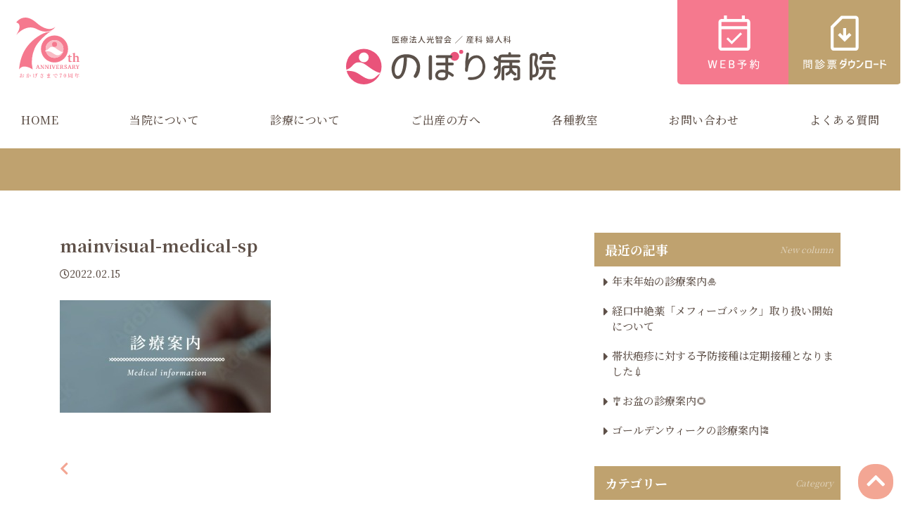

--- FILE ---
content_type: text/html; charset=UTF-8
request_url: https://nobori.or.jp/medical-main/medical/attachment/mainvisual-medical-sp/
body_size: 38533
content:
 <!DOCTYPE html>
<html lang="ja">

<head>
  <!-- 対策系 -->
  <meta charset="UTF-8">
  <meta http-equiv="X-UA-Compatible" content="IE=edge">
  <meta name="viewport" content="width=device-width, initial-scale=1.0">
  <meta name="format-detection" content="telephone=no">
  <meta name="keyword" content="">

  <!-- SEO関係 -->
  
  <link rel="canonical" href="https://nobori.or.jp">
   
		<!-- All in One SEO 4.7.9 - aioseo.com -->
		<title>mainvisual-medical-sp | のぼり病院｜鹿児島市の産婦人科</title>
	<meta name="robots" content="max-image-preview:large" />
	<meta name="author" content="addas"/>
	<link rel="canonical" href="https://nobori.or.jp/medical-main/medical/attachment/mainvisual-medical-sp/" />
	<meta name="generator" content="All in One SEO (AIOSEO) 4.7.9" />
		<meta property="og:locale" content="ja_JP" />
		<meta property="og:site_name" content="のぼり病院｜鹿児島市の産婦人科 | のぼり病院は鹿児島市荒田にある産婦人科です。自然分娩、帝王切開、無痛分娩などあらゆる分娩・お産に対応しております。さらに助産師外来の開設や院内処方を実施しています。" />
		<meta property="og:type" content="article" />
		<meta property="og:title" content="mainvisual-medical-sp | のぼり病院｜鹿児島市の産婦人科" />
		<meta property="og:url" content="https://nobori.or.jp/medical-main/medical/attachment/mainvisual-medical-sp/" />
		<meta property="article:published_time" content="2022-02-15T06:53:02+00:00" />
		<meta property="article:modified_time" content="2022-02-15T07:10:51+00:00" />
		<meta name="twitter:card" content="summary" />
		<meta name="twitter:title" content="mainvisual-medical-sp | のぼり病院｜鹿児島市の産婦人科" />
		<script type="application/ld+json" class="aioseo-schema">
			{"@context":"https:\/\/schema.org","@graph":[{"@type":"BreadcrumbList","@id":"https:\/\/nobori.or.jp\/medical-main\/medical\/attachment\/mainvisual-medical-sp\/#breadcrumblist","itemListElement":[{"@type":"ListItem","@id":"https:\/\/nobori.or.jp\/#listItem","position":1,"name":"\u5bb6","item":"https:\/\/nobori.or.jp\/","nextItem":{"@type":"ListItem","@id":"https:\/\/nobori.or.jp\/medical-main\/medical\/attachment\/mainvisual-medical-sp\/#listItem","name":"mainvisual-medical-sp"}},{"@type":"ListItem","@id":"https:\/\/nobori.or.jp\/medical-main\/medical\/attachment\/mainvisual-medical-sp\/#listItem","position":2,"name":"mainvisual-medical-sp","previousItem":{"@type":"ListItem","@id":"https:\/\/nobori.or.jp\/#listItem","name":"\u5bb6"}}]},{"@type":"ItemPage","@id":"https:\/\/nobori.or.jp\/medical-main\/medical\/attachment\/mainvisual-medical-sp\/#itempage","url":"https:\/\/nobori.or.jp\/medical-main\/medical\/attachment\/mainvisual-medical-sp\/","name":"mainvisual-medical-sp | \u306e\u307c\u308a\u75c5\u9662\uff5c\u9e7f\u5150\u5cf6\u5e02\u306e\u7523\u5a66\u4eba\u79d1","inLanguage":"ja","isPartOf":{"@id":"https:\/\/nobori.or.jp\/#website"},"breadcrumb":{"@id":"https:\/\/nobori.or.jp\/medical-main\/medical\/attachment\/mainvisual-medical-sp\/#breadcrumblist"},"author":{"@id":"https:\/\/nobori.or.jp\/author\/addas\/#author"},"creator":{"@id":"https:\/\/nobori.or.jp\/author\/addas\/#author"},"datePublished":"2022-02-15T15:53:02+09:00","dateModified":"2022-02-15T16:10:51+09:00"},{"@type":"Organization","@id":"https:\/\/nobori.or.jp\/#organization","name":"\u897f\u7530\u8fb2\u7523","description":"\u306e\u307c\u308a\u75c5\u9662\u306f\u9e7f\u5150\u5cf6\u5e02\u8352\u7530\u306b\u3042\u308b\u7523\u5a66\u4eba\u79d1\u3067\u3059\u3002\u81ea\u7136\u5206\u5a29\u3001\u5e1d\u738b\u5207\u958b\u3001\u7121\u75db\u5206\u5a29\u306a\u3069\u3042\u3089\u3086\u308b\u5206\u5a29\u30fb\u304a\u7523\u306b\u5bfe\u5fdc\u3057\u3066\u304a\u308a\u307e\u3059\u3002\u3055\u3089\u306b\u52a9\u7523\u5e2b\u5916\u6765\u306e\u958b\u8a2d\u3084\u9662\u5185\u51e6\u65b9\u3092\u5b9f\u65bd\u3057\u3066\u3044\u307e\u3059\u3002","url":"https:\/\/nobori.or.jp\/"},{"@type":"Person","@id":"https:\/\/nobori.or.jp\/author\/addas\/#author","url":"https:\/\/nobori.or.jp\/author\/addas\/","name":"addas","image":{"@type":"ImageObject","@id":"https:\/\/nobori.or.jp\/medical-main\/medical\/attachment\/mainvisual-medical-sp\/#authorImage","url":"https:\/\/secure.gravatar.com\/avatar\/0a5bde7c89d1bb9ba4c6343896255c64?s=96&d=mm&r=g","width":96,"height":96,"caption":"addas"}},{"@type":"WebSite","@id":"https:\/\/nobori.or.jp\/#website","url":"https:\/\/nobori.or.jp\/","name":"\u306e\u307c\u308a\u75c5\u9662\uff5c\u9e7f\u5150\u5cf6\u5e02\u306e\u7523\u5a66\u4eba\u79d1","description":"\u306e\u307c\u308a\u75c5\u9662\u306f\u9e7f\u5150\u5cf6\u5e02\u8352\u7530\u306b\u3042\u308b\u7523\u5a66\u4eba\u79d1\u3067\u3059\u3002\u81ea\u7136\u5206\u5a29\u3001\u5e1d\u738b\u5207\u958b\u3001\u7121\u75db\u5206\u5a29\u306a\u3069\u3042\u3089\u3086\u308b\u5206\u5a29\u30fb\u304a\u7523\u306b\u5bfe\u5fdc\u3057\u3066\u304a\u308a\u307e\u3059\u3002\u3055\u3089\u306b\u52a9\u7523\u5e2b\u5916\u6765\u306e\u958b\u8a2d\u3084\u9662\u5185\u51e6\u65b9\u3092\u5b9f\u65bd\u3057\u3066\u3044\u307e\u3059\u3002","inLanguage":"ja","publisher":{"@id":"https:\/\/nobori.or.jp\/#organization"}}]}
		</script>
		<!-- All in One SEO -->

<link rel='dns-prefetch' href='//s.w.org' />
<link rel="alternate" type="application/rss+xml" title="のぼり病院｜鹿児島市の産婦人科 &raquo; mainvisual-medical-sp のコメントのフィード" href="https://nobori.or.jp/medical-main/medical/attachment/mainvisual-medical-sp/feed/" />
		<script type="text/javascript">
			window._wpemojiSettings = {"baseUrl":"https:\/\/s.w.org\/images\/core\/emoji\/13.1.0\/72x72\/","ext":".png","svgUrl":"https:\/\/s.w.org\/images\/core\/emoji\/13.1.0\/svg\/","svgExt":".svg","source":{"concatemoji":"https:\/\/nobori.or.jp\/wp\/wp-includes\/js\/wp-emoji-release.min.js"}};
			!function(e,a,t){var n,r,o,i=a.createElement("canvas"),p=i.getContext&&i.getContext("2d");function s(e,t){var a=String.fromCharCode;p.clearRect(0,0,i.width,i.height),p.fillText(a.apply(this,e),0,0);e=i.toDataURL();return p.clearRect(0,0,i.width,i.height),p.fillText(a.apply(this,t),0,0),e===i.toDataURL()}function c(e){var t=a.createElement("script");t.src=e,t.defer=t.type="text/javascript",a.getElementsByTagName("head")[0].appendChild(t)}for(o=Array("flag","emoji"),t.supports={everything:!0,everythingExceptFlag:!0},r=0;r<o.length;r++)t.supports[o[r]]=function(e){if(!p||!p.fillText)return!1;switch(p.textBaseline="top",p.font="600 32px Arial",e){case"flag":return s([127987,65039,8205,9895,65039],[127987,65039,8203,9895,65039])?!1:!s([55356,56826,55356,56819],[55356,56826,8203,55356,56819])&&!s([55356,57332,56128,56423,56128,56418,56128,56421,56128,56430,56128,56423,56128,56447],[55356,57332,8203,56128,56423,8203,56128,56418,8203,56128,56421,8203,56128,56430,8203,56128,56423,8203,56128,56447]);case"emoji":return!s([10084,65039,8205,55357,56613],[10084,65039,8203,55357,56613])}return!1}(o[r]),t.supports.everything=t.supports.everything&&t.supports[o[r]],"flag"!==o[r]&&(t.supports.everythingExceptFlag=t.supports.everythingExceptFlag&&t.supports[o[r]]);t.supports.everythingExceptFlag=t.supports.everythingExceptFlag&&!t.supports.flag,t.DOMReady=!1,t.readyCallback=function(){t.DOMReady=!0},t.supports.everything||(n=function(){t.readyCallback()},a.addEventListener?(a.addEventListener("DOMContentLoaded",n,!1),e.addEventListener("load",n,!1)):(e.attachEvent("onload",n),a.attachEvent("onreadystatechange",function(){"complete"===a.readyState&&t.readyCallback()})),(n=t.source||{}).concatemoji?c(n.concatemoji):n.wpemoji&&n.twemoji&&(c(n.twemoji),c(n.wpemoji)))}(window,document,window._wpemojiSettings);
		</script>
		<style type="text/css">
img.wp-smiley,
img.emoji {
	display: inline !important;
	border: none !important;
	box-shadow: none !important;
	height: 1em !important;
	width: 1em !important;
	margin: 0 .07em !important;
	vertical-align: -0.1em !important;
	background: none !important;
	padding: 0 !important;
}
</style>
	<link rel='stylesheet' id='wp-block-library-css'  href='https://nobori.or.jp/wp/wp-includes/css/dist/block-library/style.min.css' type='text/css' media='all' />
<link rel='stylesheet' id='wpforms-gutenberg-form-selector-css'  href='https://nobori.or.jp/wp/wp-content/plugins/wpforms-lite/assets/css/wpforms-full.min.css' type='text/css' media='all' />
<link rel='stylesheet' id='wp-pagenavi-css'  href='https://nobori.or.jp/wp/wp-content/plugins/wp-pagenavi/pagenavi-css.css' type='text/css' media='all' />
<link rel="https://api.w.org/" href="https://nobori.or.jp/wp-json/" /><link rel="alternate" type="application/json" href="https://nobori.or.jp/wp-json/wp/v2/media/420" /><link rel="EditURI" type="application/rsd+xml" title="RSD" href="https://nobori.or.jp/wp/xmlrpc.php?rsd" />
<link rel="wlwmanifest" type="application/wlwmanifest+xml" href="https://nobori.or.jp/wp/wp-includes/wlwmanifest.xml" /> 
<meta name="generator" content="WordPress 5.8.12" />
<link rel='shortlink' href='https://nobori.or.jp/?p=420' />
<link rel="alternate" type="application/json+oembed" href="https://nobori.or.jp/wp-json/oembed/1.0/embed?url=https%3A%2F%2Fnobori.or.jp%2Fmedical-main%2Fmedical%2Fattachment%2Fmainvisual-medical-sp%2F" />
<link rel="alternate" type="text/xml+oembed" href="https://nobori.or.jp/wp-json/oembed/1.0/embed?url=https%3A%2F%2Fnobori.or.jp%2Fmedical-main%2Fmedical%2Fattachment%2Fmainvisual-medical-sp%2F&#038;format=xml" />
<link rel="icon" href="https://nobori.or.jp/wp/wp-content/uploads/2022/04/cropped-noborimark-32x32.png" sizes="32x32" />
<link rel="icon" href="https://nobori.or.jp/wp/wp-content/uploads/2022/04/cropped-noborimark-192x192.png" sizes="192x192" />
<link rel="apple-touch-icon" href="https://nobori.or.jp/wp/wp-content/uploads/2022/04/cropped-noborimark-180x180.png" />
<meta name="msapplication-TileImage" content="https://nobori.or.jp/wp/wp-content/uploads/2022/04/cropped-noborimark-270x270.png" />

  <!-- ファビコンの読み込み -->
  <link rel="icon" href="favicon.ico">
  <link rel="apple-touch-icon-precomposed" href="apple-touch-icon-152x152.png" />

  <!-- Favicon -->
  <link rel="shortcut icon" type="image/png" href="favicon.png"/>
  <!-- 書き出したcssの読み込み -->
  <link rel="stylesheet" href="https://maxcdn.bootstrapcdn.com/bootstrap/4.0.0/css/bootstrap.min.css" integrity="sha384-Gn5384xqQ1aoWXA+058RXPxPg6fy4IWvTNh0E263XmFcJlSAwiGgFAW/dAiS6JXm" crossorigin="anonymous">
  <link rel="stylesheet" href="https://cdnjs.cloudflare.com/ajax/libs/slick-carousel/1.8.1/slick-theme.min.css" integrity="sha512-17EgCFERpgZKcm0j0fEq1YCJuyAWdz9KUtv1EjVuaOz8pDnh/0nZxmU6BBXwaaxqoi9PQXnRWqlcDB027hgv9A==" crossorigin="anonymous" referrerpolicy="no-referrer" />
  <link rel="stylesheet" href="https://cdnjs.cloudflare.com/ajax/libs/slick-carousel/1.8.1/slick.min.css" integrity="sha512-yHknP1/AwR+yx26cB1y0cjvQUMvEa2PFzt1c9LlS4pRQ5NOTZFWbhBig+X9G9eYW/8m0/4OXNx8pxJ6z57x0dw==" crossorigin="anonymous" referrerpolicy="no-referrer" />
  <link rel="stylesheet" href="https://cdnjs.cloudflare.com/ajax/libs/font-awesome/5.15.4/css/all.min.css" integrity="sha512-1ycn6IcaQQ40/MKBW2W4Rhis/DbILU74C1vSrLJxCq57o941Ym01SwNsOMqvEBFlcgUa6xLiPY/NS5R+E6ztJQ==" crossorigin="anonymous" referrerpolicy="no-referrer" />
  <link rel="stylesheet" href="https://nobori.or.jp/wp/wp-content/themes/addas/css/style.css">
  <link rel="stylesheet" href="https://nobori.or.jp/wp/wp-content/themes/addas/style.css">

  <!--google font-->
  <link rel="preconnect" href="https://fonts.googleapis.com">
  <link rel="preconnect" href="https://fonts.gstatic.com" crossorigin>
  <link href="https://fonts.googleapis.com/css2?family=Cormorant+Garamond:ital,wght@0,300;0,400;0,500;0,600;0,700;1,300;1,400;1,500;1,600;1,700&family=Zen+Old+Mincho:wght@400;500;600;700;900&display=swap" rel="stylesheet">

  <!-- Global site tag (gtag.js) - Google Analytics -->
  <script async src="https://www.googletagmanager.com/gtag/js?id=G-YBW1GXFC89"></script>
  <script>
    window.dataLayer = window.dataLayer || [];
    function gtag(){dataLayer.push(arguments);}
    gtag('js', new Date());

    gtag('config', 'G-YBW1GXFC89');
  </script>
	<!-- Google Tag Manager -->
<script>(function(w,d,s,l,i){w[l]=w[l]||[];w[l].push({'gtm.start':
new Date().getTime(),event:'gtm.js'});var f=d.getElementsByTagName(s)[0],
j=d.createElement(s),dl=l!='dataLayer'?'&l='+l:'';j.async=true;j.src=
'https://www.googletagmanager.com/gtm.js?id='+i+dl;f.parentNode.insertBefore(j,f);
})(window,document,'script','dataLayer','GTM-5VGSMT6G');</script>
<!-- End Google Tag Manager -->
</head>

<body id="mainvisual-medical-sp" class="l-body page-top">
<!-- Google Tag Manager (noscript) -->
<noscript><iframe src="https://www.googletagmanager.com/ns.html?id=GTM-5VGSMT6G"
height="0" width="0" style="display:none;visibility:hidden"></iframe></noscript>
<!-- End Google Tag Manager (noscript) -->
  <header class="l-header pc-only">
  <div class="l-header__inner">
    <div class="l-header__upper">
      <img src="https://nobori.or.jp/wp/wp-content/themes/addas/img/SVG/70th.svg" width="108" alt="70th ANNIVERSARY おかげさまで70周年">
      <h1 class="l-header__logo">
        <a href="/" class="d-block"><span class="d-none">医療法人光智会 産科婦人科 のぼり病院</span></a>
      </h1>
      <div class="l-header__button">
        <a href="https://yoyaku.atlink.jp/nobori/" class="l-header__button--reservation u-bg-pink u-fc" target="_blank"><img src="https://nobori.or.jp/wp/wp-content/themes/addas/img/icon-reservation.png" alt="WEB予約"></a>
        <a href="/monshin/" class="l-header__button--download u-bg-gold u-fc"><img src="https://nobori.or.jp/wp/wp-content/themes/addas/img/icon-download.png" alt="問診票ダウンロード"></a>
      </div>
    </div>
      <nav class="l-header__nav mx-auto">
        <ul>
          <li><a href="https://nobori.or.jp">HOME</a></li>
          <li class="l-header__expand">
            <a href="https://nobori.or.jp/about">当院について</a>
            <ul class="custom-nav">
              <li><a href="https://nobori.or.jp/about/#btntouin01">院長メッセージ</a></li>
              <li><a href="https://nobori.or.jp/about/#noboririnen">病院理念</a></li>
              <li><a href="https://nobori.or.jp/about/#btntouin04">クレド</a></li>
              <li><a href="https://nobori.or.jp/about/#noboridoctor">医師紹介</a></li>
              <li><a href="https://nobori.or.jp/about/#noborishisetsu">施設紹介</a></li>
              <li><a href="https://nobori.or.jp/about/#noboriaccess">アクセス</a></li>
              <li><a href="https://nobori.or.jp/about/#noborimenkai">面会について</a></li>
              <li><a href="https://nobori.or.jp/attempt/687/">院内の取り組み</a></li>
            </ul>
          </li>
          <li class="l-header__expand">
            <a>診療について</a>
            <ul class="custom-nav">
              <li><a href="https://nobori.or.jp/medical-main/medical">診療案内</a></li>
              <li><a href="https://nobori.or.jp/medical-main/obstetrics">産科</a></li>
              <li><a href="https://nobori.or.jp/medical-main/midwifey">助産師外来</a></li>
              <li><a href="https://nobori.or.jp/medical-main/breastfeeding">母乳外来</a></li>
              <li><a href="https://nobori.or.jp/postpartumcare/">産後ケア</a></li>
              <li><a href="https://nobori.or.jp/medical-main/gynecology">婦人科</a></li>
              <li><a href="https://nobori.or.jp/medical-main/planceta">プラセンタ外来</a></li>
              <li><a href="https://nobori.or.jp/medical-main/ladies_check">レディースチェック</a></li>
            </ul>
          </li>
          <li class="l-header__expand ">
            <a>ご出産の方へ</a>
            <ul class="custom-nav">
              <li><a href="https://nobori.or.jp/childbirth/introduction">はじめに</a></li>
              <li><a href="https://nobori.or.jp/childbirth/birth">お産のスタイル</a></li>
              <li><a href="https://nobori.or.jp/childbirth/mutuubunben">無痛分娩について</a></li>
              <li><a href="https://nobori.or.jp/aboutlife">入院中の生活について</a></li>
              <li><a href="https://nobori.or.jp/aboutlife#present">当院からのプレゼント</a></li>
              <li><a href="https://nobori.or.jp/childbirth/support">産後のサポート</a></li>
            </ul>
          </li>
          <li><a href="https://nobori.or.jp/classroom">各種教室</a></li>
          <li><a href="https://nobori.or.jp/inquiry">お問い合わせ</a></li>
          <li><a href="https://nobori.or.jp/faq/">よくある質問</a></li>
        </ul>
      </nav>
  </div>
</header>  <!-- .l-header | ヘッダー --><div class="l-main"><span class="py-5 d-block bg-kin text-center text-white fz-28 font-weight-bold"></span></div><div class="py-5">
    <div class="container py-5">
        <div class="row">
            <div class="col-12 col-lg-8 pr-lg-5" id="l-main">
                                    <article class="post-420 attachment type-attachment status-inherit hentry" id="post-420">
                        <h2 class="singletitle">mainvisual-medical-sp</h2>
                        <div class="article-date mt-4"><i class="far fa-clock"></i>2022.02.15</div>
												                        <div class="article-contents my-5 pb-5">
                            <p class="attachment"><a href='https://nobori.or.jp/wp/wp-content/uploads/2022/02/mainvisual-medical-sp.jpg'><img width="300" height="160" src="https://nobori.or.jp/wp/wp-content/uploads/2022/02/mainvisual-medical-sp-300x160.jpg" class="attachment-medium size-medium" alt="診療案内 Medical information" loading="lazy" srcset="https://nobori.or.jp/wp/wp-content/uploads/2022/02/mainvisual-medical-sp-300x160.jpg 300w, https://nobori.or.jp/wp/wp-content/uploads/2022/02/mainvisual-medical-sp.jpg 750w" sizes="(max-width: 300px) 100vw, 300px" /></a></p>
                        </div>
                    </article>
                                <nav class="l-pager" aria-label="Pager">
                    <ul class="pagination justify-content-between">
                        <li><a href="https://nobori.or.jp/medical-main/medical/" rel="prev"><i class="fas fa-chevron-left"></i></a></li>
                        <li></li>
                    </ul>
                </nav>
            </div>
            <div class="col-12 col-lg-4 mt-5 mt-md-0" id="l-side">
                
<div class="side-box">
    <div class="d-flex justify-content-between align-items-center bg-kin text-white px-16 py-8 mb-8">
        <div class="">
            <h4 class="side-ttl fz-14 font-weight-bold mb-0">最近の記事</h4>
        </div>
        <div class="">
            <p class="fz-12 font-italic mb-0 pr-3" style="color: rgba(255, 255, 255, .5);">New column</p>
        </div>
    </div>
    <ul class="fa-ul ml-24">
        <li class="py-8 lh-14"><span class="fa-li"><i class="fas fa-caret-right"></i></span><a href="https://nobori.or.jp/notice/4041/" class="d-block">年末年始の診療案内🎍</a></li><li class="py-8 lh-14"><span class="fa-li"><i class="fas fa-caret-right"></i></span><a href="https://nobori.or.jp/notice/3817/" class="d-block">経口中絶薬「メフィーゴパック」取り扱い開始について</a></li><li class="py-8 lh-14"><span class="fa-li"><i class="fas fa-caret-right"></i></span><a href="https://nobori.or.jp/notice/3796/" class="d-block">帯状疱疹に対する予防接種は定期接種となりました💉</a></li><li class="py-8 lh-14"><span class="fa-li"><i class="fas fa-caret-right"></i></span><a href="https://nobori.or.jp/notice/3774/" class="d-block">🎐お盆の診療案内🌻</a></li><li class="py-8 lh-14"><span class="fa-li"><i class="fas fa-caret-right"></i></span><a href="https://nobori.or.jp/notice/3527/" class="d-block">ゴールデンウィークの診療案内🎏</a></li>    </ul>
</div>
<div class="side-box mt-5">
    <div class="d-flex justify-content-between align-items-center bg-kin text-white px-16 py-8 mb-8">
        <div class="">
            <h4 class="side-ttl fz-14 font-weight-bold mb-0">カテゴリー</h4>
        </div>
        <div class="">
            <p class="fz-12 font-italic mb-0 pr-3" style="color: rgba(255, 255, 255, .5);">Category</p>
        </div>
    </div>
    <ul class="fa-ul ml-24 lh-24">
        	<li class="cat-item cat-item-16"><a href="https://nobori.or.jp/column/">コラム</a> (22)
</li>
	<li class="cat-item cat-item-13"><a href="https://nobori.or.jp/bosyuu/">スタッフ募集</a> (1)
</li>
	<li class="cat-item cat-item-11"><a href="https://nobori.or.jp/monshin/">問診票</a> (1)
</li>
	<li class="cat-item cat-item-1"><a href="https://nobori.or.jp/urgent/">重要</a> (3)
</li>
	<li class="cat-item cat-item-3"><a href="https://nobori.or.jp/notice/">お知らせ</a> (34)
</li>
	<li class="cat-item cat-item-4"><a href="https://nobori.or.jp/blog/">ブログ</a> (28)
</li>
	<li class="cat-item cat-item-6"><a href="https://nobori.or.jp/annai/">教室のご案内</a> (14)
</li>
	<li class="cat-item cat-item-7"><a href="https://nobori.or.jp/event/">イベント情報</a> (30)
</li>
	<li class="cat-item cat-item-8"><a href="https://nobori.or.jp/food/">行事食のご紹介</a> (25)
</li>
	<li class="cat-item cat-item-9"><a href="https://nobori.or.jp/voice/">患者様の声</a> (27)
</li>
	<li class="cat-item cat-item-10"><a href="https://nobori.or.jp/attempt/">院内の取り組み</a> (2)
</li>
    </ul>
</div>



            </div>
        </div>
    </div>
</div>



<footer class="l-footer">
    <div class="l-footer__explore">
      <div class="c-container">
        <div class="row">
          <a href="/blog/" class="col-lg-6 col-12">
            <div class="l-footer__item">
              <img class="w-100" src="https://nobori.or.jp/wp/wp-content/themes/addas/img/footer-img1.jpg" alt="のぼり病院ブログ Blog">
            </div>
          </a>
          <a href="https://www.instagram.com/nobori_hospital/" target="_blank" class="col-lg-6 col-12">
            <div class="l-footer__item">
              <img class="w-100" src="https://nobori.or.jp/wp/wp-content/themes/addas/img/footer-img222.jpg" alt="Instagram">
            </div>
          </a>
        </div>
        <div class="row">
          <a href="https://nobori.or.jp/attempt/687/" class="col-lg-4 col-12">
            <div class="l-footer__item">
              <img class="w-100 pc-only" src="https://nobori.or.jp/wp/wp-content/themes/addas/img/footer-img3.jpg" alt="院内の取り組み">
              <img class="w-100 sp-only" src="https://nobori.or.jp/wp/wp-content/themes/addas/img/footer-img3-sp.jpg" alt="院内の取り組み">
            </div>
          </a>
          <a href="https://nobori.or.jp/notice/685/" class="col-lg-4 col-12">
            <div class="l-footer__item">
              <img class="w-100 pc-only" src="https://nobori.or.jp/wp/wp-content/themes/addas/img/footer-img4.jpg" alt="スタッフ募集">
              <img class="w-100 sp-only" src="https://nobori.or.jp/wp/wp-content/themes/addas/img/footer-img4-sp.jpg" alt="スタッフ募集">
            </div>
          </a>
          <a href="/panfu" class="col-lg-4 col-12" target="_blank">
            <div class="l-footer__item">
              <img class="w-100 pc-only" src="https://nobori.or.jp/wp/wp-content/themes/addas/img/footer-img5.jpg" alt="パンフレットダウンロード">
              <img class="w-100 sp-only" src="https://nobori.or.jp/wp/wp-content/themes/addas/img/footer-img5-sp.jpg" alt="パンフレットダウンロード">
            </div>
          </a>
        </div>
      </div>
    </div>
    <div class="l-footer__contact">
      <div class="c-container">
        <div class="row flex-column flex-md-row justify-content-center align-items-center mb-5">
            <div class="col-auto mt-md-0 mt-3 px-0">
                <p class="home-title white-title text-center">
                    <span class="title-jp">お問い合わせ</span>
                    <span class="bg-diamond"></span>
                    <span class="title-en">Contact</span>
                </p>
            </div>
        </div>
        <!--
        <img src="https://nobori.or.jp/wp/wp-content/themes/addas/img/SVG/title-contact.svg" alt="お問い合わせ Contact" class="d-block mx-auto">
        -->
        <div class="row">
          <div class="col-lg-6 col-12">
            <a href="tel:099-256-1313" class="l-footer__action u-border-ra5">
              <img class="w-100" src="https://nobori.or.jp/wp/wp-content/themes/addas/img/SVG/footer-contact1.svg" alt="お電話でのお問い合わせ TEL.099-256-1313 ●受付時間：0:00〜0:00">
            </a>
          </div>
          <div class="col-lg-6 col-12">
            <a href="https://nobori.or.jp/inquiry" class="l-footer__action u-border-ra5">
              <img class="w-100" src="https://nobori.or.jp/wp/wp-content/themes/addas/img/footer-contact2.png" alt="お電話でのお問い合わせ メールフォームはこちら ●24時間受付">
            </a>
          </div>
        </div>
      </div>
    </div>
    <div class="c-container2">
      <div class="l-footer__nav">
        <div class="l-footer__logo">
          <a href="/"><img src="https://nobori.or.jp/wp/wp-content/themes/addas/img/SVG/logo.svg" alt="医療法人光智会 ／ 産科 婦人科 のぼり病院"></a>
          <p>〒890-0054 鹿児島市荒田1丁目13-13<br>TEL：<span class="tel-link">099-256-1313</span> FAX：099-253-2601</p>
          <iframe class="u-border-ra5" src="https://www.google.com/maps/embed?pb=!1m18!1m12!1m3!1d3399.0926534172304!2d130.54990831515195!3d31.576506981351052!2m3!1f0!2f0!3f0!3m2!1i1024!2i768!4f13.1!3m3!1m2!1s0x353e674b159222d1%3A0xe51d2c6e4f573b99!2z55Sj56eR5amm5Lq656eR44Gu44G844KK55eF6Zmi!5e0!3m2!1sja!2sjp!4v1653899204618!5m2!1sja!2sjp" allowfullscreen="" loading="lazy" referrerpolicy="no-referrer-when-downgrade"></iframe>
        </div>
        <div class="l-footer__direct">
          <strong>診療科目 ／ ○産科 ○婦人科</strong>
          <a href="https://nobori.or.jp/medical-main/medical/#time" class="u-bg-pink u-btn u-border-ra5 mb-3"><img src="https://nobori.or.jp/wp/wp-content/themes/addas/img/SVG/consultation-title.svg" width="145" alt="診療時間表はこちら"><img src="https://nobori.or.jp/wp/wp-content/themes/addas/img/arrow-white.png" width="7" alt=""></a>
          <a href="https://yoyaku.atlink.jp/nobori/" class="u-bg-pink u-btn u-border-ra5 mb-3"><img src="https://nobori.or.jp/wp/wp-content/themes/addas/img/SVG/reservation-title1.svg" width="135" alt="WEB予約はこちらから"><img src="https://nobori.or.jp/wp/wp-content/themes/addas/img/arrow-white.png" width="7" alt=""></a>
          <a href="https://nobori.or.jp/monshin/" class="u-bg-pink u-btn u-border-ra5 mb-3"><img src="https://nobori.or.jp/wp/wp-content/themes/addas/img/SVG/reservation-title3.svg" width="132" alt="WEB予約はこちらから"><img src="https://nobori.or.jp/wp/wp-content/themes/addas/img/arrow-white.png" width="7" alt=""></a>
        </div>
        <div class="l-footer__menu pc-only">
          <ul>
            <li class="l-footer__menu--heading u-text-gold"><span class="pr-1">●</span>当院について</li>
            <li><a href="/about/#btntouin01">院長メッセージ</a></li>
            <li><a href="/about/#noboririnen">病院理念</a></li>
            <li><a href="/about/#btntouin04">のぼり病院クレド</a></li>
            <li><a href="/about/#noboridoctor">医師紹介</a></li>
            <li><a href="/about/#noborishisetsu">施設紹介</a></li>
            <li><a href="/about/#noboriaccess">アクセス</a></li>
            <li><a href="/about/#noborishisetsu">面会について</a></li>
            <li><a href="/attempt/687/">院内の取り組み</a></li>
          </ul>
          <ul>
            <li class="l-footer__menu--heading u-text-gold"><span class="pr-1">●</span>診療について</a></li>
            <li><a href="/medical-main/medical/">診療案内</a></li>
            <li><a href="/medical-main/obstetrics/">産科</a></li>
            <li><a href="/medical-main/midwifey/">助産師外来</a></li>
            <li><a href="/medical-main/breastfeeding/">母乳外来</a></li>
            <li><a href="/postpartumcare/">産後ケア</a></li>
            <li><a href="/medical-main/gynecology/">婦人科</a></li>
            <li><a href="/medical-main/planceta/">プラセンタ外来</a></li>
            <li><a href="/medical-main/ladies_check">レディースチェック</a></li>
          </ul>
          <ul>
            <li class="l-footer__menu--heading u-text-gold"><span class="pr-1">●</span>ご出産の方へ</li>
            <li><a href="/childbirth/introduction/">はじめに</a></li>
            <li><a href="/childbirth/birth/">お産のスタイル</a></li>
            <li><a href="/childbirth/mutuubunben/">無痛分娩について</a></li>
            <li class="indent-1"><a href="/aboutlife/" class="lh-15">入院中の<br>生活について</a></li>
            <li class="indent-1"><a href="/aboutlife/#present" class="lh-15">当院からの<br>プレゼント</a></li>
            <li><a href="/childbirth/support/">産後のサポート</a></li>
          </ul>
          <ul>
            <li class="l-footer__menu--heading mt-3"><a href="/attempt/687/" class="u-text-gold fz-16"><span class="pr-1">●</span>院内の取り組み</a></li>
          </ul>
          <ul>
            <li class="l-footer__menu--heading mt-3"><a href="/classroom/" class="u-text-gold fz-16"><span class="pr-1">●</span>各種教室</a></li>
          </ul>
          <ul>
            <li class="l-footer__menu--heading mt-3"><a href="/inquiry/" class="u-text-gold fz-16"><span class="pr-1">●</span>お問い合わせ</a></li>
          </ul>
          <ul>
            <li class="l-footer__menu--heading mt-3"><a href="/faq/" class="u-text-gold fz-16"><span class="pr-1">●</span>よくある質問</a></li>
          </ul> 
          <ul>
            <li class="l-footer__menu--heading mt-3"><a href="/about/#noboriaccess" class="u-text-gold fz-16"><span class="pr-1">●</span>アクセス</a></li>
          </ul>
          <ul>
            <li class="l-footer__menu--heading mt-3"><a href="/privacypolicy" class="fz-14">▶︎ プライバシーポリシー</a></li>
          </ul>
        </div>
        <div class="l-footer__menu sp-only">
          <div class="l-footer__menu--left">
            <ul>
              <li class="l-footer__menu--heading u-text-gold"><span class="pr-1">●</span>当院について</li>
              <li><a href="/about/#btntouin01">院長メッセージ</a></li>
              <li><a href="/about/#noboririnen">病院理念</a></li>
              <li><a href="/about/#btntouin03">基本方針</a></li>
              <li><a href="/about/#btntouin04">のぼり病院クレド</a></li>
              <li><a href="/about/#btntouin05">病院概要</a></li>
              <li><a href="/about/#noboridoctor">医師紹介</a></li>
              <li><a href="/about/#noborishisetsu">施設紹介</a></li>
            </ul>
            <ul>
              <li class="l-footer__menu--heading u-text-gold"><span class="pr-1">●</span>ご出産の方へ</li>
              <li><a href="/childbirth/introduction/">はじめに</a></li>
              <li><a href="/childbirth/birth/">ご出産の方へ</a></li>
              <li><a href="/childbirth/mutuubunben/">無痛分娩について</a></li>
              <li class="indent-1"><a href="/aboutlife/" class="lh-15">入院中の<br>生活について</a></li>
              <li><a href="/aboutlife/#present/">当院からのプレゼント</a></li>
              <li><a href="/childbirth/support/">産後のサポート</a></li>
            </ul>
          </div>
          <div class="l-footer__menu--right">
            <ul>
              <li class="l-footer__menu--heading u-text-gold"><span class="pr-1">●</span>診療について</li>
              <li><a href="/medical-main/medical/">診療案内</a></li>
              <li><a href="/medical-main/obstetrics/">産科</a></li>
              <li><a href="/medical-main/midwifey/">助産師外来</a></li>
              <li><a href="/medical-main/breastfeeding/">母乳外来</a></li>
              <li><a href="/medical-main/gynecology/">婦人科</a></li>
              <li><a href="/medical-main/planceta/">プラセンタ外来</a></li>
              <li><a href="/medical-main/ladies_check">レディースチェック</a></li>
            </ul>
            <ul>
              <li class="l-footer__menu--heading mt-3"><a href="/attempt/687/" class="u-text-gold fz-16"><span class="pr-1">●</span>院内の取り組み</a></li>
            </ul>
            <ul>
              <li class="l-footer__menu--heading mt-3"><a href="/classroom/" class="u-text-gold fz-16"><span class="pr-1">●</span>各種教室</a></li>
            </ul>
            <ul>
              <li class="l-footer__menu--heading mt-3"><a href="/inquiry/" class="u-text-gold fz-16"><span class="pr-1">●</span>お問い合わせ</a></li>
            </ul>
            <ul>
              <li class="l-footer__menu--heading mt-3"><a href="/faq/" class="u-text-gold fz-16"><span class="pr-1">●</span>よくある質問</a></li>
            </ul>
            <ul>
              <li class="l-footer__menu--heading mt-3"><a href="/about/#noboriaccess" class="u-text-gold fz-16"><span class="pr-1">●</span>アクセス</a></li>
            </ul>
            <ul>
              <li class="l-footer__menu--heading mt-3"><a href="/privacypolicy" class="fz-14">▶︎ プライバシーポリシー</a></li>
            </ul>
          </div>
        </div>
      </div>
      <p class="l-footer__copyright text-center">©️医療法人 光智会　のぼり病院</p>
    </div>
  </footer><!-- .l-footer | フッター -->
  <div id="toPageTop">
    <a href="#"><i class="fas fa-chevron-up"></i></a>
  </div>
  <script type='text/javascript' src='https://nobori.or.jp/wp/wp-includes/js/wp-embed.min.js' id='wp-embed-js'></script>

  <!-- 共通のjsの読み込み -->
  <script src="https://code.jquery.com/jquery-3.6.0.slim.min.js" integrity="sha256-u7e5khyithlIdTpu22PHhENmPcRdFiHRjhAuHcs05RI=" crossorigin="anonymous"></script>
  <script src="https://cdnjs.cloudflare.com/ajax/libs/popper.js/1.12.9/umd/popper.min.js" integrity="sha384-ApNbgh9B+Y1QKtv3Rn7W3mgPxhU9K/ScQsAP7hUibX39j7fakFPskvXusvfa0b4Q" crossorigin="anonymous"></script>
  <script src="https://maxcdn.bootstrapcdn.com/bootstrap/4.0.0/js/bootstrap.min.js" integrity="sha384-JZR6Spejh4U02d8jOt6vLEHfe/JQGiRRSQQxSfFWpi1MquVdAyjUar5+76PVCmYl" crossorigin="anonymous"></script>
  <script src="https://cdnjs.cloudflare.com/ajax/libs/slick-carousel/1.8.1/slick.min.js" integrity="sha512-XtmMtDEcNz2j7ekrtHvOVR4iwwaD6o/FUJe6+Zq+HgcCsk3kj4uSQQR8weQ2QVj1o0Pk6PwYLohm206ZzNfubg==" crossorigin="anonymous" referrerpolicy="no-referrer"></script>
  <script src="https://nobori.or.jp/wp/wp-content/themes/addas/js/index.js"></script>

  <script>
    $(document).ready(function () {
      $('textarea[data-limit-rows=true]')
        .on('keypress', function (event) {
            var textarea = $(this),
                text = textarea.val(),
                numberOfLines = (text.match(/\n/g) || []).length + 1,
                maxRows = parseInt(textarea.attr('rows'));

            if (event.which === 13 && numberOfLines === maxRows ) {
              return false;
            }
        });
        $('.c-mainvisual__slide').slick({
                dots: false,
                infinite: true,
                slidesToShow: 1,
                slidesToScroll: 1,
                arrow: true,
                autoplay: true,
                autoplaySpeed: 5000
        });

        var _window = $(window),
          _header = $('.l-header__nav'),
          heroBottom;
       
      _window.on('scroll',function(){     
          heroBottom = $('.l-header__upper').height();
          if(_window.scrollTop() > heroBottom){
              _header.addClass('fixed');   
          }
          else{
              _header.removeClass('fixed');   
          }
      });
 
_window.trigger('scroll');
    });
  </script>

  <script>
    $(document).ready(function () {
      $('textarea[data-limit-rows=true]')
        .on('keypress', function (event) {
            var textarea = $(this),
                text = textarea.val(),
                numberOfLines = (text.match(/\n/g) || []).length + 1,
                maxRows = parseInt(textarea.attr('rows'));

            if (event.which === 13 && numberOfLines === maxRows ) {
              return false;
            }
        });
        $('.c-mainvisual__slide').slick({
                dots: false,
                infinite: true,
                slidesToShow: 1,
                slidesToScroll: 1,
                arrow: true,
                autoplay: true,
                autoplaySpeed: 5000
        });

        var _window = $(window),
          _header = $('.l-header__nav'),
          heroBottom;
       
      _window.on('scroll',function(){     
          heroBottom = $('.l-header__upper').height();
          if(_window.scrollTop() > heroBottom){
              _header.addClass('fixed');   
          }
          else{
              _header.removeClass('fixed');   
          }
      });
 
        _window.trigger('scroll');
            });


        //アコーディオンをクリックした時の動作
        $('.title').on('click', function() {//タイトル要素をクリックしたら
        var findElm = $(this).next(".box");//直後のアコーディオンを行うエリアを取得し
        $(findElm).slideToggle();//アコーディオンの上下動作
            
        if($(this).hasClass('close')){//タイトル要素にクラス名closeがあれば
            $(this).removeClass('close');//クラス名を除去し
        }else{//それ以外は
            $(this).addClass('close');//クラス名closeを付与
        }
        });
  </script>
  <script>
    document.addEventListener("DOMContentLoaded", function () {
        if (window.innerWidth >= 992) {
            document.querySelectorAll('.slide-sp').forEach(el => el.remove());
        } else {
            document.querySelectorAll('.slide-pc').forEach(el => el.remove());
        }
    });
  </script>


<!-- .l-body | サイト全体 -->

  


--- FILE ---
content_type: image/svg+xml
request_url: https://nobori.or.jp/wp/wp-content/themes/addas/img/SVG/footer-contact1.svg
body_size: 22819
content:
<svg xmlns="http://www.w3.org/2000/svg" viewBox="0 0 550 130"><defs><style>.cls-1{fill:#fff;}.cls-2{fill:#bfa26f;}.cls-3{fill:none;stroke:#bfa26f;stroke-miterlimit:10;stroke-width:1.93px;}</style></defs><g id="レイヤー_2" data-name="レイヤー 2"><g id="レイヤー_1-2" data-name="レイヤー 1"><rect class="cls-1" width="550" height="130" rx="5"/><path class="cls-2" d="M89.24,90.28,82,83.05a2.7,2.7,0,0,0-3.8,0l-3.27,3.28a2.69,2.69,0,0,1-3.55.23,61.26,61.26,0,0,1-8.26-7.19,61.26,61.26,0,0,1-7.19-8.26,2.69,2.69,0,0,1,.23-3.55l3.27-3.27a2.68,2.68,0,0,0,0-3.81l-7.22-7.22a2.69,2.69,0,0,0-3.8,0l-4.36,4.36c-4.61,4.62,1.5,18.77,11.77,29.05s24.43,16.38,29.05,11.77c4-4,4.33-4.34,4.36-4.36A2.69,2.69,0,0,0,89.24,90.28Z"/><path class="cls-2" d="M81.59,54.56l2.5-.39A29.09,29.09,0,0,0,59.92,30l-.4,2.49A26.58,26.58,0,0,1,81.59,54.56Z"/><path class="cls-2" d="M73.75,55.8l2.5-.39A21.1,21.1,0,0,0,58.68,37.84l-.39,2.49A18.57,18.57,0,0,1,73.75,55.8Z"/><path class="cls-2" d="M65.9,57l2.5-.39a13.22,13.22,0,0,0-11-11L57,48.18a10.68,10.68,0,0,1,5.87,3A10.57,10.57,0,0,1,65.9,57Z"/><path class="cls-2" d="M510,75a.28.28,0,0,1-.13,0,.33.33,0,0,1-.22-.32v-2.2a.39.39,0,0,1,.1-.25l7.19-7.2-7.19-7.2a.39.39,0,0,1-.1-.25v-2.2a.33.33,0,0,1,.22-.32.28.28,0,0,1,.13,0,.39.39,0,0,1,.25.1l9.65,9.65a.36.36,0,0,1,0,.5l-9.65,9.65A.39.39,0,0,1,510,75Z"/><path class="cls-2" d="M164.44,24.17a6.83,6.83,0,0,0-.13-1.5,6.19,6.19,0,0,1,1.28.23.25.25,0,0,1,.19.25.4.4,0,0,1-.08.2,1.66,1.66,0,0,0-.19.82c0,.43,0,.88-.07,1.39a15.08,15.08,0,0,0,2.36-.67c.13-.05.19,0,.21.11a5.21,5.21,0,0,1,.06.67c0,.15,0,.16-.18.21a15.85,15.85,0,0,1-2.49.66c0,1,0,2.1,0,3.15a9.81,9.81,0,0,1,4.18-1.21,2.83,2.83,0,0,1,3.14,2.83c0,1.94-1.32,2.94-3.33,2.94a4,4,0,0,1-1.28-.19c-.16-.05-.21-.16-.23-.41a2.08,2.08,0,0,0-.25-.74,4,4,0,0,0,1.71.34c1.28,0,2.25-.64,2.25-2,0-1.17-.78-1.94-2.2-1.94a9.48,9.48,0,0,0-4,1.34c0,.58,0,1.46.08,2.45,0,.76.1,1.27.1,1.52s0,.32-.18.37a3.34,3.34,0,0,1-.67.11c-.15,0-.23-.16-.61-.57a11.74,11.74,0,0,0-2.32-1.79c-.24.14-.4.25-.55.35a.38.38,0,0,1-.22.11c-.1,0-.16-.06-.24-.18a6.43,6.43,0,0,1-.5-1,7.7,7.7,0,0,0,1.56-.56c.7-.34,1.61-.85,2.59-1.41,0-1.14,0-2.32,0-3.43a21.5,21.5,0,0,1-2.92.18c-.21,0-.28-.08-.31-.24a4.27,4.27,0,0,1-.1-.75,21.77,21.77,0,0,0,3.33-.13C164.42,25.16,164.44,24.71,164.44,24.17Zm-2.07,8.2c.77.44,1.31.78,2,1.15.11.06.16,0,.16-.11,0-.69-.05-1.4-.1-2.28C163.68,31.55,163.14,31.9,162.37,32.37Zm7.83-7.77c.06-.11.11-.14.22-.13a5.73,5.73,0,0,1,3.17,1.68c.07.09.07.13,0,.21a4.49,4.49,0,0,1-.51.66c-.08.08-.14.06-.21,0a5.63,5.63,0,0,0-3.06-1.75A6.48,6.48,0,0,1,170.2,24.6Z"/><path class="cls-2" d="M190.94,25.53c0,1.36,0,1.55,0,1.63s0,.13-.14.13h-.69c-.11,0-.13,0-.13-.13V24.81h-5.44v1.71c0,1.09,0,1.51,0,1.59s0,.13-.13.13h-.75c-.11,0-.13,0-.13-.13s0-.51,0-1.59V24.81h-5.19v2.35c0,.12,0,.13-.13.13h-.7c-.11,0-.13,0-.13-.13s0-.27,0-1.63V25c0-.51,0-.73,0-.83s0-.13.13-.13.62,0,2.17,0h3.85v-1H180.9c-1.63,0-2.17,0-2.27,0s-.13,0-.13-.13v-.61c0-.11,0-.13.13-.13s.64,0,2.27,0h6.7c1.61,0,2.16,0,2.25,0s.13,0,.13.13V23c0,.11,0,.13-.13.13s-.64,0-2.25,0h-3v1h4.08c1.55,0,2.1,0,2.18,0s.14,0,.14.13,0,.32,0,.74Zm-6.45,8.36c0,.6.19.78.61.86a14.81,14.81,0,0,0,2.21.1,5,5,0,0,0,2.62-.4c.31-.23.45-.58.5-1.84a3.2,3.2,0,0,0,.67.35c.27.09.27.11.24.4-.13,1.17-.42,1.58-.86,1.87a6.64,6.64,0,0,1-3.14.46,15.61,15.61,0,0,1-2.87-.17c-.51-.13-.91-.48-.91-1.38v-.77H180v.77c0,.11,0,.13-.13.13h-.7c-.1,0-.12,0-.12-.13s0-.43,0-1.47V30.35c0-1,0-1.41,0-1.49s0-.14.12-.14.81,0,2.4,0h5.14c1.61,0,2.27,0,2.36,0s.13,0,.13.14,0,.42,0,1.41v1.6c0,.94,0,1.31,0,1.41s0,.13-.13.13-.75,0-2.36,0h-2.23Zm-1.9-7.7c0,.11,0,.13-.13.13s-.27,0-1,0h-.76c-.76,0-.94,0-1,0s-.12,0-.12-.13v-.45c0-.11,0-.13.12-.13s.28,0,1,0h.76c.77,0,1,0,1,0s.13,0,.13.13Zm0,1.44c0,.11,0,.13-.13.13a10.26,10.26,0,0,0-1,0h-.76c-.76,0-.94,0-1,0s-.12,0-.12-.13v-.45c0-.11,0-.13.12-.13s.28,0,1,0h.76c.77,0,1,0,1,0s.13,0,.13.13Zm1,1.87H180v1.17h3.55Zm0,1.87H180v1.27h3.55Zm4.69-1.87h-3.76v1.17h3.76Zm0,1.87h-3.76v1.27h3.76Zm.66-5.18c0,.11,0,.13-.13.13s-.27,0-1.09,0h-.85c-.8,0-1,0-1.07,0s-.13,0-.13-.13v-.45c0-.11,0-.13.13-.13s.27,0,1.07,0h.85c.82,0,1,0,1.09,0s.13,0,.13.13Zm0,1.44c0,.11,0,.13-.13.13a10.84,10.84,0,0,0-1.09,0h-.85a10.61,10.61,0,0,0-1.07,0c-.11,0-.13,0-.13-.13v-.45c0-.11,0-.13.13-.13s.27,0,1.07,0h.85c.82,0,1,0,1.09,0s.13,0,.13.13Z"/><path class="cls-2" d="M200.23,25.34c0,.13,0,.14-.13.14s-.46,0-1.68,0h-2c-1.21,0-1.6,0-1.68,0s-.12,0-.12-.14v-.66c0-.11,0-.13.12-.13s.47,0,1.68,0h2c1.22,0,1.6,0,1.68,0s.13,0,.13.13Zm-.48,8c0,1.87,0,2.17,0,2.25s0,.13-.12.13H199c-.11,0-.13,0-.13-.13v-.52h-2.59v.81c0,.11,0,.13-.13.13h-.66c-.11,0-.12,0-.12-.13s0-.4,0-2.35v-1c0-1,0-1.31,0-1.39s0-.13.12-.13.4,0,1.41,0h1.33c1,0,1.33,0,1.43,0s.12,0,.12.13,0,.4,0,1.14Zm.1-10.23c0,.11,0,.13-.13.13s-.38,0-1.41,0h-1.37c-1,0-1.33,0-1.41,0s-.13,0-.13-.13v-.64c0-.11,0-.13.13-.13s.38,0,1.41,0h1.37c1,0,1.31,0,1.41,0s.13,0,.13.13Zm-.23,4.39c0,.11,0,.12-.14.12s-.34,0-1.31,0H197c-1,0-1.25,0-1.33,0s-.13,0-.13-.12v-.63c0-.11,0-.13.13-.13s.35,0,1.33,0h1.2c1,0,1.23,0,1.31,0s.14,0,.14.13Zm0,2.12c0,.12,0,.13-.14.13s-.34,0-1.31,0H197c-1,0-1.25,0-1.33,0s-.13,0-.13-.13V29c0-.11,0-.13.13-.13s.35,0,1.33,0h1.2c1,0,1.23,0,1.31,0s.14,0,.14.13Zm-.75,2.23h-2.59V34.3h2.59Zm10-4.42c0,.11,0,.13-.13.13s-.6,0-2.14,0H205v2.64h.93c1.35,0,1.81,0,1.91,0s.13,0,.13.12,0,.48,0,1.51v1.36c0,2.22,0,2.58,0,2.66s0,.12-.13.12h-.72c-.12,0-.13,0-.13-.12V35.1h-4.77v.8c0,.11,0,.13-.13.13h-.72c-.11,0-.13,0-.13-.13s0-.46,0-2.7V32c0-1.22,0-1.62,0-1.72s0-.12.13-.12.56,0,1.91,0H204V27.55h-1.34c-1.55,0-2.05,0-2.13,0s-.13,0-.13-.13v-.69c0-.11,0-.12.13-.12s.58,0,2.13,0H204V24c-.84.19-1.72.35-2.67.48-.26,0-.27,0-.37-.23a1.63,1.63,0,0,0-.38-.61,20.63,20.63,0,0,0,5.76-1.28,3.59,3.59,0,0,0,.94-.52,3.79,3.79,0,0,1,.66.67.37.37,0,0,1,.11.24c0,.08-.09.13-.25.13a1.42,1.42,0,0,0-.5.11c-.77.29-1.54.54-2.34.77v3h1.67c1.54,0,2,0,2.14,0s.13,0,.13.12ZM206.94,31h-4.77v3.21h4.77Z"/><path class="cls-2" d="M220.79,25c-2.4.39-4.48.72-6.5,1.14a3.54,3.54,0,0,0-1,.27.86.86,0,0,1-.31.12.28.28,0,0,1-.22-.15,9.35,9.35,0,0,1-.45-1.14,11.79,11.79,0,0,0,2-.19c2.38-.38,5.63-.86,9.92-1.39.16,0,.24,0,.27.13a4.38,4.38,0,0,1,.1.8c0,.14,0,.17-.21.19a6.65,6.65,0,0,0-2.34.48c-2.33.93-4.12,2.9-4.12,5,0,2.66,2.32,3.44,4.65,3.64.21,0,.26,0,.26.17a4.52,4.52,0,0,1-.1.77c0,.18-.08.24-.25.22-2.71-.23-5.62-1.39-5.62-4.62,0-2.26,1.39-4.11,3.9-5.44Zm2,2.26a.12.12,0,0,1,.16,0,7.77,7.77,0,0,1,1.81,1.93.12.12,0,0,1,0,.18l-.47.38a.12.12,0,0,1-.2,0,7.16,7.16,0,0,0-1.86-2.05Zm1.33-1a.14.14,0,0,1,.18,0A9.27,9.27,0,0,1,226.07,28c.05.08,0,.13,0,.19l-.43.38c-.06.07-.13.07-.19,0a7.77,7.77,0,0,0-1.84-2Z"/><path class="cls-2" d="M236.64,24.76a17.91,17.91,0,0,1-2.11,7,2.67,2.67,0,0,1-2.36,1.65c-1.2,0-2.33-1.32-2.33-3.64a5.81,5.81,0,0,1,1.85-4.14,6.83,6.83,0,0,1,4.81-1.78c3.58,0,5.71,2.1,5.71,5.15,0,2.61-1.62,4.71-5.09,5.59a.32.32,0,0,1-.42-.18,1.76,1.76,0,0,0-.62-.59c3.17-.62,5-2.33,5-5a4,4,0,0,0-4.13-4ZM232.4,26.3a5,5,0,0,0-1.54,3.46c0,1.74.72,2.49,1.3,2.49s1-.35,1.49-1.17a17.15,17.15,0,0,0,1.87-6.25A5.38,5.38,0,0,0,232.4,26.3Z"/><path class="cls-2" d="M250.14,24.17a7,7,0,0,0-.12-1.5,6.19,6.19,0,0,1,1.28.23.26.26,0,0,1,.19.25.4.4,0,0,1-.08.2,1.66,1.66,0,0,0-.19.82c0,.43-.05.88-.07,1.39a14.66,14.66,0,0,0,2.35-.67c.13-.05.2,0,.21.11a5.26,5.26,0,0,1,.07.67c0,.15-.05.16-.18.21a16,16,0,0,1-2.5.66c0,1,0,2.1,0,3.15a9.81,9.81,0,0,1,4.18-1.21,2.82,2.82,0,0,1,3.13,2.83c0,1.94-1.31,2.94-3.33,2.94a4.09,4.09,0,0,1-1.28-.19c-.16-.05-.21-.16-.22-.41a2.12,2.12,0,0,0-.26-.74,4.07,4.07,0,0,0,1.71.34c1.29,0,2.26-.64,2.26-2,0-1.17-.78-1.94-2.21-1.94a9.45,9.45,0,0,0-4,1.34c0,.58,0,1.46.08,2.45,0,.76.09,1.27.09,1.52s0,.32-.17.37a3.34,3.34,0,0,1-.67.11c-.15,0-.23-.16-.61-.57a11.74,11.74,0,0,0-2.32-1.79c-.24.14-.4.25-.55.35a.38.38,0,0,1-.22.11c-.1,0-.16-.06-.24-.18a5.61,5.61,0,0,1-.5-1,7.43,7.43,0,0,0,1.55-.56c.71-.34,1.62-.85,2.6-1.41,0-1.14,0-2.32,0-3.43a21.65,21.65,0,0,1-2.93.18c-.21,0-.27-.08-.3-.24a4.27,4.27,0,0,1-.1-.75,21.81,21.81,0,0,0,3.33-.13C250.13,25.16,250.14,24.71,250.14,24.17Zm-2.06,8.2c.77.44,1.31.78,2,1.15.12.06.16,0,.16-.11,0-.69,0-1.4-.09-2.28C249.39,31.55,248.85,31.9,248.08,32.37Zm7.83-7.77c.06-.11.11-.14.22-.13a5.76,5.76,0,0,1,3.17,1.68c.06.09.06.13,0,.21a5.29,5.29,0,0,1-.51.66.13.13,0,0,1-.21,0,5.63,5.63,0,0,0-3.06-1.75A5.07,5.07,0,0,1,255.91,24.6Z"/><path class="cls-2" d="M268.85,25.66c0,1,0,1.39,0,1.47s0,.13-.12.13-.48,0-1.61,0h-2.8v5.25c0,2.29,0,3.23,0,3.33s0,.12-.13.12h-.75c-.12,0-.13,0-.13-.12s0-1,0-3.33V25.67c0-2.28,0-3.26,0-3.36s0-.12.13-.12.62,0,1.8,0h1.84c1.13,0,1.53,0,1.61,0s.12,0,.12.12,0,.5,0,1.48ZM267.94,23h-3.59v1.3h3.59Zm0,2.07h-3.59v1.39h3.59Zm4.35,6.3c0,2,0,2.37,0,2.45s0,.13-.12.13h-.68c-.12,0-.14,0-.14-.13V33h-3.46v1.07c0,.11,0,.13-.12.13h-.69c-.12,0-.13,0-.13-.13s0-.43,0-2.54V30.44c0-1.12,0-1.48,0-1.58s0-.13.13-.13.46,0,1.65,0h1.79c1.17,0,1.55,0,1.65,0s.12,0,.12.13,0,.46,0,1.31Zm-.91-1.81h-3.46v2.68h3.46Zm4.69,2.31c0,.88.05,1.71.05,2.32s-.11,1-.42,1.22-.7.32-2,.32c-.29,0-.29,0-.37-.31a2.38,2.38,0,0,0-.29-.7,9.87,9.87,0,0,0,1.22.06c.7,0,.85-.13.85-.77V27.23h-2.87c-1.25,0-1.65,0-1.73,0s-.14,0-.14-.13,0-.38,0-1.38V23.69c0-1,0-1.28,0-1.38s0-.12.14-.12.48,0,1.73,0h2c1.23,0,1.64,0,1.72,0s.13,0,.13.12,0,.74,0,2.29ZM275.13,23h-3.8v1.3h3.8Zm0,2.07h-3.8v1.39h3.8Z"/><path class="cls-2" d="M282,24.27a.21.21,0,0,1,.15.17.93.93,0,0,1-.07.29A5.84,5.84,0,0,0,282,26.2a25.26,25.26,0,0,0,.22,3.64c.24,1.89.93,3.26,1.7,3.26s1.24-1,1.71-2.51a2.09,2.09,0,0,0,.53.8.36.36,0,0,1,.12.4c-.44,1.3-1.31,2.51-2.38,2.51-1.34,0-2.35-1.85-2.71-4.37a35.68,35.68,0,0,1-.28-4.46,6.91,6.91,0,0,0-.13-1.54A4.19,4.19,0,0,1,282,24.27Zm7.64,1.23c.09-.05.17-.07.24,0A9.69,9.69,0,0,1,293,31a.17.17,0,0,1-.11.2,3,3,0,0,1-.74.37.14.14,0,0,1-.21-.12,9.26,9.26,0,0,0-3-5.56A6.65,6.65,0,0,1,289.64,25.5Z"/><path class="cls-2" d="M304,22.09a15.07,15.07,0,0,0,7.17,5.44,2.72,2.72,0,0,0-.45.64c-.08.18-.12.26-.2.26a.5.5,0,0,1-.26-.1,15.58,15.58,0,0,1-6.77-5.5,17.18,17.18,0,0,1-6.52,5.6.66.66,0,0,1-.24.09c-.08,0-.11-.06-.2-.22a2.38,2.38,0,0,0-.5-.58,14.73,14.73,0,0,0,6.56-5.41,3.2,3.2,0,0,0,.45-.91l1,.19c.16.05.23.1.23.18a.22.22,0,0,1-.11.19ZM308.11,33c0,2.3,0,2.67,0,2.75s0,.13-.15.13h-.75c-.11,0-.13,0-.13-.13v-.66H300v.74c0,.1,0,.11-.13.11h-.77c-.11,0-.13,0-.13-.11s0-.46,0-2.78v-1.3c0-1.31,0-1.71,0-1.79s0-.13.13-.13.64,0,2.21,0h4.48c1.57,0,2.11,0,2.19,0s.15,0,.15.13,0,.48,0,1.57Zm-1-2.28H300v3.51h7.1Zm-.29-3c0,.12,0,.13-.12.13s-.53,0-1.88,0h-2.56c-1.34,0-1.78,0-1.87,0s-.13,0-.13-.13V27c0-.12,0-.13.13-.13s.53,0,1.87,0h2.56c1.35,0,1.8,0,1.88,0s.12,0,.12.13Z"/><path class="cls-2" d="M319,22.28c.17.07.19.21.11.4a2.77,2.77,0,0,0-.15.63c0,.72-.08,1.28-.11,2a1.07,1.07,0,0,0,.26-.12.14.14,0,0,1,.11-.05c.06,0,.16.06.3.21a.56.56,0,0,1,.21.35c0,.09-.06.17-.21.33a10.49,10.49,0,0,0-.78,1.16c0,.35,0,.61,0,.89a7.54,7.54,0,0,1,4.87-2.05,3.59,3.59,0,0,1,3.81,3.78c0,2-1.33,4-4.24,4.84a.37.37,0,0,1-.47-.12A2.33,2.33,0,0,0,322,34a6.69,6.69,0,0,0,3.34-1.78,3.44,3.44,0,0,0,1-2.43,2.56,2.56,0,0,0-2.68-2.8,7.09,7.09,0,0,0-4.85,2.22c0,2,0,4,.05,6.12,0,.09-.05.12-.13.14s-.56,0-.84,0c-.1,0-.13,0-.13-.14,0-2,.05-3.67.06-5.8-1,1.35-1.82,2.61-2.72,3.88-.1.11-.18.13-.27.06a6.37,6.37,0,0,1-.59-.57c-.08-.08-.07-.16,0-.26,1.2-1.44,2.36-3,3.57-4.69,0-.53.05-1,.05-1.41-.62.18-1.36.42-1.91.61-.35.13-.54.32-.67.34s-.16-.07-.27-.21a7,7,0,0,1-.45-.88,7,7,0,0,0,1.06-.16c.69-.2,1.33-.36,2.26-.63,0-.62,0-1.21.06-2.16a5.55,5.55,0,0,0-.13-1.41A6.92,6.92,0,0,1,319,22.28Z"/><path class="cls-2" d="M340.34,23.55a4.63,4.63,0,0,0-.15-1.33,6.38,6.38,0,0,1,1.25.24c.16.05.21.09.21.21a.43.43,0,0,1-.1.25,1.29,1.29,0,0,0-.12.58c0,1,0,1.81-.07,2.74,1.22-.1,2.24-.18,3.3-.21.13,0,.16,0,.16.16a4.09,4.09,0,0,1,0,.7c0,.15,0,.19-.16.19-1.1,0-2.16.05-3.35.15,0,1-.11,2-.19,2.64-.16,1.17-.73,1.6-1.68,1.6a7.76,7.76,0,0,1-1.2-.11c-.14,0-.18-.12-.19-.29a3.34,3.34,0,0,0-.26-.9,5.65,5.65,0,0,0,1.56.26c.47,0,.68-.26.76-.91a20.45,20.45,0,0,0,.16-2.21c-1.5.13-3.1.32-4.57.54,0,1.7-.05,3.2,0,4.12.11,1.32.53,1.68,2.88,1.68a27.67,27.67,0,0,0,3.87-.29c.19,0,.24,0,.26.14a6.9,6.9,0,0,1,.05.75c0,.16,0,.21-.15.23a31.28,31.28,0,0,1-3.87.22c-3.09,0-3.86-.62-4-2.54-.08-.71-.08-2.45-.08-4.15-.85.13-1.54.24-2.27.4a5.3,5.3,0,0,0-.74.21c-.16.05-.26,0-.32-.13a5.65,5.65,0,0,1-.29-1,7.62,7.62,0,0,0,1.19-.1c.84-.11,1.64-.27,2.43-.4,0-.62,0-1.21,0-1.81a5.14,5.14,0,0,0-.19-1.56,6.64,6.64,0,0,1,1.27.2.29.29,0,0,1,.22.24,1.31,1.31,0,0,1-.09.34,2.43,2.43,0,0,0-.12.7c0,.66,0,1.16,0,1.75,1.37-.18,3.13-.38,4.61-.53C340.34,25.35,340.34,24.39,340.34,23.55Z"/><path class="cls-2" d="M173.82,99.62A6.82,6.82,0,1,1,167,92.8,6.82,6.82,0,0,1,173.82,99.62Z"/><path class="cls-2" d="M187,99.58a2.16,2.16,0,0,0,.44,0,.48.48,0,0,1,.2-.07c.15,0,.29.1.76.56s.46.55.46.67-.06.18-.19.26a2.2,2.2,0,0,0-.53.54,11.38,11.38,0,0,1-2.35,2.44,18.52,18.52,0,0,0,5.73,1.31,5.88,5.88,0,0,0-.61,1.2c-.13.35-.16.45-.37.45l-.3,0a16.3,16.3,0,0,1-6-1.94,19.81,19.81,0,0,1-5.85,1.89,1.52,1.52,0,0,1-.33,0c-.18,0-.23-.09-.35-.41a5.64,5.64,0,0,0-.64-1.14,19.38,19.38,0,0,0,5.73-1.46,10.58,10.58,0,0,1-2.15-2.78h-1c-.16,0-.18,0-.18-.17V99.73c0-.16,0-.18.18-.18s.62,0,2.17,0ZM180.68,95c.19-.08.25-.05.33.09a12.41,12.41,0,0,1,.87,1.75h1.77a9.72,9.72,0,0,0-.54-1.49c-.06-.14,0-.21.16-.27l1-.3c.17,0,.24-.07.32.09a10.88,10.88,0,0,1,.67,2h1.07a13.31,13.31,0,0,0,.93-1.63,3.49,3.49,0,0,0,.24-.79c.54.16,1,.32,1.39.48.16.07.24.13.24.24s-.08.18-.17.27a2,2,0,0,0-.36.5c-.16.3-.32.61-.51.93h.69c1.47,0,2,0,2.1,0s.17,0,.17.17,0,.37,0,.8v.93c0,1,0,1.4,0,1.49s0,.18-.17.18h-1.3c-.16,0-.18,0-.18-.18V98.38H179v1.86c0,.16,0,.18-.17.18h-1.28c-.16,0-.18,0-.18-.18s0-.46,0-1.5v-.8c0-.55,0-.8,0-.92s0-.17.18-.17.62,0,2.09,0h.58a9.24,9.24,0,0,0-.61-1.22c-.1-.14-.1-.17.13-.25Zm9.2-1.67a.57.57,0,0,1,.18.34c0,.1-.08.16-.26.16a6.14,6.14,0,0,0-.77.06c-1.57.23-2.8.4-4.74.58-1.69.16-3.63.29-5.49.35-.35,0-.35,0-.51-.48a5,5,0,0,0-.49-1c2,0,4.13-.12,6-.28,1.6-.15,2.69-.29,3.58-.45a12.3,12.3,0,0,0,1.35-.35A7.47,7.47,0,0,1,189.88,93.37ZM182.39,101a7.39,7.39,0,0,0,1.87,2,8.4,8.4,0,0,0,2.2-2Z"/><path class="cls-2" d="M196.52,100.72c0-.57,0-1.2,0-1.86-.35.52-.74,1-1.15,1.51-.13.14-.21.21-.28.21s-.12-.08-.19-.26a4.91,4.91,0,0,0-.64-1.42,15,15,0,0,0,3.22-5.45,5.66,5.66,0,0,0,.27-1.15,13.11,13.11,0,0,1,1.62.5c.17.06.25.13.25.24s0,.17-.17.29-.19.24-.32.64c-.29.72-.59,1.42-1,2.12v8.26c0,1.56,0,2.34,0,2.42s0,.18-.18.18h-1.39c-.16,0-.18,0-.18-.18s0-.86,0-2.42Zm5.16-3.31c-1.54,0-2.08,0-2.18,0s-.18,0-.18-.18V96c0-.16,0-.18.18-.18s.64,0,2.18,0h3.37V94.65a14.22,14.22,0,0,0-.11-2.27c.59,0,1.19.05,1.76.11.16,0,.26.1.26.18a.8.8,0,0,1-.11.35,5,5,0,0,0-.11,1.59v1.25c1.37,0,1.87,0,2,0s.18,0,.18.18v1.26c0,.16,0,.18-.18.18s-.59,0-2,0v4.43c0,1.12,0,2.19,0,3.07s-.11,1.16-.53,1.49-1,.37-2.56.37c-.49,0-.49,0-.6-.49a4.35,4.35,0,0,0-.48-1.25c.62,0,1.36.08,1.84.06s.6-.14.6-.53V97.41Zm.46,5.46a.55.55,0,0,1-.19.09s-.08,0-.13-.14A17.3,17.3,0,0,0,200,99.66c-.11-.14-.09-.16.12-.28l1-.58c.17-.1.2-.06.31,0a17.41,17.41,0,0,1,1.94,3c.08.14,0,.18-.15.29Z"/><path class="cls-2" d="M216.75,100.24c0,4,0,4.71,0,4.8s0,.18-.18.18h-1.15c-.15,0-.16,0-.16-.18v-.7h-1.48v1.26c0,.16,0,.18-.16.18h-1.18c-.16,0-.18,0-.18-.18s0-.91,0-4.93V97.18c0-2.89,0-3.74,0-3.84s0-.17.18-.17.42,0,1.38,0h1.37c1,0,1.27,0,1.38,0s.18,0,.18.17,0,.88,0,3.23Zm-2.93-5.59V98h1.48V94.65Zm1.48,8.23V99.42h-1.48v3.46Zm4.25-4.26c-1.52,0-2.05,0-2.14,0s-.19,0-.19-.2v-1.1c0-.16,0-.18.19-.18s.62,0,2.14,0h1.16V95.57H220c-1.42,0-1.92,0-2,0s-.19,0-.19-.18V94.3c0-.17,0-.19.19-.19s.59,0,2,0h.76a14,14,0,0,0-.12-1.81c.63,0,1.06,0,1.65.12.16,0,.26.08.26.16a.89.89,0,0,1-.1.33,3.73,3.73,0,0,0-.08,1.2h1.08c1.45,0,1.93,0,2,0s.17,0,.17.19v1.12c0,.16,0,.18-.17.18s-.58,0-2,0h-1.08v1.65H224c1.52,0,2,0,2.15,0s.19,0,.19.18v1.1c0,.18,0,.2-.19.2s-.63,0-2.15,0Zm.07,3c-1.52,0-2,0-2.13,0s-.19,0-.19-.17v-1.12c0-.16,0-.18.19-.18s.61,0,2.13,0h3.15a12.22,12.22,0,0,0-.11-1.41c.61,0,1.18.08,1.62.14.17,0,.27.1.27.18a.53.53,0,0,1-.08.27,1.94,1.94,0,0,0-.08.82c1.09,0,1.52,0,1.6,0s.19,0,.19.18v1.12c0,.16,0,.17-.19.17l-1.6,0v1.59c0,.73,0,1.42,0,2a1.48,1.48,0,0,1-.56,1.36,3.69,3.69,0,0,1-2.08.35c-.48,0-.49,0-.61-.48a3.49,3.49,0,0,0-.48-1.17c.56,0,1,.07,1.57.07s.53-.13.53-.5v-3.19Zm-.27.45c.16-.09.2-.09.33,0a12,12,0,0,1,1.47,1.84c.1.14.08.19-.08.3l-1,.67c-.1.07-.15.1-.19.1s-.08,0-.13-.11a13.29,13.29,0,0,0-1.41-2c-.11-.13-.11-.18.08-.29Z"/><path class="cls-2" d="M234,92.8c1,0,1.52,0,1.62,0s.16,0,.16.19,0,.56,0,1.52v2c0,1,0,1.43,0,1.52s0,.2-.16.2-.58,0-1.62,0h-2.59v5.19c0,2.21,0,3.3,0,3.41s0,.17-.17.17h-1.36c-.17,0-.18,0-.18-.17s0-1.2,0-3.41V96.4c0-2.23,0-3.35,0-3.44s0-.19.18-.19.72,0,1.88,0ZM231.38,94v.94h2.77V94Zm2.77,2h-2.77v1h2.77Zm-.61,9.78c-.16,0-.18,0-.18-.19s0-.53,0-2.9v-1.41c0-1.41,0-1.89,0-2s0-.17.18-.17.5,0,1.71,0h2.16c1.22,0,1.6,0,1.72,0s.17,0,.17.17,0,.58,0,1.73v1.59c0,2.32,0,2.75,0,2.83s0,.18-.17.18H238c-.16,0-.17,0-.17-.18V105h-2.93v.66c0,.18,0,.19-.19.19Zm1.33-4.34h2.93V100.4h-2.93Zm2.93,2.28v-1.12h-2.93v1.12Zm5.26-2.1c0,1.12.07,2.4.07,3.18a1.73,1.73,0,0,1-.47,1.48c-.33.3-.78.43-2.28.43-.48,0-.48,0-.58-.5a5.54,5.54,0,0,0-.38-1.17,9.8,9.8,0,0,0,1.34.08c.53,0,.66-.14.66-.62V98.14h-2.63c-1.25,0-1.66,0-1.76,0s-.18,0-.18-.2,0-.46,0-1.41v-2.2c0-.93,0-1.32,0-1.41s0-.19.18-.19.51,0,1.76,0h2.35c1.25,0,1.68,0,1.78,0s.18,0,.18.19,0,.75,0,2.11ZM238.46,94v.94h3V94Zm3,3V96h-3v1Z"/><path class="cls-2" d="M249.41,106.87h-1l9-14.52h1Z"/><path class="cls-2" d="M266.21,103.25c.23.82.61,1.17,1.28,1.17,1.36,0,2.15-1.15,2.23-4.35a2.63,2.63,0,0,1-2.5,1.45c-1.86,0-3.25-1.52-3.25-3.94,0-2.64,1.44-4.27,3.68-4.27,2.42,0,4,1.74,4,5.86,0,4.88-1.53,6.79-4.16,6.79a3.07,3.07,0,0,1-3.22-2Zm1.52-8.4c-1.18,0-1.73,1-1.73,2.69s.66,2.45,1.68,2.45a2.12,2.12,0,0,0,1.94-1.54C269.61,96.06,269,94.85,267.73,94.85Z"/><path class="cls-2" d="M277.45,99.15h-2.29V96.94h2.29Zm0,6.58h-2.29v-2.21h2.29Z"/><path class="cls-2" d="M288.64,99.58c0,4.53-1.38,6.38-3.88,6.38s-3.82-1.81-3.82-6.34,1.39-6.31,3.85-6.31S288.64,95.07,288.64,99.58Zm-5.64,0c0,3.6.5,4.77,1.76,4.77s1.81-1.18,1.81-4.77-.49-4.7-1.78-4.7S283,96,283,99.6Z"/><path class="cls-2" d="M299.63,99.58c0,4.53-1.38,6.38-3.87,6.38s-3.83-1.81-3.83-6.34,1.4-6.31,3.86-6.31S299.63,95.07,299.63,99.58Zm-5.63,0c0,3.6.49,4.77,1.76,4.77s1.81-1.18,1.81-4.77-.5-4.7-1.78-4.7S294,96,294,99.6Z"/><path class="cls-2" d="M302.85,100.1c1.3-1.49,2.45-2.21,3.78-2.21a6.62,6.62,0,0,1,3.25,1,7.37,7.37,0,0,0,3.37,1.21,3.76,3.76,0,0,0,3-1.53l.64.67c-1.25,1.58-2.46,2.27-3.81,2.27a6.48,6.48,0,0,1-3.25-1,7.06,7.06,0,0,0-3.37-1.22c-1,0-1.72.29-2.93,1.49Z"/><path class="cls-2" d="M323.62,104.18h2.29v1.55h-6.6v-1.55h2.4V95.47a9.06,9.06,0,0,1-2.25,1.09l-.33-1.68A9.11,9.11,0,0,0,322,93.44h1.64Z"/><path class="cls-2" d="M335.72,94.94a22,22,0,0,0-3.31,10.79h-2.26a22.51,22.51,0,0,1,3.63-10.58h-5.49V93.52h7.43Z"/><path class="cls-2" d="M341,99.15h-2.29V96.94H341Zm0,6.58h-2.29v-2.21H341Z"/><path class="cls-2" d="M352.14,99.58c0,4.53-1.38,6.38-3.87,6.38s-3.83-1.81-3.83-6.34,1.39-6.31,3.86-6.31S352.14,95.07,352.14,99.58Zm-5.63,0c0,3.6.49,4.77,1.76,4.77s1.81-1.18,1.81-4.77-.5-4.7-1.78-4.7S346.51,96,346.51,99.6Z"/><path class="cls-2" d="M363.14,99.58c0,4.53-1.38,6.38-3.88,6.38s-3.82-1.81-3.82-6.34,1.39-6.31,3.85-6.31S363.14,95.07,363.14,99.58Zm-5.64,0c0,3.6.5,4.77,1.76,4.77s1.81-1.18,1.81-4.77-.49-4.7-1.78-4.7S357.5,96,357.5,99.6Z"/><path class="cls-2" d="M169.85,55V76.39h-3.76V55h-5.72V51.51h15.18V55Z"/><path class="cls-2" d="M193.77,55h-10v6h9.68v3.53H183.8v8.31h10v3.53H180V51.51h13.73Z"/><path class="cls-2" d="M203.72,51.51V72.86H211v3.53H200V51.51Z"/><path class="cls-2" d="M216.56,74.59a2.25,2.25,0,1,1,2.24,2.25,2.19,2.19,0,0,1-2.24-2.25Z"/><path class="cls-2" d="M225.54,63.79q0-5.94,2.78-9.49a7.23,7.23,0,0,1,12,0q2.76,3.54,2.77,9.65t-2.77,9.64a7.24,7.24,0,0,1-12,0Q225.55,70,225.54,63.79Zm3.69,0a14.7,14.7,0,0,0,1.44,6.88q1.43,2.69,3.66,2.69T238,70.69a14.05,14.05,0,0,0,1.45-6.75A14.11,14.11,0,0,0,238,57.17c-1-1.78-2.18-2.68-3.65-2.68s-2.68.9-3.65,2.68A13.79,13.79,0,0,0,229.23,63.81Z"/><path class="cls-2" d="M253,77.24l-2.76-2,5.95-8.11c-.32,0-.6.08-.82.1l-.55,0a7,7,0,0,1-5.22-2.3,7.69,7.69,0,0,1-2.19-5.51,8.33,8.33,0,0,1,8.29-8.32,8.28,8.28,0,0,1,5.92,2.42,7.6,7.6,0,0,1,2.51,5.67,10.89,10.89,0,0,1-2.45,6.27Zm-1.94-18.11a4.62,4.62,0,0,0,1.37,3.39,4.58,4.58,0,0,0,3.34,1.38,4.49,4.49,0,0,0,3.32-1.37,4.71,4.71,0,1,0-8-3.4Z"/><path class="cls-2" d="M274.38,77.24l-2.76-2,5.95-8.11c-.32,0-.6.08-.82.1l-.55,0a7,7,0,0,1-5.22-2.3,7.69,7.69,0,0,1-2.19-5.51,8.33,8.33,0,0,1,8.29-8.32A8.28,8.28,0,0,1,283,53.51a7.6,7.6,0,0,1,2.51,5.67,10.82,10.82,0,0,1-2.45,6.27Zm-1.94-18.11a4.62,4.62,0,0,0,1.37,3.39,4.58,4.58,0,0,0,3.34,1.38,4.49,4.49,0,0,0,3.32-1.37,4.71,4.71,0,1,0-8-3.4Z"/><path class="cls-2" d="M288.21,62.84h7.19V66h-7.19Z"/><path class="cls-2" d="M307.63,72.86h9.26v3.53H300.18l8.64-10.46q1.28-1.56,2.13-2.7a21.39,21.39,0,0,0,1.32-1.92,5.42,5.42,0,0,0,.92-2.72A3.87,3.87,0,0,0,312,55.67a4.24,4.24,0,0,0-3-1.18q-3.76,0-4.32,4.47h-3.73q.9-7.87,7.94-7.87a8,8,0,0,1,5.7,2.16,7,7,0,0,1,2.32,5.35,8.11,8.11,0,0,1-1.08,4,19.06,19.06,0,0,1-1.6,2.41q-1.05,1.4-2.67,3.3Z"/><path class="cls-2" d="M338.07,55H330.4l-1.22,4.12.52,0h.46a7.84,7.84,0,0,1,5.95,2.44,9.39,9.39,0,0,1-.31,12.72,9.18,9.18,0,0,1-6.65,2.54,8.75,8.75,0,0,1-7.8-4.64l2.83-2.4a9,9,0,0,0,2.37,2.82,5.45,5.45,0,0,0,6.7-.77,5.56,5.56,0,0,0,1.53-4,5.28,5.28,0,0,0-1.51-3.9,5.06,5.06,0,0,0-3.79-1.56,5.49,5.49,0,0,0-4.36,2.21h-1.24l3.91-13.09h10.28Z"/><path class="cls-2" d="M354.6,50.64l2.76,2.06-5.95,8.09.83-.09.53,0A7,7,0,0,1,358,63a7.68,7.68,0,0,1,2.2,5.51,8.33,8.33,0,0,1-8.3,8.29,8.37,8.37,0,0,1-5.93-2.4,7.6,7.6,0,0,1-2.5-5.68,10.72,10.72,0,0,1,2.43-6.26Zm1.94,18.1a4.72,4.72,0,0,0-8-3.37,4.71,4.71,0,0,0,0,6.64,4.56,4.56,0,0,0,3.35,1.37,4.71,4.71,0,0,0,4.69-4.64Z"/><path class="cls-2" d="M365.12,62.84h7.19V66h-7.19Z"/><path class="cls-2" d="M380.8,55h-4.3l2.06-3.52h6V76.39H380.8Z"/><path class="cls-2" d="M399.47,64.84V61.63a6.54,6.54,0,0,0,3.2-.53,3.28,3.28,0,0,0,1.47-3,3.38,3.38,0,0,0-1.06-2.59,3.75,3.75,0,0,0-2.73-1,3.53,3.53,0,0,0-2.41.76,5,5,0,0,0-1.23,2.61H393a8.61,8.61,0,0,1,2.38-5.15,7.22,7.22,0,0,1,5-1.63A7.5,7.5,0,0,1,405.74,53a6.47,6.47,0,0,1,2.06,5,6.12,6.12,0,0,1-2.71,5.32,6.31,6.31,0,0,1,3.1,5.91,7.22,7.22,0,0,1-2.26,5.48,8.11,8.11,0,0,1-5.78,2.12,7.45,7.45,0,0,1-6.68-3.3,8.55,8.55,0,0,1-1.14-3.83H396a4.38,4.38,0,0,0,1.41,2.76,4.32,4.32,0,0,0,2.92,1,4,4,0,0,0,3-1.21A4.33,4.33,0,0,0,404.5,69a3.83,3.83,0,0,0-1.79-3.58A6.62,6.62,0,0,0,399.47,64.84Z"/><path class="cls-2" d="M418.72,55h-4.3l2.06-3.52h6V76.39h-3.76Z"/><path class="cls-2" d="M437.39,64.84V61.63a6.62,6.62,0,0,0,3.21-.53,3.28,3.28,0,0,0,1.46-3A3.38,3.38,0,0,0,441,55.51a3.74,3.74,0,0,0-2.72-1,3.56,3.56,0,0,0-2.42.76,5,5,0,0,0-1.22,2.61H430.9a8.66,8.66,0,0,1,2.38-5.15,7.27,7.27,0,0,1,5.05-1.63A7.48,7.48,0,0,1,443.66,53a6.47,6.47,0,0,1,2.06,5,6.14,6.14,0,0,1-2.7,5.32,6.32,6.32,0,0,1,3.09,5.91,7.19,7.19,0,0,1-2.26,5.48,8.11,8.11,0,0,1-5.78,2.12,7.43,7.43,0,0,1-6.67-3.3,8.55,8.55,0,0,1-1.15-3.83h3.63a4.06,4.06,0,0,0,4.33,3.72,4.05,4.05,0,0,0,3-1.21A4.37,4.37,0,0,0,442.42,69a3.83,3.83,0,0,0-1.79-3.58A6.62,6.62,0,0,0,437.39,64.84Z"/><line class="cls-3" x1="130" y1="130" x2="130"/></g></g></svg>

--- FILE ---
content_type: image/svg+xml
request_url: https://nobori.or.jp/wp/wp-content/themes/addas/img/SVG/consultation-title.svg
body_size: 11081
content:
<svg xmlns="http://www.w3.org/2000/svg" viewBox="0 0 145.1 35"><defs><style>.cls-1{fill:#fff}</style></defs><g id="Layer_2" data-name="Layer 2"><g id="レイヤー_1" data-name="レイヤー 1"><path class="cls-1" d="M59.23 4.25c.54-.73.71-.84.81-.84s.27.11.87.59c.27.21.38.34.38.43s0 .14-.18.14h-4.06a4.83 4.83 0 0 0-.85.09l-.15-.52a4.28 4.28 0 0 0 1 .11Zm-1.5 8.88v.44c0 .36-.25.53-.71.53s-.55-.13-.55-.45.07-.88.07-2.69a17.31 17.31 0 0 0-.09-1.89c.68.31.78.35 1.43.7h1.3c.44-.52.55-.6.66-.6s.27.08.71.43c.21.17.29.26.29.37s-.08.24-.39.46v2.86c0 .27-.26.54-.72.54s-.49-.12-.49-.44v-.26Zm1-5.24c.51-.68.68-.79.78-.79s.27.11.8.55c.24.2.35.32.35.42s0 .14-.18.14h-3.15a4 4 0 0 0-.7.08l-.15-.51a3.67 3.67 0 0 0 .86.11Zm.14-5.54c.55-.71.72-.82.82-.82s.27.11.83.58c.24.2.35.32.35.42s0 .14-.18.14h-3.25a5 5 0 0 0-.79.08l-.15-.51a4.31 4.31 0 0 0 .94.11Zm-.2 3.74c.53-.67.7-.78.79-.78s.28.11.81.54c.24.19.35.32.35.42s0 .14-.18.14h-3.08a3.27 3.27 0 0 0-.71.08L56.5 6a3.55 3.55 0 0 0 .86.11Zm.61 4h-1.55v2.72h1.54Zm8.75.3a13 13 0 0 1-7.4 3.43c-.07 0-.11-.15 0-.18A15.13 15.13 0 0 0 66.38 10a5.73 5.73 0 0 0 .82-1c1.1.71 1.43 1 1.43 1.18s-.12.24-.63.21Zm-3.15-8a6.25 6.25 0 0 0 1.72 1.79 7.63 7.63 0 0 0 2.64 1.14c.07 0 0 .17 0 .2a1 1 0 0 0-.71.9c0 .32-.09.39-.23.39a1.94 1.94 0 0 1-.7-.39 9.26 9.26 0 0 1-1.31-1.21 8.25 8.25 0 0 1-1.53-2.58 9.82 9.82 0 0 1-3.93 4c-.05 0-.19-.14-.13-.18a11.79 11.79 0 0 0 2.54-3.68 6.45 6.45 0 0 0 .43-1.45c1.14.27 1.77.53 1.77.72s-.09.2-.52.28Zm1.76 6a10.45 10.45 0 0 1-5.51 2.47c-.07 0-.14-.11-.07-.14a12.3 12.3 0 0 0 3.87-2.53A6 6 0 0 0 65.84 7c1 .63 1.4.92 1.4 1.11s-.14.21-.61.2Zm-1.36-2a8.75 8.75 0 0 1-4.11 2c-.07 0-.12-.14-.07-.17a9.7 9.7 0 0 0 2.64-2A6.48 6.48 0 0 0 64.55 5c.92.58 1.31.91 1.31 1.09s-.12.27-.59.2Zm17.08-3.57c.7-.8.81-.89.92-.89s.26.09.93.62c.32.25.4.34.4.45s0 .14-.2.14h-9.49v.54a26.16 26.16 0 0 1-.61 6.64A8.19 8.19 0 0 1 71.92 14c0 .05-.21-.12-.16-.17a11.46 11.46 0 0 0 1.47-3.58 15.94 15.94 0 0 0 .28-1.66 13.07 13.07 0 0 1-1 1.13c0 .46-.1.61-.28.61s-.42-.46-.85-1.65c.21 0 .52-.13.85-.24a13 13 0 0 0 1.3-.53c.05-.62.07-1.29.07-2 0-1.78 0-3.1-.12-3.93a11.71 11.71 0 0 1 1.58.8h3.07V2.3c0-.25 0-.59-.07-1 1.72.15 1.88.31 1.88.46s-.14.25-.43.36v.72Zm-9.7 4c-.29 0-.4-.14-.42-.49a4 4 0 0 0-.5-1.95c0-.06 0-.17.1-.14 1.17.64 1.54 1 1.54 1.69a.83.83 0 0 1-.72.85Zm4.54 5.3a8 8 0 0 1-3.22 2c-.07 0-.17-.14-.11-.18A9.39 9.39 0 0 0 75.71 12a4.37 4.37 0 0 0 .6-1c1.31.54 1.47.65 1.47.83s-.07.17-.58.25ZM76.38 5a9.79 9.79 0 0 0-1.1.08l-.15-.51a7.89 7.89 0 0 0 1.28.11h1.77a5.21 5.21 0 0 0 .46-1.38c1.46.41 1.66.48 1.66.67s-.12.21-.49.28c-.07.15-.15.29-.22.43h2.87c.6-.71.77-.82.86-.82s.28.11.84.58c.23.2.34.32.34.42s0 .14-.18.14h-4.15a6.22 6.22 0 0 0 1.61 1.5 6.14 6.14 0 0 0 .45-.63 3.51 3.51 0 0 0 .31-.61c1 .54 1.34.74 1.34.88s-.14.23-.6.2a6.72 6.72 0 0 1-1 .41 8.81 8.81 0 0 0 2.62.78c.07 0 0 .16 0 .17-.34 0-.51.25-.65.78-.06.25-.14.35-.29.35a1.32 1.32 0 0 1-.5-.19 9.22 9.22 0 0 1-.85-.53v2.16c0 .37-.22.52-.67.52-.3 0-.47-.09-.5-.36H80v2.65a1.16 1.16 0 0 1-.07.47 1.26 1.26 0 0 1-1.32.71c-.19 0-.26 0-.3-.23-.11-.55-.39-.73-1.27-1-.07 0 0-.21 0-.21.55.05 1 .07 1.51.07.14 0 .2-.07.2-.18v-2.33H77.3c0 .32-.24.46-.64.46s-.52-.13-.52-.44V8.06c-.42.23-.87.44-1.35.65-.07 0-.13-.14-.07-.18A11.06 11.06 0 0 0 78 5Zm-.15 2c-.27 0-.32-.06-.43-.47a2.09 2.09 0 0 0-.6-1.09c-.06-.05 0-.11 0-.09 1.07.22 1.53.54 1.53 1.07a.56.56 0 0 1-.5.5Zm1.08 1.5h4.07V7.32h-4.07Zm0 1.56h4.07V8.82h-4.07ZM79.41 5a8.37 8.37 0 0 1-1.7 2h3.56a7.21 7.21 0 0 1-1.39-2Zm3.93 8.86c-.32 0-.46-.1-.66-.48a5.78 5.78 0 0 0-1.76-2c-.06 0 0-.16.06-.14 2 .39 3 1 3 1.91a.65.65 0 0 1-.64.66Zm5.79-2.08c0 .36-.28.51-.74.51s-.57-.12-.57-.43c0-1 .06-2 .06-6 0-1.28 0-2.56-.09-3.85a10.58 10.58 0 0 1 1.43.71h1.2c.46-.56.57-.64.68-.64s.26.08.76.47c.22.17.31.27.31.38s-.07.21-.38.43v1.3c0 3.45.07 5.82.07 6.61 0 .36-.26.54-.76.54s-.53-.11-.53-.43v-.5h-1.44Zm1.44-8.72h-1.44v3.48h1.44Zm0 3.8h-1.44v3.73h1.44Zm5.71-.76h1.91c.61-.76.78-.87.88-.87s.28.11.91.61c.28.23.39.34.39.44s0 .14-.18.14H93a5.36 5.36 0 0 0-.82.08l-.12-.5a4.23 4.23 0 0 0 .94.1h2V4h-1.61a5 5 0 0 0-.79.08l-.16-.51a4.15 4.15 0 0 0 .92.11H95V2.49a10.48 10.48 0 0 0-.07-1.1c1.68.16 1.83.31 1.83.45s-.15.26-.44.37v1.46h1.3c.6-.75.77-.86.86-.86s.28.11.92.6c.29.23.4.34.4.44s0 .14-.18.14h-3.3Zm1.87 4.21v2.22c0 .51 0 .78-.32 1a1.82 1.82 0 0 1-1.33.51.2.2 0 0 1-.22-.18c-.11-.72-.5-.91-1.6-1.19-.07 0-.07-.17 0-.17.71 0 1.36.06 1.89.06.19 0 .25 0 .25-.22V8.78h-3.8a5.36 5.36 0 0 0-.82.08l-.16-.51a4.37 4.37 0 0 0 .93.11h3.85v-.61a7 7 0 0 0-.07-1.11c1.38.12 1.79.22 1.79.42s-.12.23-.43.38v.92h.33c.52-.61.69-.72.78-.72s.27.11.75.51c.2.17.31.29.31.39s0 .14-.18.14h-2Zm-3.44 1.52c-.36 0-.5-.23-.67-.88a2.26 2.26 0 0 0-.82-1.39s0-.13.09-.11c1.51.3 2.16.8 2.16 1.52 0 .53-.28.86-.76.86Zm9.95-5.9v7.68c0 .38-.26.54-.79.54s-.57-.13-.57-.5c0-1 .09-2 .09-6.15 0-2.07 0-4.14-.1-6.2a8.65 8.65 0 0 1 1.47.7h2.47c.47-.54.59-.62.7-.62s.25.08.75.48c.22.19.3.28.3.39s-.1.23-.4.42v3.37c0 .33-.27.48-.75.48s-.5-.11-.5-.41v-.18Zm2.7-3.61h-2.7v1.43h2.7Zm0 1.75h-2.7v1.54h2.7Zm.4 7.74v.48c0 .39-.21.53-.72.53s-.54-.12-.54-.43V9.6c0-.86 0-1.74-.07-2.61a8.29 8.29 0 0 1 1.41.68h2.63c.46-.51.57-.6.68-.6s.26.07.74.46c.25.2.33.29.33.4s-.11.21-.39.39v3.83c0 .38-.2.53-.7.53s-.5-.14-.5-.42v-.4ZM110.68 8h-2.92v1.5h2.92Zm0 1.83h-2.92v1.67h2.92Zm.47-3.89V6c0 .36-.24.52-.7.52s-.55-.11-.55-.42V2.86c0-.51 0-1-.06-1.56a11.12 11.12 0 0 1 1.43.7h2.49c.48-.54.61-.62.72-.62s.25.08.76.5c.24.21.32.3.32.42s-.08.23-.37.4v10.13a1.25 1.25 0 0 1-.28.84 1.57 1.57 0 0 1-1.21.4c-.18 0-.23 0-.25-.19-.06-.64-.31-.85-1.37-1.13-.07 0-.07-.18 0-.18.83.06 1 .07 1.61.07.14 0 .17 0 .17-.19V5.93Zm2.75-3.61h-2.75v1.42h2.75Zm0 1.75h-2.75v1.53h2.75Zm11.22 3.46a8.15 8.15 0 0 0 1.56 2.59 10.64 10.64 0 0 0 1.12-1.25 7.94 7.94 0 0 0 .7-1.07c1.29.79 1.52 1 1.52 1.15s-.09.25-.68.18a11.75 11.75 0 0 1-2.4 1.25c.09.08.17.17.27.25a7.87 7.87 0 0 0 4.18 1.79c.06 0 .06.14 0 .15-.56.13-.77.38-.95 1.05-.08.29-.18.4-.36.4a2.09 2.09 0 0 1-.67-.25 8.86 8.86 0 0 1-2.54-1.89 8.82 8.82 0 0 1-2-4.16 9.71 9.71 0 0 1-1.7 1.63v2.81c1-.15 2.06-.36 3-.57.07 0 .13.11.07.14a23 23 0 0 1-5.3 2c-.14.44-.21.54-.39.54s-.32-.26-.76-1.72a12.71 12.71 0 0 0 1.45-.1l.68-.08V10.2a11.77 11.77 0 0 1-3.54 1.27c-.07 0-.11-.11 0-.14a12.76 12.76 0 0 0 5-3.79h-3.81a4.93 4.93 0 0 0-.86.09l-.15-.52a4.12 4.12 0 0 0 1 .12H124V5.56h-3.18a5.13 5.13 0 0 0-.8.08l-.15-.51a4.08 4.08 0 0 0 .92.11H124V3.66h-3.84a4.41 4.41 0 0 0-.82.08l-.15-.51a4.47 4.47 0 0 0 1 .11H124v-.6c0-.42 0-.86-.07-1.35 1.69.16 1.84.31 1.84.46s-.15.25-.44.38v1.11h2.94c.64-.78.81-.89.91-.89s.27.11.94.62c.29.24.4.35.4.45s0 .14-.18.14h-5v1.58h2.32c.57-.7.73-.81.83-.81s.28.11.86.56c.27.22.38.33.38.43s0 .14-.18.14h-4.21v1.67h3.5c.65-.8.82-.91.91-.91s.28.11.95.64c.29.24.4.35.4.44s0 .14-.18.14Zm11.99.92a25.56 25.56 0 0 0-.72 2.75 3.47 3.47 0 0 0 0 .6c0 .3.1.57.1 1a.5.5 0 0 1-.53.47c-.42 0-.62-.35-.75-.63a6.91 6.91 0 0 1-.46-3 21.88 21.88 0 0 1 .64-4.74 5.74 5.74 0 0 0 .22-1.25 1.69 1.69 0 0 0-.32-1c-.08-.12-.11-.15-.11-.22s.07-.08.23-.08a1 1 0 0 1 .73.39 2.36 2.36 0 0 1 .82 1.51.55.55 0 0 1-.21.45 2.07 2.07 0 0 0-.47.95 11.45 11.45 0 0 0-.71 3.59 4.93 4.93 0 0 0 .1 1.12c0 .15.18.15.24 0 .36-.72.65-1.34 1-2.18 0-.1.09-.19.18-.18a.14.14 0 0 1 .11.14 1.23 1.23 0 0 1-.09.31Zm7.72 3.14a.89.89 0 0 1 .27.62.62.62 0 0 1-.21.48.56.56 0 0 1-.38.13.7.7 0 0 1-.5-.25 6.41 6.41 0 0 0-1.21-1c0 .9-.87 1.57-2.15 1.57a3.35 3.35 0 0 1-1.48-.32 1.47 1.47 0 0 1-.77-1.21 1.42 1.42 0 0 1 .71-1.18 3 3 0 0 1 1.51-.33 5.84 5.84 0 0 1 1.18.13c0-1.26 0-2.38-.05-3.65a12.43 12.43 0 0 1-1.88.13 1.87 1.87 0 0 1-.94-.21 2.12 2.12 0 0 1-.71-.63c-.08-.12-.1-.16-.1-.22a.1.1 0 0 1 .09-.11.86.86 0 0 1 .26.11 2.69 2.69 0 0 0 1.2.25 12.92 12.92 0 0 0 2.09-.23v-2.2a.46.46 0 0 0-.45-.46h-.46a.13.13 0 0 1-.11-.12c0-.08.17-.23.35-.34a1 1 0 0 1 .57-.18 1.78 1.78 0 0 1 1 .25c.39.21.64.39.64.68a.42.42 0 0 1-.12.32 1 1 0 0 0-.23.52 8.62 8.62 0 0 0-.12 1.31c.26-.06.37-.1.51-.14a1 1 0 0 0 .29-.18 1.06 1.06 0 0 1 .47-.14c.63 0 .87.28.87.53s-.1.4-.42.52a10.37 10.37 0 0 1-1.84.46c0 1.67.07 2.92.14 4a5.76 5.76 0 0 1 1.98 1.09Zm-4.51-.88a2.54 2.54 0 0 0-1 .16.68.68 0 0 0-.08 1.23 1.93 1.93 0 0 0 1 .18 2.09 2.09 0 0 0 1-.26.92.92 0 0 0 .38-.58 2.45 2.45 0 0 0 0-.38 3.58 3.58 0 0 0-1.3-.35ZM59.19 26.56a.52.52 0 0 1 0 .21 3.17 3.17 0 0 0-.28 1.23 1.44 1.44 0 0 0 .74 1.28 5.86 5.86 0 0 0 2.69.5 8.54 8.54 0 0 0 2.45-.29 3.9 3.9 0 0 1 .87-.11c.82 0 1.1.43 1.1.73s-.35.64-.82.73c-.22 0-.7.12-1.43.18s-1.36.07-1.79.07a7.49 7.49 0 0 1-2.63-.46 3.06 3.06 0 0 1-1.29-1 2.06 2.06 0 0 1-.42-1.41 3.21 3.21 0 0 1 .62-1.65c.06-.08.12-.12.17-.12s.02.05.02.11Zm.17-4.45c.29.39.9.59 2.18.59a7.26 7.26 0 0 0 2.34-.39 2.67 2.67 0 0 1 .52-.07 2.1 2.1 0 0 1 .57.07c.41.11.68.28.69.62a.47.47 0 0 1-.37.53 5.36 5.36 0 0 1-.92.13 10.8 10.8 0 0 0-2.06.37 8.53 8.53 0 0 0-1.8.77 2.47 2.47 0 0 1-.45.22c-.06 0-.09 0-.09-.09a7 7 0 0 1 1.29-1.12 2.88 2.88 0 0 1-1.51-.54 1.84 1.84 0 0 1-.66-1.07c0-.1 0-.14.11-.14s.12.07.16.12Zm18.48 4.14a2.71 2.71 0 0 1 1.79.61 2.12 2.12 0 0 1 .86 1.81A2.93 2.93 0 0 1 79 31.08a7.28 7.28 0 0 1-2.49 1 15.25 15.25 0 0 1-2.84.32c-.25 0-.29-.06-.29-.14a.19.19 0 0 1 .08-.16l.39-.06a9.73 9.73 0 0 0 3.77-1.37 2.74 2.74 0 0 0 1.5-2.27 1.54 1.54 0 0 0-.4-1.14 1.62 1.62 0 0 0-1.21-.46 3.77 3.77 0 0 0-2.59 1.2 3.69 3.69 0 0 0-1 1.38c-.12.32-.23.47-.51.47s-.38-.08-.57-.45a1.8 1.8 0 0 1-.19-.88c0-.27.11-.35.2-.64s.14-.45.18-.61c.18-.75.31-1.52.48-2.52-.74.09-1.2.14-1.35.14a1.25 1.25 0 0 1-.94-.33 2.38 2.38 0 0 1-.66-.83c0-.13 0-.23.1-.23s.12.06.18.1a1.84 1.84 0 0 0 1.24.38 9.38 9.38 0 0 0 1.59-.23 12.46 12.46 0 0 0 .22-1.75c0-.43-.09-.5-.32-.58a2.65 2.65 0 0 0-.5-.13s-.11 0-.11-.08.07-.15.18-.22a1.19 1.19 0 0 1 .66-.25 2.64 2.64 0 0 1 1.27.45.66.66 0 0 1 .35.59.55.55 0 0 1-.22.41c-.13.13-.15.23-.25.53s-.14.49-.21.78a3.3 3.3 0 0 0 1.33-.5 1.16 1.16 0 0 1 .68-.21 2 2 0 0 1 .64.11.5.5 0 0 1 .35.5c0 .28-.13.4-.71.58s-1.6.43-2.53.63c-.19 1-.41 2.12-.58 3.11a6.61 6.61 0 0 1 3.92-1.47Zm13.3-.25a3.18 3.18 0 0 1 2.32.83 2.41 2.41 0 0 1 .66 1.77 3.26 3.26 0 0 1-2.33 2.82 13.5 13.5 0 0 1-4.65.84c-.22 0-.32 0-.32-.15s.1-.12.29-.15a10.15 10.15 0 0 0 3.76-1.24 3.14 3.14 0 0 0 1.82-2.62 1.57 1.57 0 0 0-.48-1.21 1.84 1.84 0 0 0-1.36-.45c-.73 0-1.85.53-3.11 2a2.52 2.52 0 0 0-.74 1.17c-.08.29-.28.41-.4.41a1 1 0 0 1-.81-.55 1.74 1.74 0 0 1-.32-1c0-.51.21-1.94.32-2.73a6.26 6.26 0 0 0 .1-1v-.43a1.08 1.08 0 0 1 .54-.89 6.92 6.92 0 0 1 1.74-.72 4.72 4.72 0 0 1-.92-.74 2.09 2.09 0 0 1-.58-1.3c0-.2 0-.28.08-.28s.1.07.17.19A3.54 3.54 0 0 0 89 21.71a1.43 1.43 0 0 1 1.18 1.11.57.57 0 0 1-.53.66 1.67 1.67 0 0 1-.47-.05 3.72 3.72 0 0 0-.59-.08 3.91 3.91 0 0 0-1.73.24.6.6 0 0 0-.43.48 1.12 1.12 0 0 0 .06.35 3.52 3.52 0 0 1 .23 1 5.42 5.42 0 0 1-.11.72 16.13 16.13 0 0 0-.14 1.76c0 .13.1.13.24 0l.39-.28a13.85 13.85 0 0 1 1.49-.93 5.48 5.48 0 0 1 2.55-.69Zm-73.66 9A17.5 17.5 0 1 1 35 17.5 17.51 17.51 0 0 1 17.48 35Zm0-31.9A14.4 14.4 0 1 0 31.9 17.5 14.42 14.42 0 0 0 17.5 3.1Z"/><path class="cls-1" d="M24.64 24.44a1.16 1.16 0 0 1-.6-.17l-7.76-4.65a1.16 1.16 0 0 1-.56-1V9.79a1.16 1.16 0 0 1 1.16-1.16h.35a1.17 1.17 0 0 1 1.17 1.16v8.15l7 4.13a1.19 1.19 0 0 1 .54.72 1.21 1.21 0 0 1-.14.89l-.12.2a1.16 1.16 0 0 1-1.04.56Z"/></g></g></svg>

--- FILE ---
content_type: image/svg+xml
request_url: https://nobori.or.jp/wp/wp-content/themes/addas/img/SVG/bg-diamond-white.svg
body_size: 582
content:
<?xml version="1.0" encoding="utf-8"?>
<!-- Generator: Adobe Illustrator 28.2.0, SVG Export Plug-In . SVG Version: 6.00 Build 0)  -->
<svg version="1.1" id="_レイヤー_2" xmlns="http://www.w3.org/2000/svg" xmlns:xlink="http://www.w3.org/1999/xlink" x="0px"
	 y="0px" viewBox="0 0 5.3 6.5" style="enable-background:new 0 0 5.3 6.5;" xml:space="preserve">
<style type="text/css">
	.st0{fill:#FFFFFF;}
</style>
<g id="_レイヤー_1-2">
	<path class="st0" d="M3.5,3.2l1.8-1.8V0l0,0C5.2,0,5,0.1,4.9,0.2L2.7,2.4L0.4,0.2C0.3,0.1,0.2,0,0,0l0,0v1.4l1.8,1.8L0,5.1v1.4
		c0.2,0,0.3-0.1,0.4-0.2l2.3-2.3l2.3,2.3C5,6.4,5.2,6.5,5.3,6.5V5.1L3.5,3.2L3.5,3.2z"/>
</g>
</svg>


--- FILE ---
content_type: image/svg+xml
request_url: https://nobori.or.jp/wp/wp-content/themes/addas/img/SVG/reservation-title1.svg
body_size: 11241
content:
<svg xmlns="http://www.w3.org/2000/svg" viewBox="0 0 194.7 55"><g data-name="Layer 2"><path d="M93.19 15.53c.3 1 .48 1.74.66 2.38.18-.66.32-1.38.6-2.48L96 9.34a4.33 4.33 0 0 0 .2-2.42c-.2-.4-.72-.56-1.44-.66-.14 0-.18 0-.18-.28s0-.28.18-.28c.72 0 1.74.08 2.52.08s1.44 0 2.1-.08c.14 0 .18 0 .18.28s-.06.28-.2.28a2.33 2.33 0 0 0-1.4.68 7.84 7.84 0 0 0-1 2.4l-2 7.15c-.56 2-.66 2.5-.94 3.54a9.74 9.74 0 0 1-1.52.62c-.06 0-.12 0-.14-.14-.32-1.16-.62-2.26-1.1-3.9l-1.51-5.21c-.22-.74-.34-1.32-.48-1.86-.12.56-.24 1.1-.44 1.8l-1.5 5.17c-.58 2-.7 2.5-1 3.5a10.44 10.44 0 0 1-1.52.64c-.08 0-.12 0-.16-.14-.32-1.26-.6-2.34-1-3.9l-2.06-7.25a8.22 8.22 0 0 0-1-2.5c-.3-.38-.5-.52-1.32-.6-.14 0-.18 0-.18-.26s0-.3.18-.3c.92 0 1.76.08 2.66.08s2.14 0 3-.08c.14 0 .18 0 .18.28s-.06.28-.2.28c-.7.08-1.14.1-1.32.52A5.34 5.34 0 0 0 84 9.36l1.68 6.17c.3 1.12.44 1.72.58 2.36.18-.64.26-1.28.58-2.38l1.32-4.65c.36-1.24.44-1.76.64-2.5a5.82 5.82 0 0 0-.66-1.56c-.32-.4-.56-.46-1.32-.54-.16 0-.2 0-.2-.28s0-.28.2-.28c.9 0 1.84.08 2.72.08s1.74 0 2.64-.08c.16 0 .18 0 .18.28s0 .28-.2.28c-.8.08-1.06.1-1.24.52s0 1 .44 2.56Zm14.25 1.08a5.79 5.79 0 0 0 .28 2.42c.32.54 1 .58 1.93.58a5 5 0 0 0 3.44-1 8.13 8.13 0 0 0 1.6-2c.06-.14.12-.2.32-.14s.24.15.22.28a24.7 24.7 0 0 1-1 3.54c-1.76 0-3.6-.06-5.27-.06s-3.68 0-5.46.06c-.14 0-.18 0-.18-.24s0-.24.18-.26c.76-.08 1.1-.1 1.32-.52a6.93 6.93 0 0 0 .26-2.66V9.34c0-1.92 0-2.18-.24-2.62s-.62-.4-1.46-.48c-.14 0-.18 0-.18-.26s0-.28.18-.28c1.76.06 3.6.08 5.31.08s3.4 0 5.14-.08c.08 1 .22 2.36.38 3.4 0 .12 0 .2-.22.24s-.3 0-.34-.14a5.22 5.22 0 0 0-1.36-2.06c-.56-.5-1.44-.72-3-.72-.72 0-1.34 0-1.61.5a6.72 6.72 0 0 0-.2 2.42v2.92h1.13a5 5 0 0 0 2.52-.44 2.15 2.15 0 0 0 .78-1.36c0-.12.06-.18.3-.18s.24.06.24.2v4.43c0 .16 0 .22-.24.22s-.26-.06-.3-.2a2.61 2.61 0 0 0-.8-1.5 5.18 5.18 0 0 0-2.5-.49h-1.13Zm18.85-3.99c3.12.3 4.84 1.57 4.84 3.63s-1.34 4.1-6.12 4.1c-1.16 0-2.48-.1-3.46-.1h-2.66c-.14 0-.16 0-.16-.24s0-.24.16-.26c.76-.08 1.18-.08 1.44-.52a6.54 6.54 0 0 0 .26-2.66V9.34c0-1.92 0-2.18-.26-2.62s-.68-.4-1.54-.48c-.14 0-.18 0-.18-.26s0-.28.2-.28q1.35.06 2.7.06c.94 0 2.16-.1 3.26-.1 4.16 0 5.44 1.34 5.44 3.32 0 1.46-.88 2.74-3.92 3.52Zm-3.4-.34h.68c3.32 0 4.14-1.44 4.14-3.16s-1.16-2.8-3.18-2.8c-.64 0-1.16 0-1.42.44a6.74 6.74 0 0 0-.22 2.56Zm0 4.33a5.69 5.69 0 0 0 .28 2.5c.3.52.9.58 1.74.58 2.9 0 3.62-1.88 3.62-3.42 0-1.28-.34-3.27-4.72-3.27h-.92Zm26.35-5.19c1-.88 1.14-1 1.3-1s.34.12 1.26 1c.4.4.52.56.52.72 0 .34-.16.44-1 .5-.2 0-.2 0-.4.18a17.19 17.19 0 0 1-4.14 2.45c-.1 0-.24-.2-.16-.26a11.12 11.12 0 0 0 2.68-3.13h-5v4.45c0 1.53.06 2.8.06 3.88a2 2 0 0 1-.32 1.16 2.43 2.43 0 0 1-2.06.8c-.44 0-.52 0-.62-.5-.18-.76-.94-1.1-2.49-1.46-.1 0-.1-.32 0-.32 1.08.06 2.24.12 3.21.12.26 0 .32-.06.32-.32v-7.81h-6.25a6.22 6.22 0 0 0-1.38.16l-.22-.78a8.3 8.3 0 0 0 1.6.16h7.33c-.26-.1-.42-.4-.88-1.42a6 6 0 0 0-2.15-2.58c-.07-.06 0-.2.12-.18a9.5 9.5 0 0 1 3.53 1.6 17.36 17.36 0 0 0 3.1-3.08h-9a6.38 6.38 0 0 0-1.4.16l-.22-.78a8.3 8.3 0 0 0 1.6.16h9.09c.84-.8 1-.92 1.16-.92s.36.12 1.3.92c.42.36.54.5.54.66s-.16.4-1.06.54a23.47 23.47 0 0 1-4.74 2.74 1.57 1.57 0 0 1 .38 1 1.18 1.18 0 0 1-.78 1.18Zm9.98 4.85a12.12 12.12 0 0 1-2.74 4.73.12.12 0 0 1-.18-.14 16.9 16.9 0 0 0 1.14-3.76 9.44 9.44 0 0 0 .16-2.1c2 .58 2.2.68 2.2.9s-.18.29-.58.37Zm-.42-3.85a32.17 32.17 0 0 0 2.34-3.78 13.07 13.07 0 0 0 .92-2.06c1.7.78 2.24 1.1 2.24 1.34s-.18.3-.78.28a26.81 26.81 0 0 1-4.1 4.22c1.14 0 2.28 0 3.42-.08a5.05 5.05 0 0 0-.86-1.7c-.06-.08.1-.18.18-.14 1.76 1 2.52 1.82 2.52 2.85 0 .69-.38 1.18-.9 1.18s-.74-.17-.84-1.49v-.22a13.26 13.26 0 0 1-1.32.4V16c0 2.14.06 4.82.06 5.7 0 .54-.34.76-1.06.76-.52 0-.8-.16-.8-.62s.12-1.74.12-4.34v-3.88c-.66.15-1.38.26-2.12.39-.14.4-.26.56-.44.56s-.4-.41-.74-2.19h1.06Zm.86-7.28a8.84 8.84 0 0 0 .3-1.22c1.58.56 2.38 1 2.38 1.24s-.22.34-.8.34a19.8 19.8 0 0 1-2.28 2.3 1.78 1.78 0 0 1 1 1.52c0 .7-.38 1.16-.94 1.16s-.7-.12-1-1.26A4.17 4.17 0 0 0 157 7.06c-.08-.06 0-.2.12-.18a11.21 11.21 0 0 1 1.74.64 20.9 20.9 0 0 0 .8-2.38Zm4 14.31c-.5 0-.72-.3-.86-1.64a6.51 6.51 0 0 0-.9-2.7c-.06-.08.08-.18.16-.12 1.78 1.1 2.58 2.14 2.58 3.2 0 .72-.4 1.26-.98 1.26ZM167 8.62a12.39 12.39 0 0 1-2.66 3.1c-.08.06-.28-.06-.22-.14a20.55 20.55 0 0 0 2-5 14.31 14.31 0 0 0 .42-2.58c2.26.58 2.74.82 2.74 1.06s-.2.38-.8.48a20.59 20.59 0 0 1-1.24 2.58H172c.78-.92.94-1 1.1-1s.36.12 1.14.84c.36.32.48.48.48.64s-.06.2-.62.6a51.65 51.65 0 0 1-1 10.47 2.89 2.89 0 0 1-3 2.4c-.4 0-.48-.06-.58-.56-.2-.86-.6-1.1-2.24-1.58-.1 0-.1-.32 0-.32 1.32.12 2.06.16 2.32.16 1.3 0 1.48-.14 1.62-.64.6-2.16.9-5.35 1-10.51Zm1.6 7.23c-.42 0-.66-.2-.8-.89a7.37 7.37 0 0 0-1.6-3.42.12.12 0 0 1 .12-.18c1.9.54 3.38 1.88 3.38 3.17a1.21 1.21 0 0 1-1.14 1.32Zm14.6-1.61a37.34 37.34 0 0 0-1 4 4.49 4.49 0 0 0 0 .86c0 .44.13.82.13 1.38a.72.72 0 0 1-.76.68 1.25 1.25 0 0 1-1.08-.9 10 10 0 0 1-.66-4.27 31.21 31.21 0 0 1 .92-6.84 8.33 8.33 0 0 0 .32-1.8 2.44 2.44 0 0 0-.46-1.4c-.12-.18-.16-.22-.16-.32s.1-.12.32-.12a1.52 1.52 0 0 1 1.06.56 3.41 3.41 0 0 1 1.18 2.18.79.79 0 0 1-.3.64 3.06 3.06 0 0 0-.67 1.38 16.11 16.11 0 0 0-1 5.17 7.27 7.27 0 0 0 .14 1.62c.06.22.26.22.35.06.51-1.05.93-1.94 1.43-3.14.07-.15.15-.29.27-.26a.18.18 0 0 1 .16.19 2 2 0 0 1-.19.33Zm11.12 4.53a1.29 1.29 0 0 1 .38.9.86.86 0 0 1-.3.68.79.79 0 0 1-.54.2 1 1 0 0 1-.72-.36 9.47 9.47 0 0 0-1.74-1.48c0 1.3-1.26 2.26-3.1 2.26a4.85 4.85 0 0 1-2.14-.46 2.09 2.09 0 0 1-1.1-1.74 2 2 0 0 1 1-1.7 4.34 4.34 0 0 1 2.18-.48 8.94 8.94 0 0 1 1.7.19c0-1.82-.06-3.43-.08-5.26a17.52 17.52 0 0 1-2.7.18 2.75 2.75 0 0 1-1.36-.3 3.19 3.19 0 0 1-1-.9c-.11-.18-.13-.24-.13-.32s0-.16.12-.16a1.11 1.11 0 0 1 .38.16 3.8 3.8 0 0 0 1.72.36 17.44 17.44 0 0 0 3-.34c0-1.86 0-2.64-.08-3.16a.65.65 0 0 0-.64-.66 3.25 3.25 0 0 0-.42 0h-.24a.17.17 0 0 1-.16-.16c0-.12.24-.34.5-.5a1.52 1.52 0 0 1 .82-.26 2.66 2.66 0 0 1 1.4.36c.56.3.92.56.92 1a.57.57 0 0 1-.18.46 1.45 1.45 0 0 0-.32.76 11.87 11.87 0 0 0-.18 1.88 6.87 6.87 0 0 0 .74-.2 1.49 1.49 0 0 0 .42-.26 1.45 1.45 0 0 1 .78-.22c.92 0 1.26.4 1.26.76s-.14.58-.6.76a15.69 15.69 0 0 1-2.66.66c0 2.41.1 4.21.2 5.75a8.28 8.28 0 0 1 2.87 1.6Zm-6.5-1.26a3.69 3.69 0 0 0-1.42.22 1 1 0 0 0-.12 1.78 2.89 2.89 0 0 0 1.5.26 3 3 0 0 0 1.5-.38 1.33 1.33 0 0 0 .54-.84 2.48 2.48 0 0 0 .06-.54 5.19 5.19 0 0 0-2.06-.5ZM81.93 40.3a.89.89 0 0 1-.06.31 4.72 4.72 0 0 0-.34 1.84 2.05 2.05 0 0 0 1.06 1.83 8.44 8.44 0 0 0 3.88.73 12.26 12.26 0 0 0 3.53-.42 6.2 6.2 0 0 1 1.26-.16c1.18 0 1.58.62 1.58 1.06s-.5.92-1.18 1a18.35 18.35 0 0 1-2.06.26c-1 .08-2 .1-2.58.1a10.82 10.82 0 0 1-3.78-.66 4.33 4.33 0 0 1-1.86-1.4 2.93 2.93 0 0 1-.6-2 4.61 4.61 0 0 1 .82-2.49q.12-.18.24-.18c.07.02.09.1.09.18Zm.24-6.4c.42.56 1.3.84 3.14.84a10.57 10.57 0 0 0 3.38-.56 3.61 3.61 0 0 1 .74-.1 3 3 0 0 1 .82.1c.6.16 1 .4 1 .9s-.12.6-.54.76a6.69 6.69 0 0 1-1.32.18 16.11 16.11 0 0 0-3 .54 12.3 12.3 0 0 0-2.6 1.1 3 3 0 0 1-.64.32c-.1 0-.14 0-.14-.12a9.78 9.78 0 0 1 1.86-1.62 4.2 4.2 0 0 1-2.18-.78 2.66 2.66 0 0 1-.94-1.54c0-.14.06-.2.16-.2s.2.1.26.18Zm26.55 5.96a3.89 3.89 0 0 1 2.58.88 3.08 3.08 0 0 1 1.24 2.61 4.26 4.26 0 0 1-2.16 3.48 10.52 10.52 0 0 1-3.58 1.4 21.63 21.63 0 0 1-4.1.46c-.37 0-.42-.08-.42-.2a.26.26 0 0 1 .12-.22 4.24 4.24 0 0 1 .56-.1 14.17 14.17 0 0 0 5.44-2c1.66-1.14 2.16-2.24 2.16-3.28a2.3 2.3 0 0 0-.58-1.65 2.35 2.35 0 0 0-1.74-.66 5.39 5.39 0 0 0-3.72 1.76 5.27 5.27 0 0 0-1.38 2c-.18.47-.34.69-.74.69s-.54-.12-.82-.64a2.67 2.67 0 0 1-.29-1.29c0-.37.17-.5.31-.92.08-.21.19-.63.26-.88.26-1.08.44-2.18.68-3.62-1.06.12-1.72.2-2 .2a1.87 1.87 0 0 1-1.36-.48 3.47 3.47 0 0 1-.94-1.2c-.08-.18 0-.32.14-.32s.18.08.26.14a2.65 2.65 0 0 0 1.78.54 14.21 14.21 0 0 0 2.31-.32 18.52 18.52 0 0 0 .26-2.54c0-.62-.14-.72-.46-.84a3.4 3.4 0 0 0-.72-.18c-.08 0-.16 0-.16-.12s.09-.22.26-.32a1.75 1.75 0 0 1 .94-.36 3.82 3.82 0 0 1 1.84.66.93.93 0 0 1 .5.84.82.82 0 0 1-.32.6 1.57 1.57 0 0 0-.36.76c-.1.32-.2.7-.3 1.12a4.64 4.64 0 0 0 1.92-.78 1.62 1.62 0 0 1 1-.3 2.87 2.87 0 0 1 .92.16.72.72 0 0 1 .5.72c0 .4-.18.58-1 .84s-2.3.62-3.64.9c-.28 1.42-.6 3.06-.84 4.49a9.51 9.51 0 0 1 5.65-2.03Zm19.08-.41a4.55 4.55 0 0 1 3.35 1.19 3.45 3.45 0 0 1 1 2.55c0 1.64-1.2 3.16-3.36 4.06a19.46 19.46 0 0 1-6.79 1.22c-.32 0-.46-.06-.46-.22s.14-.18.42-.22a14.79 14.79 0 0 0 5.42-1.78 4.54 4.54 0 0 0 2.62-3.79 2.23 2.23 0 0 0-.69-1.74 2.63 2.63 0 0 0-2-.64c-1 0-2.66.77-4.48 2.85a3.71 3.71 0 0 0-1.06 1.78c-.12.42-.4.58-.58.58a1.36 1.36 0 0 1-1.16-.78 2.52 2.52 0 0 1-.46-1.5c0-.74.3-2.81.46-3.95a9.75 9.75 0 0 0 .14-1.38v-.62a1.54 1.54 0 0 1 .78-1.28 10.14 10.14 0 0 1 2.5-1 6.65 6.65 0 0 1-1.32-1.06 3.05 3.05 0 0 1-.84-1.88c0-.28 0-.4.12-.4s.14.1.24.28c.42.7 1.54 1.24 3.06 1.64a2.07 2.07 0 0 1 1.7 1.6.82.82 0 0 1-.76.94 2.85 2.85 0 0 1-.68-.06 5.18 5.18 0 0 0-.86-.12 5.69 5.69 0 0 0-2.48.34.87.87 0 0 0-.62.7 1.53 1.53 0 0 0 .08.5 5.1 5.1 0 0 1 .34 1.42 8.54 8.54 0 0 1-.16 1 21.15 21.15 0 0 0-.2 2.54c0 .18.14.18.34 0l.56-.41a21.76 21.76 0 0 1 2.14-1.33 7.84 7.84 0 0 1 3.69-1.03Zm17.5-2.91c1.3 0 2.28 1.46 2.28 3.49a13.38 13.38 0 0 1-.74 4.54 6.5 6.5 0 0 1-1.18 2.14c-.7.74-1.28 1.2-2 1.2s-1-.26-1-.9a1.6 1.6 0 0 0-.4-1.06 13.49 13.49 0 0 0-.86-1.09c-.1-.11-.14-.17-.14-.23a.15.15 0 0 1 .16-.16.45.45 0 0 1 .26.12 8.68 8.68 0 0 0 1.36.78 2.12 2.12 0 0 0 .76.22.87.87 0 0 0 .76-.36 7.08 7.08 0 0 0 1-2.28 12.41 12.41 0 0 0 .48-3.19c0-1.88-.28-2.44-1.18-2.44a5.51 5.51 0 0 0-1 .16c-.9 1.9-2 4.26-2.82 6-.74 1.52-1.46 2.86-2 3.72a1 1 0 0 1-.88.44.81.81 0 0 1-.76-.8 1.86 1.86 0 0 1 .38-1.08 64.26 64.26 0 0 0 4.5-7.76c-.78.3-1.54.6-2.18.88a4 4 0 0 0-.58.28.78.78 0 0 1-.52.18 1.72 1.72 0 0 1-1.12-.54 2.3 2.3 0 0 1-.76-1.36c0-.42.12-.72.3-.72s.18.1.26.22a1.52 1.52 0 0 0 1 .7 8.29 8.29 0 0 0 1.72-.24c.74-.14 1.5-.36 2.32-.56a11.5 11.5 0 0 0 .94-3.2.6.6 0 0 0-.3-.58 5 5 0 0 0-.78-.34c-.16-.06-.3-.08-.3-.2s.14-.3.34-.36a3.16 3.16 0 0 1 1-.16 3.27 3.27 0 0 1 2.1 1.14.77.77 0 0 1-.28 1.2 1.47 1.47 0 0 0-.44.66c-.18.42-.46 1-.76 1.64a6.65 6.65 0 0 1 1.06-.1Zm4.86 5.73h-.6c-.18 0-.22 0-.22-.13s0-.1.18-.18c1.76-.71 2.42-1.08 2.42-1.41a3.24 3.24 0 0 0-.6-1.63A4.82 4.82 0 0 0 149 36.9c-.2-.08-.36-.16-.36-.28s.1-.2.3-.2h.14a6.16 6.16 0 0 1 3.24 1.66A4.72 4.72 0 0 1 154 41.8c0 .81-.5 1.09-.84 1.11a.94.94 0 0 1-.82-.32.86.86 0 0 0-.68-.36c-.66 0-1.1.02-1.5.04Zm18.14-2.82a4.54 4.54 0 0 1 3.34 1.19 3.45 3.45 0 0 1 1 2.55c0 1.64-1.2 3.16-3.36 4.06a19.35 19.35 0 0 1-6.7 1.22c-.32 0-.46-.06-.46-.22s.14-.18.42-.22a14.79 14.79 0 0 0 5.42-1.78 4.57 4.57 0 0 0 2.62-3.79 2.24 2.24 0 0 0-.7-1.74 2.62 2.62 0 0 0-2-.64c-1 0-2.66.77-4.48 2.85a3.71 3.71 0 0 0-1.06 1.78c-.12.42-.4.58-.58.58a1.36 1.36 0 0 1-1.16-.78 2.52 2.52 0 0 1-.46-1.5c0-.74.3-2.81.46-3.95a9.75 9.75 0 0 0 .14-1.38v-.62a1.54 1.54 0 0 1 .78-1.28 10.14 10.14 0 0 1 2.5-1 6.65 6.65 0 0 1-1.32-1.06 3.05 3.05 0 0 1-.84-1.88c0-.28 0-.4.12-.4s.14.1.24.28c.42.7 1.54 1.24 3.06 1.64a2.07 2.07 0 0 1 1.7 1.6.82.82 0 0 1-.76.94 2.85 2.85 0 0 1-.68-.06 5.18 5.18 0 0 0-.86-.12 5.69 5.69 0 0 0-2.48.34.87.87 0 0 0-.62.7 1.53 1.53 0 0 0 .08.5 5.1 5.1 0 0 1 .34 1.42 8.54 8.54 0 0 1-.16 1 21.15 21.15 0 0 0-.2 2.54c0 .18.14.18.34 0l.56-.41a21.76 21.76 0 0 1 2.14-1.33 7.84 7.84 0 0 1 3.62-1.03ZM5.05 55a5.06 5.06 0 0 1-5-5V10.66a5.06 5.06 0 0 1 5.05-5h3.32V0h4.49v5.61h23.57V0H41v5.61h3.37a5.06 5.06 0 0 1 5 5.05V50a5.06 5.06 0 0 1-5 5Zm-.56-4.49H44.9V21.33H4.49Zm0-33.67H44.9V10.1H4.49Zm8.06 19.89 2.18-2.18 5.92 5.92 13.67-13.66L36.5 29 20.65 44.83Z" style="fill:#fff" data-name="レイヤー 1"/></g></svg>

--- FILE ---
content_type: image/svg+xml
request_url: https://nobori.or.jp/wp/wp-content/themes/addas/img/SVG/logo.svg
body_size: 11538
content:
<svg xmlns="http://www.w3.org/2000/svg" viewBox="0 0 463.42 106.46"><defs><style>.cls-1{fill:#e9537a;}.cls-2{fill:#fff;}.cls-3{fill:#5b514a;}.cls-4{fill:#5e5048;}</style></defs><g id="レイヤー_2" data-name="レイヤー 2"><g id="レイヤー_1-2" data-name="レイヤー 1"><circle class="cls-1" cx="42.07" cy="67.46" r="39"/><circle class="cls-2" cx="42.07" cy="47.21" r="10.85"/><path class="cls-2" d="M0,75.22S9.07,74,15.17,67.46s8.92-9.4,16.06-9.4,12.46,3.33,21.69,10.17,19.8,13.09,26.49,13.09a73,73,0,0,0-9.52,7.43c-4,3.73-11.91,11.16-27.82,1.79S25.73,76.64,1,76.64Z"/><circle class="cls-1" cx="241.64" cy="44.91" r="9.81"/><circle class="cls-1" cx="255.95" cy="35.1" r="4.43"/><path class="cls-3" d="M135.62,40.36c-26.66,0-32.57,22.07-32.57,31.78s3.9,22.6,13.27,22.6,20.48-12,20.48-47.14c18,0,21.79,14.28,21.79,20.13a34.78,34.78,0,0,1-4.24,15.59c-1.78,2.45-4.35,5.88-1.34,8.22,3.51,2.73,6.69-1.78,8.69-5.57,3.35-6,4-11.49,4-18.24S162.27,40.36,135.62,40.36ZM117,87.86c-12.6,0-8.7-40.26,13-40.26C130,47.6,129.59,87.86,117,87.86Z"/><path class="cls-3" d="M188.41,42.28a3.65,3.65,0,0,0-3.65,3.65V93.66a3.65,3.65,0,0,0,7.29,0V45.93A3.65,3.65,0,0,0,188.41,42.28Z"/><path class="cls-3" d="M236.73,64.73a3,3,0,1,0,0-6.08h-9.3v-10h6a3,3,0,1,0,0-6.07H203.32a3,3,0,0,0,0,6.07h18v10h-18a3,3,0,0,0,0,6.08h18V75.11A26.07,26.07,0,0,0,214.13,74c-12.43,0-15.23,9.08-15.23,12.26,0,3.47,1.44,11.54,14.79,11.54,4.88,0,8.35-1.1,10.61-3.36,2.71-2.72,3.09-6.44,3.13-10.2a61.13,61.13,0,0,1,7.45,4.72,3,3,0,0,0,3.71-4.81,64.57,64.57,0,0,0-11.16-6.69V64.73ZM220,90.12c-1.05,1-3.17,1.58-6.31,1.58-8.72,0-8.72-4.12-8.72-5.47,0-.07.25-6.19,9.16-6.19a22.08,22.08,0,0,1,7.23,1.44v.87C221.37,85.78,221.38,88.73,220,90.12Z"/><path class="cls-3" d="M290,42.55c-8.73,0-14.69,4.53-18.62,10.55.76-7.81,1.79-12.86,1.81-13a3,3,0,0,0-5.94-1.24,164.51,164.51,0,0,0-2.59,37.19,3,3,0,0,0,3,2.9h0a3,3,0,0,0,3-2.93c0-.28,1.15-27.45,19.27-27.45,5.47,0,8.69,4.46,10.12,7.13,3.53,6.55,4.33,17.38-1,25.38-4.81,7.28-13.48,10.56-25.09,9.51a3,3,0,1,0-.55,6c1.55.15,3.07.22,4.55.22,11.62,0,20.81-4.33,26.15-12.42,5.93-9,6.44-22,1.25-31.61C301.91,46.31,296.27,42.55,290,42.55Z"/><path class="cls-3" d="M346.33,47h37a3,3,0,1,0,0-6.07H365.42V38.73a3,3,0,0,0-6.07,0V41h-13c-6.65,0-8.59,3.65-9.13,8.73A12.28,12.28,0,0,1,332.75,46a3,3,0,0,0-5,3.5c.43.61,3.92,5.36,9.21,6.53v9.23a12.47,12.47,0,0,0-9.49,6.52A3,3,0,0,0,330.26,76,3.09,3.09,0,0,0,333,74.29a6.11,6.11,0,0,1,4-2.9c0,6.83-.49,13.82-6.91,17.57a3,3,0,0,0,3.06,5.24c10-5.83,9.95-17.34,9.93-22.87V58.88H362v6.17h-7.79c-4.81,0-9.73.94-9.73,7.94V95a3,3,0,0,0,6.07,0V73a5,5,0,0,1,.12-1.38s.63-.49,3.54-.49H362v.68c0,3.13-.55,6.21-7.19,9.47a3,3,0,1,0,2.67,5.45,21.21,21.21,0,0,0,7.9-6,22,22,0,0,0,7.42,6,3,3,0,1,0,2.67-5.45A17.23,17.23,0,0,1,368,73.55c.05-.59.07-1.18.07-1.75v-.68h7.24c1.25,0,3.15,0,3.56.37,0,0,.41.45.41,2.11V89.94a10.08,10.08,0,0,0,.14,1.58,29,29,0,0,1-6.18.44,3,3,0,0,0,0,6.07c6.54,0,9.57-.7,11.2-2.59a5.5,5.5,0,0,0,1-4.72,5.33,5.33,0,0,1-.09-.78V73.59c0-2.85-.72-5-2.21-6.43C380.92,65,377.89,65,375.23,65h-7.16V58.88h14.24a3,3,0,1,0,0-6.07H343.08C343.2,47.05,344,47,346.33,47Z"/><path class="cls-3" d="M423,63.19c-1.19-2.45-.65-4.95.34-8.82a32.09,32.09,0,0,0,1.31-8c0-2.92-.75-5.06-2.3-6.55-2.25-2.17-5.33-2-7.58-2l-1.19,0c-4.78,0-7.2,3.11-7.2,9.24V95a3,3,0,0,0,6.07,0V91.48c9.18-.23,13.83-5.29,13.83-15.07C426.24,70.4,426,69.41,423,63.19ZM412.41,85.41V47.12c0-2.59.44-3.06.45-3.07a1.5,1.5,0,0,1,.68-.1l1.42,0c.35,0,.79,0,1.23,0a3.61,3.61,0,0,1,1.91.31s.44.46.44,2.17a26.87,26.87,0,0,1-1.12,6.5c-1,3.94-2.15,8.4.08,13,2.67,5.48,2.67,5.58,2.67,10.57C420.17,81.93,418.88,85.21,412.41,85.41Z"/><path class="cls-3" d="M430.86,53.48a3,3,0,0,0,2.81-3.24,5.73,5.73,0,0,1,.9-3.57,1.91,1.91,0,0,1,1.57-.53h17.1c3.32,0,4.11.16,4.11,4.32a3,3,0,1,0,6.07,0c0-10.39-7.13-10.39-10.18-10.39h-4.7V38.19a3,3,0,0,0-6.07,0v1.88h-6.33a8,8,0,0,0-6,2.49c-2.81,3-2.53,7.63-2.49,8.15A3,3,0,0,0,430.86,53.48Z"/><path class="cls-3" d="M455.77,55.23H435.7a3,3,0,1,0,0,6.08h20.07a3,3,0,1,0,0-6.08Z"/><path class="cls-3" d="M454.64,87.12V74.24h5.74a3,3,0,1,0,0-6.07H430.63a3,3,0,1,0,0,6.07h6c.07,4.22-.93,12.57-9.21,16.53a3,3,0,0,0,1.31,5.78,3.09,3.09,0,0,0,1.31-.3c10.25-4.9,12.76-15.13,12.68-22h5.87V87.12c0,.34,0,.66,0,1-.05,1.83-.1,4.12,1.67,5.94s4.61,2.51,10.15,2.51a3,3,0,1,0,0-6.07c-4.12,0-5.4-.47-5.73-.64a11.54,11.54,0,0,1,0-1.59C454.64,87.89,454.64,87.51,454.64,87.12Z"/><path class="cls-4" d="M259,.6l-15.95,16-.6-.6L258.42,0Z"/><path class="cls-4" d="M104.71,16.28V1.09h14.53v1.6H110l0,.4,1.38.34c-.1.23-.22.46-.37.73l-.16.3h7.31V5.8H114V7.49h4.84V8.88h-4.79l.21.31a6.71,6.71,0,0,0,4.68,2.56,6.75,6.75,0,0,0-.94,1.36,7.33,7.33,0,0,1-4.5-2.63l-.16-.2-.16.21a8.47,8.47,0,0,1-4.55,2.69,9.4,9.4,0,0,0-1-1.2c2.42-.62,3.87-1.54,4.42-2.82l.12-.28h-4.57V7.49h4.71V5.8h-2.47l-.06.07a7.48,7.48,0,0,1-.89,1c-.36-.24-.91-.56-1.35-.79A7.72,7.72,0,0,0,109.76,3l.1-.27h-3.47V14h13.26v1.58H106.39v.74Z"/><path class="cls-4" d="M130.91,16.28a8.14,8.14,0,0,0-.48-1.26h1.29a.41.41,0,0,0,.46-.44V12.21h-3v-3l-.3.2c-.28.17-.57.35-.88.52a5,5,0,0,0-.9-1.05l0,0h0a11.09,11.09,0,0,0,1.56-.92l.21-.16-.21-.16c-.28-.23-.57-.45-.85-.65l.75-.66c.3.19.65.43,1,.66l.14.1.12-.12a10.8,10.8,0,0,0,.73-.86l.24-.32h-2.9V4.55h3.55l0-.12a10,10,0,0,0,.41-1.13l.07-.26h-5.09V7.12c0,.44,0,.92,0,1.41V9c-.22,3.18-1,5.58-2.34,7.15A10.65,10.65,0,0,0,123.3,15a9,9,0,0,0,1.81-4.47l.07-.42-2,1.17-.46-1.46c.55-.25,1.25-.6,2-1l.58-.28V8.49c0-.47,0-.93,0-1.37V6.21l-1.58.72a15.46,15.46,0,0,0-.85-3.12L124,3.34a13.6,13.6,0,0,1,.9,2.88l.4,0V1.69h5.49V.3h1.8V1.69h6.14V3h-6.39l0,.4,1,.13c-.08.23-.16.46-.27.7l-.12.28h5.66V5.71h-3.44l.24.32a8.28,8.28,0,0,0,.93,1l.13.13.14-.12c.34-.3.71-.64,1-.92l.86.63a11.13,11.13,0,0,1-1,.82l-.23.17.24.16a7.46,7.46,0,0,0,1.4.74,6.83,6.83,0,0,0-.91,1.13,6.82,6.82,0,0,1-.76-.42l-.31-.2v3H133.8v2.45c0,.83-.15,1.14-.67,1.37A5.86,5.86,0,0,1,130.91,16.28Zm-.37-4.89h4.9V10.32h-4.9Zm0-1.85h4.9v-1h-4.9Zm1.78-3.73a10.56,10.56,0,0,1-1.09,1.53l-.28.33h4.21l-.27-.33a9.74,9.74,0,0,1-1-1.53l-.06-.1h-1.42ZM137.21,16a16.25,16.25,0,0,0-2.1-2.45l1.2-.6a18.58,18.58,0,0,1,2.22,2.37Zm-9.07,0a11.07,11.07,0,0,0-1.21-1A7.28,7.28,0,0,0,129,12.86l1.48.41A10.42,10.42,0,0,1,128.14,16Z"/><path class="cls-4" d="M156.47,16.18a11.33,11.33,0,0,0-.53-1.2l-.07-.11h-.13c-2.52.22-5.14.41-7.29.57l-1.37.1-.23-1.7,1.22,0,.05-.11a32.39,32.39,0,0,0,1.68-4.57l.07-.26h-3.06V7.27h4.5V4.39h-3.63V2.79h3.63V.3h1.78V2.79h3.8v1.6h-3.8V7.27h4.63V8.86H152l0,.4L151.91,9c-.54,1.4-1.22,3-1.89,4.39l-.14.3.33,0,4.51-.24.34,0-.18-.29c-.36-.58-.79-1.19-1.27-1.83l1.43-.76a20.78,20.78,0,0,1,3.05,4.76Zm-14-1.34a55.17,55.17,0,0,0,2.9-5.14l1.24,1.07c-.89,1.89-1.83,3.7-2.67,5.15ZM145,8A14.49,14.49,0,0,0,142,6.36l.84-1.25a15.21,15.21,0,0,1,3,1.44Zm1-4.62A14.15,14.15,0,0,0,143,1.62l.91-1.24a16.72,16.72,0,0,1,3,1.59Z"/><path class="cls-4" d="M175.75,16c-3.17-1.62-5.41-4.52-6.65-8.59l-.19-.64-.19.64A14.79,14.79,0,0,1,162.48,16,7.36,7.36,0,0,0,161,14.66c6.33-3.7,6.58-10.86,6.68-13.58,0-.14,0-.27,0-.39h2c0,.24,0,.51,0,.79.16,2.95,1.23,10,7.38,13.1A7.13,7.13,0,0,0,175.75,16Z"/><path class="cls-4" d="M181.12,16.23a6.65,6.65,0,0,0-1-1.48c3.83-1.24,4.32-3.49,4.56-6.28l0-.22h-4.3V6.69h6.74V.29h1.7v6.4h6.91V8.25H191.1v5.48c0,.68.13.92.87.92h1.61c.77,0,.86-.64.93-2.61a8.12,8.12,0,0,0,1.51.63c-.23,3-.8,3.54-2.26,3.54h-2.09c-1.81,0-2.27-.51-2.27-2.46V8.25h-2.88v.18C186.19,12.37,185.23,14.79,181.12,16.23ZM183.41,5.6a21.23,21.23,0,0,0-1.66-3.95l1.51-.58A19.27,19.27,0,0,1,185.07,5ZM191,5a21.34,21.34,0,0,0,1.85-4l1.81.61a38.64,38.64,0,0,1-2.21,4Z"/><path class="cls-4" d="M201.67,16.26v-7h11v7H211v-.57h-7.65v.58Zm1.65-1.84H211V13h-7.65Zm0-2.54H211V10.49h-7.65Zm-3-2.51a7.63,7.63,0,0,0-1-1.09,5.41,5.41,0,0,0,2.91-2.4l.15-.29h-3V4.36h3.31l0-.18a3,3,0,0,0,0-.41v-1H201.5l-.06.09A7.59,7.59,0,0,1,200.65,4l-.05.06-.18-.1c-.33-.21-.75-.45-1.1-.64A7.85,7.85,0,0,0,201.05.22l1.45.3c-.09.26-.17.54-.28.81l-.11.27h4.44V2.82h-2.28v1c0,.12,0,.21,0,.33l0,.23H207V5.59h-2.69l-.09.37c.67.35,2.07,1.15,2.71,1.54l-1.15,1c-.55-.46-1.48-1.13-2.14-1.59l-.17-.12-.11.17A7.67,7.67,0,0,1,200.31,9.37ZM208,7.81V1.57h6.26V7.81Zm1.53-1.44h3.06V3h-3.06Z"/><path class="cls-4" d="M231.57,16.2a10.67,10.67,0,0,0-.62-.92l-.06-.09h-.11c-2.91.16-5.92.3-8.49.41l-2.76.13-.22-1.63,2.54-.09.06-.11c.49-1,1-2.19,1.34-3.19l.09-.27h-4.15V8.91h14.1v1.53h-7.78l0,.11c-.51,1-1.09,2.12-1.61,3.1l-.17.31H224l5.28-.2h.41l-.27-.32a22,22,0,0,0-1.53-1.61l1.47-.77a23.57,23.57,0,0,1,3.77,4.2ZM219.22,7.47a8.36,8.36,0,0,0-1-1.42A17.86,17.86,0,0,0,225.1.3h2a16.39,16.39,0,0,0,7.17,5.45,11.87,11.87,0,0,0-1.08,1.56,19.89,19.89,0,0,1-2.75-1.6l-.32-.22v0l-.43-.32A16.85,16.85,0,0,1,226.32,2l-.16-.22L226,2a15.9,15.9,0,0,1-3.17,3.2l-.46.36h7.71V7.06h-7.79V5.59l-.31.23A20.34,20.34,0,0,1,219.22,7.47Z"/><path class="cls-4" d="M268.53,16.09a9.27,9.27,0,0,0-1.3-1.06c1.32-2.11,1.5-4.95,1.5-7.21V5.2H272L271.89,5a9,9,0,0,0-.57-1.58l.15,0-.05-.39h-2.83V1.57h5.92V.29h1.69V1.57h6V2.94h-2.09l-.49.81c-.24.41-.48.8-.69,1.14l-.19.31H283V6.59H270.32V7.84C270.32,10.34,270,13.77,268.53,16.09Zm4.7-11.29,0,.4h4.12l.05-.4-.09,0c.18-.44.37-1,.54-1.59l.08-.25h-5.15l.15.29a8.08,8.08,0,0,1,.58,1.48ZM271,15.91V14.59h5V12.65h-3.68V11.46h3.68V9.74h-3l-.05.09a10.15,10.15,0,0,1-1,1.29h0a11.17,11.17,0,0,0-1.28-.79,8.43,8.43,0,0,0,2-3.13l1.45.33q-.14.36-.3.72l-.13.29h2.28V7.25h1.65v1.3H282V9.74h-4.26v1.72h3.75v1.19h-3.75v1.94h5.21v1.32Z"/><path class="cls-4" d="M289.08,16.26V10.15l-.38-.08A16.77,16.77,0,0,1,287,13.21a13.19,13.19,0,0,0-.78-1.55A16.68,16.68,0,0,0,288.79,7l.1-.27h-2.45V5.2h2.64V2.78l-.52.08c-.51.08-1,.16-1.5.22a6.25,6.25,0,0,0-.42-1.24A28.4,28.4,0,0,0,291.91.49l.94,1.36a17.22,17.22,0,0,1-2,.55l-.16,0V5.2H293V6.74H290.7v.43l.06.06c.46.44,1.71,1.87,2.16,2.4L292,10.88c-.2-.4-.5-.94-.92-1.64l-.37-.62v7.64Zm9.66,0V12.16l-5.33.92-.26-1.59,5.59-1V.29h1.65v10l1.78-.31.26,1.56-2,.36v4.39Zm-2.52-7a16.9,16.9,0,0,0-2.5-2.39l1-.93a16.41,16.41,0,0,1,2.59,2.27Zm.47-4.63a14.31,14.31,0,0,0-2.34-2.34l1.06-.92a15,15,0,0,1,2.43,2.23Z"/><path class="cls-4" d="M321.07,16.26v-5.1h-1.62v3.91H318V9.83h-.82V7.11h9.56v2.7h-.83v3.64c0,.8-.12,1.14-.5,1.37a3.12,3.12,0,0,1-1.59.28,7.47,7.47,0,0,0-.39-1.3H324c.24,0,.36-.13.36-.4V11.16h-1.77v5.1Zm1.52-6.4h2.63V8.18h-2.63Zm-4,0h2.53V8.18h-2.53ZM312,16.2a9.29,9.29,0,0,0-1-1.31,6.6,6.6,0,0,0,2.43-2.81l.07-.13-.1-.1c-.28-.28-.52-.52-.78-.76l-.25-.23-.14.58-1.22-.8c.31-1.34.67-3.17,1-5.17l0-.23H311V3.78h1.39l0-.17c.18-1.14.33-2.27.47-3.29l1.49.11c-.12.77-.26,1.58-.4,2.42l-.15.93h1.53l.37,0,1,.09a27.93,27.93,0,0,1-1.21,7.62l0,.12.09.09a16.14,16.14,0,0,1,1.59,1.82l-1,1.32a16.07,16.07,0,0,0-1.19-1.47l-.18-.21-.14.25A8.51,8.51,0,0,1,312,16.2Zm1.47-10.8c-.22,1.26-.45,2.5-.7,3.68l0,.11.09.08c.35.3.72.61,1.08.94l.24.21.09-.3a22.1,22.1,0,0,0,.81-4.67l0-.21h-1.58Zm4.4.66V5h6.17V3.9h-5.61v-1h5.61V1.83H318v-1h7.63V6.06Z"/><path class="cls-4" d="M344.74,16c-3.16-1.62-5.4-4.52-6.64-8.59l-.19-.64-.19.64A14.83,14.83,0,0,1,331.48,16,7.66,7.66,0,0,0,330,14.66c6.33-3.7,6.58-10.86,6.68-13.58,0-.14,0-.27,0-.39h2c0,.24,0,.51,0,.79.17,2.95,1.24,10,7.39,13.1A7.49,7.49,0,0,0,344.74,16Z"/><path class="cls-4" d="M351.77,16.26V10.15l-.38-.08a18,18,0,0,1-1.67,3.14,13.19,13.19,0,0,0-.78-1.55A16.94,16.94,0,0,0,351.48,7l.1-.27h-2.46V5.2h2.65V2.78l-.52.08c-.51.08-1,.16-1.5.22a6.29,6.29,0,0,0-.43-1.24A28.32,28.32,0,0,0,354.6.49l.94,1.36a17.44,17.44,0,0,1-2,.55l-.15,0V5.2h2.31V6.74h-2.31v.43l.06.06c.45.44,1.7,1.87,2.16,2.4l-.93,1.25c-.2-.4-.51-.94-.92-1.64l-.37-.62v7.64Zm9.66,0V12.16l-5.33.92-.27-1.59,5.6-1V.29h1.65v10l1.77-.31.27,1.56-2,.36v4.39Zm-2.52-7A16.51,16.51,0,0,0,356.4,6.9l1-.93A16.41,16.41,0,0,1,360,8.24Zm.46-4.63A14.21,14.21,0,0,0,357,2.32l1.06-.92a15,15,0,0,1,2.42,2.23Z"/></g></g></svg>

--- FILE ---
content_type: image/svg+xml
request_url: https://nobori.or.jp/wp/wp-content/themes/addas/img/SVG/70th.svg
body_size: 13310
content:
<svg xmlns="http://www.w3.org/2000/svg" viewBox="0 0 108.92 105"><defs><style>.cls-1{fill:#fff}.cls-2{fill:#f5798e}.cls-4{fill:#f2798d}</style></defs><g id="Layer_2" data-name="Layer 2"><g id="レイヤー_1" data-name="レイヤー 1"><path class="cls-1" d="M0 0h108.92v105H0z"/><path class="cls-2" d="M64.06 34.82a19.41 19.41 0 1 0 19.41 19.41 19.41 19.41 0 0 0-19.41-19.41Zm0 32.18a12.77 12.77 0 1 1 12.78-12.77A12.77 12.77 0 0 1 64.06 67Z"/><circle cx="64.11" cy="54.23" r="12.77" style="fill:#f9bcc5"/><circle class="cls-2" cx="64.11" cy="47.6" r="3.55"/><path class="cls-1" d="M50.33 56.77a9.33 9.33 0 0 0 5-2.54c2-2.13 2.92-3.08 5.26-3.08s4.08 1.09 7.1 3.33 6.48 4.29 8.68 4.29a23.87 23.87 0 0 0-3.12 2.43c-1.33 1.22-3.9 3.65-9.11.59s-5.35-4.55-13.44-4.55Z"/><path class="cls-4" d="M39.73 77.15h.88l1.93 5.2.5.09v.41h-2.27v-.41l.53-.06.06-.1-.51-1.43H39l-.5 1.42.08.1.53.07v.41h-1.79v-.41l.51-.08Zm.18 1.15-.73 2.08h1.48Zm3.7 4.55v-.41l.49-.07.15-.15v-4.44l-.11-.12h-.53v-.41h1.92v.22l2.57 4v-3.6l-.1-.2h-.51v-.41h1.91v.41h-.49l-.15.16v5h-.94l-2.9-4.52v3.89l.13.15.52.07v.41Zm6.61 0v-.41l.5-.07.15-.15v-4.44l-.12-.12h-.53v-.41h1.92v.22l2.58 4v-3.6l-.16-.16h-.51v-.41H56v.41h-.5l-.14.16v5h-.94l-2.91-4.52v3.89l.13.15.53.07v.41Zm6.64 0v-.41h.56l.14-.13v-4.53l-.14-.12h-.56v-.41h2.52v.41h-.56l-.14.12v4.48l.14.13h.56v.41Zm3.06-5.64h2.31v.41h-.49l-.09.13L63 81.62l1.36-3.83-.1-.13h-.5v-.41h1.84v.41l-.55.11-1.86 5.12h-.85l-1.91-5.13-.55-.1Zm6.25 5.64v-.41h.51l.14-.13v-4.53l-.14-.12h-.51v-.41h4.24v1.32h-.58l-.15-.74-.09-.11h-1.68v2H69l.11-.12.09-.6h.49v2h-.49l-.09-.61-.11-.21h-1.1v2.19h2l.1-.14.14-.89h.57v1.51Zm5.53-5.64h2.56a2.53 2.53 0 0 1 1.47.36 1.26 1.26 0 0 1 .5 1.07 1.31 1.31 0 0 1-.36 1 2.09 2.09 0 0 1-1.08.49 2.09 2.09 0 0 1 .52.2 1 1 0 0 1 .36.32 3.19 3.19 0 0 1 .35.84 4.1 4.1 0 0 0 .14.4.83.83 0 0 0 .34.47 1.32 1.32 0 0 0 .65.13h.11v.4h-.84a1.88 1.88 0 0 1-.49-.06 1.2 1.2 0 0 1-.39-.2 2 2 0 0 1-.6-1v-.15a2 2 0 0 0-.52-.93 1.24 1.24 0 0 0-.81-.22h-.15v1.89l.14.13h.51v.41H71.7v-.41h.5l.13-.13v-4.44l-.13-.12h-.5Zm1.72.48v2.19h.3a1.47 1.47 0 0 0 1-.28 1 1 0 0 0 .33-.85 1 1 0 0 0-.32-.8 1.41 1.41 0 0 0-.93-.27Zm4.66 4.97v-1.52h.64l.13 1 .11.13.37.08a2.31 2.31 0 0 0 .37 0 1.28 1.28 0 0 0 .79-.22.67.67 0 0 0 .29-.58.87.87 0 0 0-.2-.56 2.11 2.11 0 0 0-.69-.49l-.24-.12a3.87 3.87 0 0 1-.86-.51 1.8 1.8 0 0 1-.44-.53 1.38 1.38 0 0 1-.15-.62 1.5 1.5 0 0 1 .55-1.19 2.15 2.15 0 0 1 1.43-.46 4.19 4.19 0 0 1 .78.07 6.31 6.31 0 0 1 .8.21v1.37h-.61l-.15-.84-.12-.12a.85.85 0 0 0-.27-.09 1.72 1.72 0 0 0-.34 0 1.09 1.09 0 0 0-.72.23.7.7 0 0 0-.27.57.81.81 0 0 0 .15.48 1.91 1.91 0 0 0 .53.43 5 5 0 0 0 .5.24 5 5 0 0 1 .7.36 1.79 1.79 0 0 1 .56.57 1.32 1.32 0 0 1 .2.7 1.51 1.51 0 0 1-.61 1.24 2.56 2.56 0 0 1-1.62.48 4.54 4.54 0 0 1-.82-.07 5.22 5.22 0 0 1-.79-.24Zm7.09-5.51h.88l1.95 5.2.5.09v.41h-2.29v-.41l.53-.06.06-.1-.5-1.43h-1.84L84 82.27l.08.1.53.07v.41h-1.85v-.41l.51-.08Zm.18 1.15-.73 2.08h1.48Zm3.74-1.09h2.56a2.53 2.53 0 0 1 1.47.36 1.26 1.26 0 0 1 .5 1.07 1.27 1.27 0 0 1-.37 1 2 2 0 0 1-1.07.49 2.09 2.09 0 0 1 .52.2 1.11 1.11 0 0 1 .36.32 3.19 3.19 0 0 1 .35.84 4.1 4.1 0 0 0 .14.4.86.86 0 0 0 .33.47 1.37 1.37 0 0 0 .66.13h.11v.4h-.85a1.86 1.86 0 0 1-.48-.06 1.2 1.2 0 0 1-.39-.2 2 2 0 0 1-.6-1v-.15a2 2 0 0 0-.52-.93 1.24 1.24 0 0 0-.81-.22h-.15v1.89l.14.13h.51v.41h-2.41v-.41h.5l.13-.13v-4.44l-.13-.12h-.5Zm1.72.48v2.19h.3a1.47 1.47 0 0 0 1-.28 1 1 0 0 0 .33-.85 1 1 0 0 0-.32-.8 1.41 1.41 0 0 0-.93-.27Zm3.65-.48h2.3v.41h-.47l-.08.1 1.15 2.14 1.2-2.06-.06-.13-.5-.05v-.41h1.83v.41l-.49.09-1.6 2.72v1.84l.13.11.58.05v.42h-2.53v-.42l.56-.05.14-.11v-1.64L95 77.71l-.54-.09Z"/><path class="cls-2" d="M13.22 83.75c.85-11.08 4-21.27 9.17-29.49 6.34-10.12 18-20 29.79-24 0 0 3.36.08 8.45-2.74-8.83 5.09-20.9 16.59-25 25.76a48.78 48.78 0 0 0-2.88 30.45s-13.55-9.63-19.53.02Z"/><path class="cls-2" d="M38.17 16.5c10.17 9.2 21.64 12.12 27.53 5.18L63.12 25s-8.79 9.23-24.54.65c-15.52-8.43-29.47 8.6-29.47 8.6 10.81-16.83 0-18.08 0-18.08s10.45-16.1 29.06.33ZM18.23 92.46a1.77 1.77 0 0 1 1 .27 1.24 1.24 0 0 1 .59 1 1.12 1.12 0 0 1-.49 1 1.54 1.54 0 0 1-1 .3 1.6 1.6 0 0 1-1.33-.69 1.35 1.35 0 0 1-.23-.4h.05a.12.12 0 0 1 .1.06 1.61 1.61 0 0 0 1.19.54 1.18 1.18 0 0 0 .75-.25 1 1 0 0 0 .22-.68.77.77 0 0 0-.37-.69 1.19 1.19 0 0 0-.61-.15 2.48 2.48 0 0 0-1.1.33l-.49.29v1.38a1.5 1.5 0 0 1-.06.49c-.11.27-.24.36-.38.36s-.21-.07-.26-.26a1.74 1.74 0 0 0-.68-1 3.61 3.61 0 0 0-.36.33.38.38 0 0 1-.3.15.7.7 0 0 1-.34-.12.65.65 0 0 1-.33-.5.46.46 0 0 1 .2-.4s.05 0 .06.06a.49.49 0 0 0 .09.18s.05 0 .13 0a4.32 4.32 0 0 0 .79-.38c.27-.15.62-.37.87-.52V91.7a5.33 5.33 0 0 1-.83.1.91.91 0 0 1-.72-.42.7.7 0 0 1-.16-.37c0-.07 0-.1.05-.1s.08 0 .14.13a.77.77 0 0 0 .59.27 4 4 0 0 0 .94-.13v-.82a1.08 1.08 0 0 0 0-.37.2.2 0 0 0-.14-.18.68.68 0 0 0-.2 0q-.18 0-.18-.06a.22.22 0 0 1 .13-.18.65.65 0 0 1 .33-.12.91.91 0 0 1 .54.2c.23.16.33.31.33.42a.28.28 0 0 1-.07.2 1 1 0 0 0-.11.16 1.58 1.58 0 0 0-.08.61 1.89 1.89 0 0 0 .52-.32.61.61 0 0 1 .37-.13c.31 0 .46.13.46.26s0 .18-.21.3a3.85 3.85 0 0 1-.5.25 6.18 6.18 0 0 1-.68.21v1.35a3.62 3.62 0 0 1 1.77-.5Zm-2.93 1.81.37.21a.61.61 0 0 0 .25.08c.05 0 .08 0 .08-.11v-.75a8.6 8.6 0 0 0-.7.57ZM18.35 91a1.19 1.19 0 0 1 .75-.25 1.57 1.57 0 0 1 1 .37 1 1 0 0 1 .37.78c0 .22-.12.35-.29.35a.41.41 0 0 1-.23-.07.33.33 0 0 0-.23-.1h-.22a1.26 1.26 0 0 0-.29 0h-.25l.1-.1a6.13 6.13 0 0 0 .51-.36.14.14 0 0 0 .05-.1.23.23 0 0 0 0-.11.92.92 0 0 0-.81-.41 1.34 1.34 0 0 0-.32 0h-.18a.14.14 0 0 1 .04 0Zm8.28.17c.5 0 .87.56.87 1.33a5.2 5.2 0 0 1-.28 1.74 2.59 2.59 0 0 1-.45.82c-.27.28-.49.46-.75.46s-.38-.1-.37-.35a.64.64 0 0 0-.16-.4 3.52 3.52 0 0 0-.33-.42s-.05-.06-.05-.09a.05.05 0 0 1 .06-.06.14.14 0 0 1 .1 0 4.19 4.19 0 0 0 .52.3 1 1 0 0 0 .29.08.32.32 0 0 0 .29-.14 2.7 2.7 0 0 0 .4-.87 4.86 4.86 0 0 0 .23-1.16c0-.72-.1-.94-.45-.94a2.06 2.06 0 0 0-.39.06c-.35.73-.76 1.63-1.08 2.28s-.56 1.09-.76 1.42a.36.36 0 0 1-.34.17.31.31 0 0 1-.29-.3.69.69 0 0 1 .15-.42 24.49 24.49 0 0 0 1.69-3l-.84.34a1.47 1.47 0 0 0-.22.11.3.3 0 0 1-.2.06.63.63 0 0 1-.42-.2.86.86 0 0 1-.29-.52c0-.16 0-.28.11-.28s.07 0 .1.09a.55.55 0 0 0 .39.26 2.92 2.92 0 0 0 .66-.09c.28 0 .57-.13.88-.21a4.14 4.14 0 0 0 .3-1.17.24.24 0 0 0-.11-.23l-.3-.13c-.06 0-.11 0-.11-.07a.15.15 0 0 1 .13-.14 1.21 1.21 0 0 1 .37-.06 1.23 1.23 0 0 1 .8.44.29.29 0 0 1-.1.45.46.46 0 0 0-.16.24c-.07.16-.18.37-.3.63a2 2 0 0 1 .41-.03Zm1.86 2.19h-.23c-.07 0-.08 0-.08-.06s0 0 .07-.07c.67-.26.92-.41.92-.53a1.28 1.28 0 0 0-.23-.63 1.86 1.86 0 0 0-.88-.78c-.07 0-.14-.06-.14-.1s0-.08.12-.08h.05a2.34 2.34 0 0 1 1.24.63 1.82 1.82 0 0 1 .67 1.45.37.37 0 0 1-.32.42.38.38 0 0 1-.31-.13.36.36 0 0 0-.26-.13Zm5.87.52c.23-.51.35-.83.54-1.29 0-.08.05-.11.09-.11s0 0 0 .07a2.9 2.9 0 0 1-.07.37c-.08.34-.12.57-.2.91a3.2 3.2 0 0 0-.1.58 2.65 2.65 0 0 0 0 .27.89.89 0 0 1 0 .22c0 .14-.07.32-.24.32s-.33-.13-.49-.38a2.61 2.61 0 0 1-.38-1.56 12.47 12.47 0 0 1 .15-1.69c0-.33.08-.44.1-.58a2.35 2.35 0 0 0 .06-.54.85.85 0 0 0-.23-.56c0-.06-.06-.08-.06-.11a.09.09 0 0 1 .1-.08 1.22 1.22 0 0 1 .69.44 1 1 0 0 1 .26.57.46.46 0 0 1-.12.31 1.13 1.13 0 0 0-.17.3 6.21 6.21 0 0 0-.32 1.72 2.14 2.14 0 0 0 .13.85c.14.09.22.09.26-.03Zm4-2.8a.69.69 0 0 1 .43 0c.21 0 .38.15.38.37s-.08.19-.26.22h-.94v1.23a3 3 0 0 1-.45 1.82 2.93 2.93 0 0 1-1.73 1.09h-.27c-.06 0-.09 0-.09-.07s.07-.07.14-.1A3 3 0 0 0 37 94.47a3.6 3.6 0 0 0 .35-1.78v-.89l-.61.09a3.61 3.61 0 0 1-.53.08 1.07 1.07 0 0 1-.74-.34c-.11-.1-.15-.14-.15-.2a.06.06 0 0 1 .06-.06h.1a1.77 1.77 0 0 0 .65.1 10.53 10.53 0 0 0 1.22-.17v-.9a.62.62 0 0 0-.07-.38.44.44 0 0 0-.2-.13l-.25-.06c-.05 0-.08 0-.08-.06s0-.08.11-.15a.69.69 0 0 1 .39-.12.92.92 0 0 1 .5.18c.21.13.41.29.41.46a.26.26 0 0 1-.08.19.31.31 0 0 0-.08.2v.64a1.39 1.39 0 0 0 .38-.09Zm.64-1.33a.53.53 0 0 1 .27.45.23.23 0 0 1-.23.26.26.26 0 0 1-.26-.17 2.94 2.94 0 0 0-.48-.68s-.09-.06-.09-.09a.24.24 0 0 1 .12 0 1.66 1.66 0 0 1 .67.23Zm.66-.49a.48.48 0 0 1 .26.39.23.23 0 0 1-.23.26.28.28 0 0 1-.26-.17 1.93 1.93 0 0 0-.54-.59s-.09-.06-.09-.09h.2a1.5 1.5 0 0 1 .7.2ZM47 90.74a1.11 1.11 0 0 0 .32-.18.57.57 0 0 1 .43-.14c.34 0 .45.16.45.31s-.08.21-.42.34-.69.25-1.2.41a8.12 8.12 0 0 0 .61 1.13 1.76 1.76 0 0 0 .44.48.68.68 0 0 1 .19.58c0 .27-.08.36-.28.36s-.22 0-.42-.27a2.43 2.43 0 0 0-1.52-.56 1.68 1.68 0 0 0-1 .26.76.76 0 0 0-.3.57c0 .35.2.55.56.71a3.74 3.74 0 0 0 1.36.19h.37a1.14 1.14 0 0 1 .54.14.41.41 0 0 1 .22.32c0 .16-.15.36-.7.36a4.33 4.33 0 0 1-2-.4 1.35 1.35 0 0 1-.77-1.15 1.15 1.15 0 0 1 .74-1 2.9 2.9 0 0 1 1.11-.23 7 7 0 0 1 1.1.09 13.46 13.46 0 0 1-.68-1.37 6.4 6.4 0 0 1-1.35.2 1.42 1.42 0 0 1-1.29-.6.36.36 0 0 1-.09-.15.07.07 0 0 1 .07-.07s.09.05.16.1a1.48 1.48 0 0 0 .86.24 7.49 7.49 0 0 0 1.45-.22c-.09-.28-.19-.6-.33-1-.07-.17-.12-.22-.2-.25a.6.6 0 0 0-.22 0H45v-.06a.33.33 0 0 1 .12-.21.43.43 0 0 1 .36-.14 1.27 1.27 0 0 1 .69.22.36.36 0 0 1 .16.26.38.38 0 0 1 0 .13.9.9 0 0 0 0 .23 3.09 3.09 0 0 0 .15.73 5.31 5.31 0 0 0 .52-.36Zm6.69.74a1 1 0 0 1-1-.61.18.18 0 0 1 0-.1.08.08 0 0 1 .07-.07s0 0 .06 0a1.29 1.29 0 0 0 .95.27 11.78 11.78 0 0 0 1.57-.17v-.7c0-.22 0-.32-.07-.39a.56.56 0 0 0-.21-.09h-.18s0-.09.09-.15a.49.49 0 0 1 .3-.13 1.21 1.21 0 0 1 .59.19c.28.16.33.3.33.39a.29.29 0 0 1-.11.22.36.36 0 0 0-.14.29v.42l.75-.14a1.55 1.55 0 0 0 .43-.14.66.66 0 0 1 .38-.07c.28 0 .55.2.55.39s-.1.27-.5.31-1.14.11-1.63.18v1.14a2.77 2.77 0 0 0 .66-.16c.11 0 .09-.1 0-.24a2.21 2.21 0 0 0-.17-.29c0-.07 0-.1.08 0l.42.28a.47.47 0 0 0 .28.07c.23 0 .36.1.36.27s-.17.23-.41.32a6.79 6.79 0 0 1-1.24.32c0 .32.06.87.08 1.18a5.93 5.93 0 0 1 1.54.67c.25.15.46.32.46.61a.31.31 0 0 1-.29.33.37.37 0 0 1-.28-.12 4.56 4.56 0 0 0-1.38-.92c0 .69-.31 1.14-1.19 1.14a1.77 1.77 0 0 1-1-.26.81.81 0 0 1-.37-.67.77.77 0 0 1 .38-.61 1.9 1.9 0 0 1 .73-.23 5.47 5.47 0 0 1 .82 0v-1h-.7c-.76 0-1.1-.25-1.1-.63a1 1 0 0 1 .29-.64 3.89 3.89 0 0 1 .38-.3Zm.78 3a1.42 1.42 0 0 0-.59.14.37.37 0 0 0-.19.31.42.42 0 0 0 .24.35 1.5 1.5 0 0 0 .66.1.81.81 0 0 0 .63-.22.9.9 0 0 0 .13-.6 2.53 2.53 0 0 0-.88-.11Zm-.32-2.66a.67.67 0 0 0-.22.42c0 .2.17.34.61.34a5.68 5.68 0 0 0 .77 0v-1.13l-.72.1a1.85 1.85 0 0 0-.44.24Zm11.4-.93a17.4 17.4 0 0 0-2.22.71 1.15 1.15 0 0 0-.29.18.32.32 0 0 1-.22.08c-.16 0-.33-.09-.59-.37a1 1 0 0 1-.28-.55c0-.13 0-.24.08-.24s0 0 .12.08c.27.27.33.3.56.3a10 10 0 0 0 1.29-.26c1-.23 1.75-.43 2.33-.6a2.33 2.33 0 0 0 .42-.15A.59.59 0 0 1 67 90a1.8 1.8 0 0 1 .7.13c.13.06.25.13.25.3s-.07.26-.29.27-.32 0-.75 0a2.52 2.52 0 0 0-1.75.82 2.09 2.09 0 0 0-.55 1.49 1.38 1.38 0 0 0 .55 1.14 2.41 2.41 0 0 0 1.23.39 1.63 1.63 0 0 1 .59.11.43.43 0 0 1 .29.39c0 .21-.13.37-.49.37a3.7 3.7 0 0 1-1.48-.36 2 2 0 0 1-1.13-1.76 2.72 2.72 0 0 1 .3-1.28 3.47 3.47 0 0 1 1.06-1.12ZM67.64 92a.55.55 0 0 1 .28.46.25.25 0 0 1-.25.26.27.27 0 0 1-.26-.17 2.94 2.94 0 0 0-.48-.68s-.09-.06-.09-.1a.24.24 0 0 1 .12 0 1.43 1.43 0 0 1 .68.23Zm.71-.5a.5.5 0 0 1 .28.39.25.25 0 0 1-.24.28.28.28 0 0 1-.28-.17 2.21 2.21 0 0 0-.54-.59s-.09-.06-.09-.09h.12a1.58 1.58 0 0 1 .75.13Zm4.1-.93c-.42 0-.54.06-.63.17a1.58 1.58 0 0 0-.27.5c0 .06 0 .08-.13.06s-.1 0-.09-.09c.06-.39.15-1 .2-1.4h3.03s.06 0 .06.16a.38.38 0 0 1 0 .2 11.64 11.64 0 0 0-1.34 3.31 5.21 5.21 0 0 0-.11 1v.51c0 .18-.29.42-.58.42s-.48-.09-.48-.34a4.75 4.75 0 0 1 .55-1.94 19 19 0 0 1 1.47-2.57Zm8.2 1.98c0 1.76-.64 2.87-1.7 2.87s-1.71-1.06-1.71-2.82.62-2.89 1.71-2.89 1.7 1.1 1.7 2.84Zm-2.52 0c0 1.59.16 2.61.82 2.61s.8-1 .8-2.61-.15-2.63-.8-2.63-.82 1.08-.82 2.65Zm10.76-2.94c.31-.32.37-.37.43-.37s.14.05.44.28c.13.1.18.16.18.22s0 .1-.2.23v5.23c0 .38-.06.48-.27.63a1.09 1.09 0 0 1-.59.18c-.13 0-.13 0-.18-.21s-.18-.4-.86-.57v-.1a8.7 8.7 0 0 0 1 0c.11 0 .13 0 .13-.13v-5.22H84.7v.36a19.54 19.54 0 0 1-.23 3.92 3.62 3.62 0 0 1-1.2 2s-.09 0-.08-.06a5.15 5.15 0 0 0 .67-2.1 24.36 24.36 0 0 0 .14-2.74v-2l.85.44Zm-1.82 2.46h.73c.27-.32.36-.38.42-.38s.15.06.42.26c.11.1.17.16.17.22s0 .07-.1.07h-3.38a1.39 1.39 0 0 0-.32.05l-.09-.29a1.55 1.55 0 0 0 .39.06h1.08v-1h-.8a1.47 1.47 0 0 0-.33 0l-.09-.29a1.23 1.23 0 0 0 .39.06h.83v-.92c.86.08.93.15.93.22s-.07.13-.21.2v.5h.48c.25-.29.35-.35.4-.35s.15.06.4.25.16.15.16.2 0 .08-.09.08h-1.39ZM86 94.61v.25c0 .21-.12.28-.38.28s-.29 0-.29-.25v-2.24A3.39 3.39 0 0 1 86 93h1.4c.23-.25.29-.29.35-.29s.14 0 .38.23.15.15.15.21 0 0-.17.21v1.3c0 .08-.11.34-.38.34s-.28-.07-.28-.23v-.12Zm1.48-1.41H86v1.24h1.48Zm10.89.47c.42-.5.51-.56.56-.56s.16.06.56.39c.19.15.25.22.25.27s0 .08-.1.08H97v1.89c0 .33-.15.33-.46.33s-.34-.07-.34-.27v-2h-2.7a4.42 4.42 0 0 0-.56.05l-.09-.29a3.08 3.08 0 0 0 .63.06h.67v-2.15a5.33 5.33 0 0 1 .81.37h1.27v-1.4h-1.41a5.08 5.08 0 0 1-1.72 1.67s-.11 0-.08-.06a6.79 6.79 0 0 0 1.33-2.19 4.33 4.33 0 0 0 .24-.88c.81.24 1 .33 1 .46s-.09.14-.33.17c-.11.23-.23.45-.35.65h3.24c.4-.46.49-.52.54-.52s.16.06.54.36c.18.15.24.21.24.26s0 .08-.1.08H97v1.41h.9c.39-.45.45-.49.51-.49s.15 0 .52.33c.18.14.23.2.23.26s0 .07-.12.07H97v1.65ZM96.24 92h-1.33v1.65h1.33Z"/><path class="cls-4" d="M84.13 65.64H83V65l1.28-.73.91-1.81h1.09v2.14h2.57v1h-2.56V70a2.09 2.09 0 0 0 .31 1.34 1.46 1.46 0 0 0 1.13.35 5.47 5.47 0 0 0 .6 0 3.08 3.08 0 0 0 .53-.08v.82a10 10 0 0 1-1.42.41 6.35 6.35 0 0 1-1.23.14 3.37 3.37 0 0 1-.82-.09 2.26 2.26 0 0 1-.63-.29 1.33 1.33 0 0 1-.49-.57 4 4 0 0 1-.14-1.27ZM92.44 60h.83v5.24a11.88 11.88 0 0 1 1.73-.81 3.58 3.58 0 0 1 1.22-.25 2.21 2.21 0 0 1 1.8.72 3.39 3.39 0 0 1 .59 2.17v4.65l.22.27.92.06v.79h-4.24v-.79l.75-.06.24-.27v-4.15a2.2 2.2 0 0 0-.37-1.42 1.44 1.44 0 0 0-1.19-.46 4.26 4.26 0 0 0-.74.08c-.27 0-.58.12-.93.22v5.73l.26.27.77.06v.79H90v-.79l.9-.06.23-.27V61.49h-1.26v-.68Z"/></g></g></svg>

--- FILE ---
content_type: image/svg+xml
request_url: https://nobori.or.jp/wp/wp-content/themes/addas/img/SVG/reservation-title3.svg
body_size: 11589
content:
<svg xmlns="http://www.w3.org/2000/svg" viewBox="0 0 191.13 55"><defs><style>.cls-1{fill:#fff}</style></defs><g id="Layer_2" data-name="Layer 2"><g id="レイヤー_1" data-name="レイヤー 1"><path class="cls-1" d="M80.85 15.07q.57.12 1.14.3a11.59 11.59 0 0 0 1-1.78 6.93 6.93 0 0 0 .4-1.06c1.48.84 1.78 1.06 1.78 1.32s-.14.26-.68.24a9.56 9.56 0 0 1-2 1.46c1 .44 1.54 1 1.54 1.66a.89.89 0 0 1-.84 1c-.38 0-.6-.18-.91-.76a5 5 0 0 0-1.42-1.84v1.9c0 2.28.06 5.12.06 6.06 0 .56-.38.82-1 .82s-.91-.2-.91-.74.14-1.76.14-4.42v-3.38a17.58 17.58 0 0 1-3 1.88c-.08 0-.26-.18-.18-.24a19.27 19.27 0 0 0 5.52-7.26h-3.62a5.16 5.16 0 0 0-1.26.16l-.22-.78a7.2 7.2 0 0 0 1.48.16h1.2v-2A12.52 12.52 0 0 0 78.93 6c2.33.22 2.55.44 2.55.64s-.21.36-.63.56v2.57h.63c.59-.68.75-.8.92-.8s.33.12 1 .82c.3.32.42.48.42.64s-.14.34-.64.52a17.11 17.11 0 0 1-2.35 3.3Zm7.89-6.34c0 4.16-.44 7.22-1.4 9.6A11.45 11.45 0 0 1 82 24.21c-.08 0-.24-.22-.16-.28a12.49 12.49 0 0 0 4-6.28 32.06 32.06 0 0 0 1-8.92h-1.36a7.2 7.2 0 0 0-1.48.16l-.22-.78a8.87 8.87 0 0 0 1.66.16h6.34c.76-.84.92-1 1.08-1s.36.12 1.16.8c.36.32.48.46.48.62s-.06.2-.64.74c-.16 8-.28 9.72-.8 11.86a3.73 3.73 0 0 1-1.36 2.38 2.77 2.77 0 0 1-1.58.4c-.38 0-.5-.1-.58-.52-.16-.88-.68-1.22-2.24-1.78-.1 0-.06-.3 0-.28a22.45 22.45 0 0 0 2.76.24c.6 0 .8-.18 1-.82.54-2 .84-6.06.84-12.22Zm14.26 1.4c.78-1.06 1-1.22 1.16-1.22s.4.16 1.26.86c.38.3.54.48.54.62s-.06.2-.26.2h-5.82a7.35 7.35 0 0 0-1.22.12l-.22-.71a6.72 6.72 0 0 0 1.44.16Zm-2.16 12.78v.64c0 .52-.36.76-1 .76s-.8-.18-.8-.64c0-.64.1-1.28.1-3.88a25 25 0 0 0-.14-2.72c1 .44 1.12.5 2.06 1h1.86c.64-.74.8-.86 1-.86s.38.12 1 .62c.3.24.42.38.42.54s-.12.34-.56.66v4.12c0 .44-.38.78-1 .78-.46 0-.7-.18-.7-.64v-.38Zm1.42-7.54c.74-1 1-1.14 1.12-1.14s.4.16 1.16.8c.34.28.5.46.5.6s-.06.2-.26.2h-4.52a5 5 0 0 0-1 .12l-.22-.74a5 5 0 0 0 1.24.16Zm.2-8c.8-1 1-1.18 1.18-1.18s.4.16 1.2.84c.34.28.5.46.5.6s-.06.2-.26.2h-4.66A6.5 6.5 0 0 0 99.3 8l-.22-.74a6.06 6.06 0 0 0 1.36.16Zm-.28 5.38c.76-1 1-1.12 1.14-1.12s.4.16 1.16.78c.34.28.5.46.5.6s-.06.2-.26.2h-4.42a5.17 5.17 0 0 0-1 .12l-.22-.74a5 5 0 0 0 1.24.16Zm.88 5.76h-2.22v3.92h2.22Zm12.6.44A18.78 18.78 0 0 1 105 23.91c-.1 0-.16-.22-.06-.26a21.73 21.73 0 0 0 8.36-5.2 8.59 8.59 0 0 0 1.2-1.45c1.58 1 2.06 1.4 2.06 1.7s-.18.3-.88.3Zm-4.52-11.56a9 9 0 0 0 2.48 2.61 10.94 10.94 0 0 0 3.8 1.64c.1 0 .08.24 0 .28a1.49 1.49 0 0 0-1 1.3c-.06.46-.12.56-.32.56a2.61 2.61 0 0 1-1-.56 12.76 12.76 0 0 1-1.88-1.74A11.41 11.41 0 0 1 111 7.73a14.25 14.25 0 0 1-5.66 5.76c-.08 0-.28-.2-.2-.26a16.79 16.79 0 0 0 3.66-5.3 8.89 8.89 0 0 0 .62-2.08c1.64.38 2.56.76 2.56 1s-.14.28-.76.4Zm2.54 8.61a15 15 0 0 1-7.94 3.56c-.1 0-.2-.16-.1-.2a17.85 17.85 0 0 0 5.58-3.64 9.3 9.3 0 0 0 1.32-1.64c1.5.92 2 1.34 2 1.6s-.18.32-.86.32Zm-2-2.9a12.59 12.59 0 0 1-5.88 2.9c-.1 0-.18-.2-.1-.24a14.43 14.43 0 0 0 3.8-2.92 9 9 0 0 0 1.18-1.58c1.32.84 1.88 1.32 1.88 1.58s-.16.33-.84.23Zm11.78-.37v10.8c0 .54-.38.78-1.14.78-.58 0-.82-.18-.82-.7 0-1.48.12-3 .12-8.88 0-2.88 0-5.78-.14-8.68a12.21 12.21 0 0 1 2.12 1h3.53c.68-.78.84-.9 1-.9s.36.12 1.08.7c.32.26.44.4.44.56s-.14.34-.58.6v4.8c0 .46-.38.7-1.08.7-.52 0-.72-.18-.72-.6v-.22Zm3.85-5.2h-3.85v2.06h3.85Zm0 2.52h-3.85v2.22h3.85Zm.58 10.1V21c0 .58-.34.8-1 .8s-.79-.16-.79-.6.07-1 .07-2.94c0-1.2 0-2.38-.11-3.6a11.59 11.59 0 0 1 2 1H132c.66-.72.82-.84 1-.84s.36.12 1 .66c.3.24.42.36.42.52s-.12.28-.58.58v4.2c0 .56-.34.74-1 .74s-.76-.16-.76-.64v-.76Zm4.2-4h-4.2v3.54h4.2Zm.68-3.42v.12c0 .52-.34.72-1 .72s-.8-.16-.8-.6V8.31c0-.74 0-1.5-.08-2.26a14.93 14.93 0 0 1 2 1h3.66c.7-.78.86-.9 1-.9s.36.12 1.1.72c.34.3.46.44.46.6s-.12.34-.54.58v14.36a1.5 1.5 0 0 1-.58 1.3 2.49 2.49 0 0 1-1.62.44c-.26 0-.34 0-.38-.28-.12-.88-.48-1.16-2.14-1.6-.1 0-.1-.24 0-.24 1.34.08 1.68.1 2.56.1.2 0 .24 0 .24-.28v-9.12Zm4-5.2h-4v2.06h4Zm0 2.52h-4v2.22h4Zm11.06.08c.78-1.06 1-1.22 1.16-1.22s.4.16 1.26.86c.38.3.54.48.54.62s-.06.2-.26.2h-5.84a7.35 7.35 0 0 0-1.22.12l-.22-.74a6.72 6.72 0 0 0 1.44.16Zm-2.16 12.78v.64c0 .52-.36.76-1 .76s-.8-.18-.8-.64c0-.64.1-1.28.1-3.88a25 25 0 0 0-.12-2.72c1 .44 1.12.5 2.06 1h1.86c.64-.74.8-.86 1-.86s.38.12 1 .62c.3.24.42.38.42.54s-.12.34-.56.66v4.12c0 .44-.38.78-1 .78-.46 0-.7-.18-.7-.64v-.38Zm1.42-7.54c.74-1 1-1.14 1.12-1.14s.4.16 1.16.8c.34.28.5.46.5.6s-.06.2-.26.2h-4.52a5 5 0 0 0-1 .12l-.22-.74a5 5 0 0 0 1.24.16Zm.2-8c.8-1 1-1.18 1.18-1.18s.4.16 1.2.84c.34.28.5.46.5.6s-.06.2-.26.2h-4.66a6.5 6.5 0 0 0-1.14.12l-.22-.74a6.06 6.06 0 0 0 1.36.16Zm-.29 5.4c.76-1 1-1.12 1.14-1.12s.4.16 1.16.78c.34.28.5.46.5.6s-.06.2-.26.2h-4.42a5.17 5.17 0 0 0-1 .12l-.22-.74a5 5 0 0 0 1.24.16Zm.88 5.76h-2.22v3.92h2.22Zm12.62.47a18.81 18.81 0 0 1-10.67 4.94c-.1 0-.16-.22-.06-.26a21.77 21.77 0 0 0 8.37-5.2 8.59 8.59 0 0 0 1.18-1.5c1.58 1 2.06 1.4 2.06 1.7s-.18.32-.88.32ZM156 7.39a9 9 0 0 0 2.44 2.61 10.94 10.94 0 0 0 3.8 1.64c.1 0 .08.24 0 .28a1.49 1.49 0 0 0-1 1.3c-.06.46-.12.56-.32.56a2.61 2.61 0 0 1-1-.56 12.76 12.76 0 0 1-1.92-1.77 11.44 11.44 0 0 1-2.21-3.72 14.25 14.25 0 0 1-5.66 5.76c-.08 0-.28-.2-.2-.26a16.79 16.79 0 0 0 3.66-5.3 8.44 8.44 0 0 0 .62-2.08c1.65.38 2.57.76 2.57 1s-.15.28-.77.4Zm2.5 8.61a15 15 0 0 1-7.95 3.56c-.1 0-.2-.16-.1-.2a17.85 17.85 0 0 0 5.55-3.67 8.87 8.87 0 0 0 1.32-1.64c1.51.92 2 1.34 2 1.6s-.14.35-.82.35Zm-2-2.9a12.59 12.59 0 0 1-5.92 2.9c-.1 0-.18-.2-.1-.24a14.43 14.43 0 0 0 3.8-2.92 9 9 0 0 0 1.18-1.58c1.32.84 1.89 1.32 1.89 1.58s-.13.33-.82.23Zm12.31.57c0 .46-.32.7-1 .7s-.8-.2-.8-.64.06-1 .06-2.88q0-1-.06-2a19.26 19.26 0 0 1 2.08 1h2.28V7.57h-4.1a10.17 10.17 0 0 0-1.44.12l-.26-.69a9.27 9.27 0 0 0 1.7.16h12.84c.91-1 1.15-1.2 1.29-1.2s.41.16 1.38.84c.44.32.6.48.6.62s-.06.2-.26.2h-5.81v2.17h2.41c.66-.72.81-.84 1-.84s.38.12 1.11.66c.34.26.46.4.46.56s-.08.28-.56.62v2.9c0 .5-.38.7-1 .7s-.78-.16-.78-.54v-.28h-11.14Zm6.54 7.22v1.7a1.71 1.71 0 0 1-.3 1 2.24 2.24 0 0 1-1.8.72c-.34 0-.4-.12-.5-.66s-.66-.8-2.2-1.16c-.1 0-.06-.3 0-.3.9.08 1.88.14 2.56.14.2 0 .26-.08.26-.3v-3.82h-5.72a14.06 14.06 0 0 0-1.7.12l-.22-.74a12.42 12.42 0 0 0 2 .16h12c1-1.18 1.26-1.34 1.41-1.34s.4.16 1.4.92c.46.38.62.54.62.68s-.06.2-.26.2h-7.63Zm-4.3-.28a10.15 10.15 0 0 1-5 3.14c-.1 0-.22-.12-.14-.18a14.21 14.21 0 0 0 2.78-2.82 7.66 7.66 0 0 0 1-1.82c1.78.84 2.24 1.14 2.24 1.36s-.18.34-.88.32Zm6.42-5.18c.88-1 1.12-1.16 1.26-1.16s.42.12 1.25.78c.37.3.54.5.54.64s-.07.2-.26.2h-10a9.67 9.67 0 0 0-1.4.12l-.22-.74a8.68 8.68 0 0 0 1.64.16Zm-6.14-5.18h-2.52v2.86h2.52Zm4.22-2.68h-2.46v2.22h2.46Zm0 5.54v-2.86h-2.46v2.86Zm5.14 10.44c-.31 0-.67-.22-1-.86a8.18 8.18 0 0 0-3-3.38c-.08-.06 0-.2.14-.18 3 .62 4.81 2 4.81 3.38a1 1 0 0 1-.95 1.04Zm-.79-13.3h-2.59v2.86h2.59ZM88.58 37a.91.91 0 0 0 .54-.28.76.76 0 0 1 .54-.22 1.62 1.62 0 0 1 .76.34c.72.54 1 .94 1 1.3a.63.63 0 0 1-.42.58 1.22 1.22 0 0 0-.54.46A40.19 40.19 0 0 1 88 42.85c1.34.94 1.66 1.7 1.66 2.32a1 1 0 0 1-.88 1 1.16 1.16 0 0 1-.86-.5 13 13 0 0 0-1-1.36 20.4 20.4 0 0 1-8.59 5.92 1.69 1.69 0 0 1-.34.08.2.2 0 0 1-.2-.18c0-.1.06-.18.24-.28a25.85 25.85 0 0 0 7.71-6.66 12.23 12.23 0 0 0-2.2-1.5c-.2-.12-.31-.18-.31-.26s.11-.2.29-.18l.48.08a11.67 11.67 0 0 1 2.56.74 30.72 30.72 0 0 0 2.3-3.82A.45.45 0 0 0 89 38s0-.08-.2-.06c-.72.1-1.32.26-1.84.36a6.27 6.27 0 0 1-1 .14 2.52 2.52 0 0 1-1-.24 26.62 26.62 0 0 1-3.07 3.6 12.79 12.79 0 0 1-2.74 2 .6.6 0 0 1-.28.1c-.16 0-.22-.08-.22-.18s0-.14.16-.26c.8-.82 1.58-1.7 2.33-2.64a30.67 30.67 0 0 0 2.16-3.18 5 5 0 0 0 .88-2 .57.57 0 0 0-.14-.34 2.36 2.36 0 0 0-.69-.5c-.13-.08-.19-.12-.19-.2s.38-.34.66-.34a3.51 3.51 0 0 1 1.8.6c.7.4 1 .7 1 1a.55.55 0 0 1-.3.58 1.37 1.37 0 0 0-.42.32c-.12.16-.22.32-.44.66a21.46 21.46 0 0 0 3.12-.42Zm3.64-2a1.5 1.5 0 0 1 .74 1.2.67.67 0 0 1-.66.7.72.72 0 0 1-.68-.46 7.49 7.49 0 0 0-1.26-1.76c-.08-.08-.22-.18-.22-.26s.1-.14.24-.14a1.75 1.75 0 0 1 .46.08 3.66 3.66 0 0 1 1.38.69Zm1.86-1.4a1.22 1.22 0 0 1 .72 1 .67.67 0 0 1-.62.74.77.77 0 0 1-.74-.44A5.08 5.08 0 0 0 92 33.41c-.08-.06-.24-.16-.24-.24A.16.16 0 0 1 92 33a2.76 2.76 0 0 1 .52.06 4.67 4.67 0 0 1 1.56.59Zm16.57 3.4a2.46 2.46 0 0 1 1.18.58c.56.42.92.68.92 1.06s-.18.42-.44.54a.91.91 0 0 0-.46.58 21.25 21.25 0 0 1-4.5 7.28 15 15 0 0 1-4.58 3.26 1.1 1.1 0 0 1-.46.14c-.1 0-.16-.06-.16-.18s.12-.18.33-.36a21.68 21.68 0 0 0 5.25-5.9 19.32 19.32 0 0 0 2.38-5.52h-.62c-1.06 0-2.2.06-3.4.16s-2.52.22-3.84.36c0 1.26.06 2.26.14 3.08v1.22c0 .5-.19.8-.77.8-.35 0-.62-.22-.89-.66a2.32 2.32 0 0 1-.24-.9.8.8 0 0 1 .06-.3 1.17 1.17 0 0 0 0-.36 25.94 25.94 0 0 0-.12-3 1.05 1.05 0 0 0-.26-.76 2.16 2.16 0 0 0-.76-.6c-.16-.08-.22-.14-.22-.2s.39-.36.66-.36a3.79 3.79 0 0 1 2.1 1 10.52 10.52 0 0 0 1.17 0c.64 0 1.36-.12 2-.16v-1.97c0-.74-.1-1.06-.58-1.24a5.62 5.62 0 0 0-.62-.18c-.06 0-.1 0-.1-.12s.12-.18.22-.28a1.07 1.07 0 0 1 .78-.3 4.34 4.34 0 0 1 2 .58q.6.33.6.72a1 1 0 0 1-.36.68c-.08.06-.14.22-.18.52a12.65 12.65 0 0 0-.06 1.44c1-.06 1.76-.12 2.74-.2a.75.75 0 0 0 .52-.18.8.8 0 0 1 .57-.27Zm8.5.07c0-.1.08-.16.2-.16h.38a7.15 7.15 0 0 1 2.54.8 2.38 2.38 0 0 1 1.38 2 1.06 1.06 0 0 1-1.08 1.12 1 1 0 0 1-1-.74 6.94 6.94 0 0 0-.84-1.44 5.23 5.23 0 0 0-1.46-1.4c-.08-.04-.12-.1-.12-.18Zm2.92 9.08a38.39 38.39 0 0 0 5.54-3.92 42.57 42.57 0 0 0 4.7-4.88.43.43 0 0 1 .26-.18.17.17 0 0 1 .2.18.7.7 0 0 1-.12.34 26.22 26.22 0 0 1-4.16 5.6 45.41 45.41 0 0 1-5.34 4.71 3.17 3.17 0 0 0-.52.48 1 1 0 0 1-.8.48c-.42 0-.68-.18-1.22-.76-.86-.92-1.12-1.44-1.12-1.86s.14-.76.32-.76.16.08.32.26c.44.46.72.74.92.74a2.49 2.49 0 0 0 1.02-.43Zm26.4-8.28a1.33 1.33 0 0 0 .72-.24 1.15 1.15 0 0 1 .7-.3 2 2 0 0 1 1 .42c.68.46 1.06.82 1.06 1.12s-.12.4-.38.56-.22.14-.34.6c-.42 1.5-.76 3.16-1.24 5.14a1.71 1.71 0 0 1 .82.3.51.51 0 0 1 .28.46.49.49 0 0 1-.36.52 2.64 2.64 0 0 1-.58 0c-.54 0-1.08-.06-1.72-.06-1.78 0-3.74.1-6 .3a3.45 3.45 0 0 1-.06.88.71.71 0 0 1-.72.44c-.52 0-.84-.38-.88-1.1-.12-2.38-.22-4.86-.44-7.44a1.94 1.94 0 0 0-1.08-1.7c-.18-.12-.26-.12-.26-.24s.26-.36.62-.36a4.84 4.84 0 0 1 2.46 1.12c2.42-.16 4.36-.29 6.4-.42Zm.8 1.5a2.48 2.48 0 0 0 0-.3c0-.08 0-.1-.12-.1h-.32c-2.4.12-4.68.28-6.66.46.08 2.1.14 4.12.24 6.22 2.44-.16 4.18-.28 6-.38.36-2.16.59-4.12.86-5.9ZM172.68 43c-.62 0-2-.1-3-.1-1.58 0-5 .08-7.48.3a5.68 5.68 0 0 0-2 .38.87.87 0 0 1-.54.16c-.52 0-1-.48-1.6-1.38a1.62 1.62 0 0 1-.38-1.08c0-.32.12-.48.24-.48s.16.08.26.18a2 2 0 0 0 1.68.76c.54 0 .92 0 2.1-.1 2.48-.16 5.12-.28 7.08-.32a3.78 3.78 0 0 0 1.56-.28 1.37 1.37 0 0 1 .57-.16 2.3 2.3 0 0 1 .9.2c.76.32 1.28.62 1.28 1.12a.76.76 0 0 1-.67.8Zm14.21-1.93c1.2.5 1.86 1.12 1.86 2a1 1 0 0 1-.86 1.06 1.35 1.35 0 0 1-1.1-.58 11.08 11.08 0 0 0-1.44-1.46 5.91 5.91 0 0 0-2.08-1.09v3.48c0 .84 0 2.68.08 4.84 0 .76-.34.94-.74.94a.92.92 0 0 1-.84-.46 3.39 3.39 0 0 1-.44-1.58 2.08 2.08 0 0 1 .1-.58.74.74 0 0 0 .1-.34c0-.26.06-.82.08-4.48v-5.48a10.49 10.49 0 0 0-.08-1.7.92.92 0 0 0-.42-.46 2.78 2.78 0 0 0-.7-.32c-.14 0-.2-.1-.2-.18s.14-.22.26-.3a1.16 1.16 0 0 1 .56-.18 4.76 4.76 0 0 1 2 .54c.54.24.8.56.8.94a.86.86 0 0 1-.34.64.62.62 0 0 0-.14.4c-.06.56-.1 1.74-.1 3.6a11.28 11.28 0 0 1 3.64.75Zm1.66-6a1.5 1.5 0 0 1 .74 1.2.67.67 0 0 1-.66.7.72.72 0 0 1-.68-.46 7.49 7.49 0 0 0-1.26-1.76c-.08-.08-.22-.18-.22-.26s.1-.14.24-.14a1.75 1.75 0 0 1 .46.08 3.66 3.66 0 0 1 1.38.66Zm1.86-1.4a1.22 1.22 0 0 1 .72 1 .67.67 0 0 1-.62.74.77.77 0 0 1-.74-.44 5.08 5.08 0 0 0-1.4-1.56c-.08-.06-.24-.16-.24-.24a.16.16 0 0 1 .16-.16 2.76 2.76 0 0 1 .52.06 4.67 4.67 0 0 1 1.6.62ZM5.06 55A5.07 5.07 0 0 1 0 49.94V16.51L16.51 0h22.21a5.07 5.07 0 0 1 5.06 5.06v44.88A5.07 5.07 0 0 1 38.72 55ZM18.61 4.5a.59.59 0 0 0-.4.16L4.66 18.21a.59.59 0 0 0-.16.4v31.33a.56.56 0 0 0 .56.56h33.66a.56.56 0 0 0 .56-.56V5.06a.56.56 0 0 0-.56-.56Z"/><path class="cls-1" d="m11.45 30.31 3.17-3.18 4.07 4.05a.59.59 0 0 0 .39.16.78.78 0 0 0 .22 0 .57.57 0 0 0 .34-.52V19.69l4.5-.05v11.14a.56.56 0 0 0 .34.52.78.78 0 0 0 .21 0 .59.59 0 0 0 .4-.16l4.06-4.07 3.18 3.19-10.44 10.48Z"/></g></g></svg>